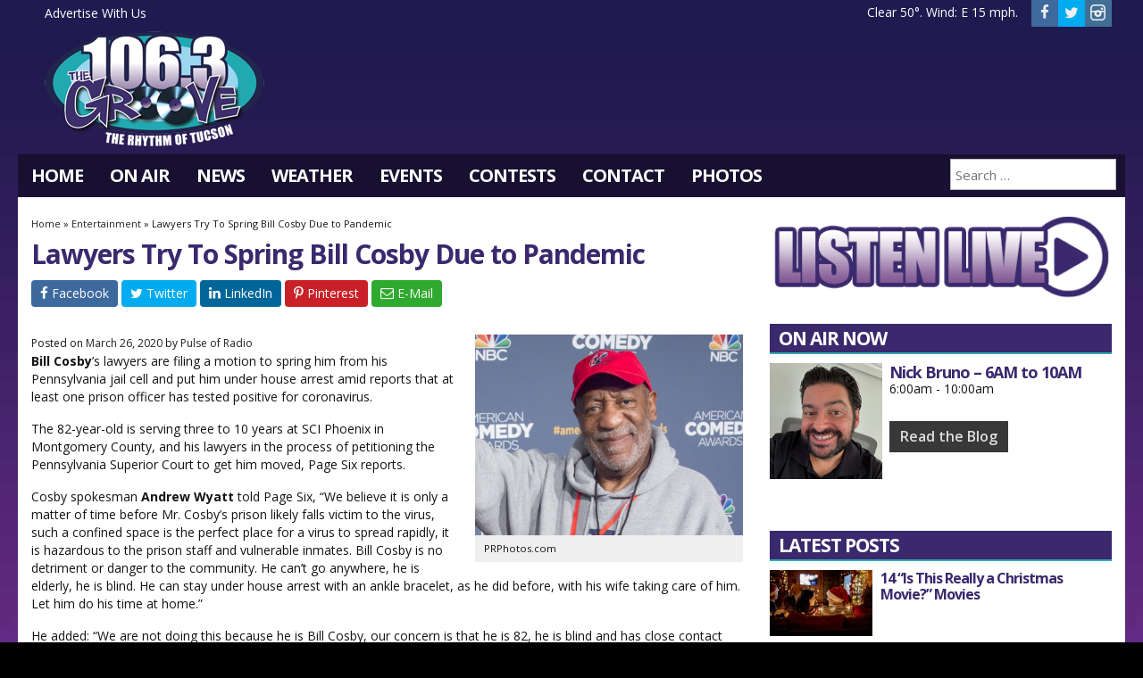

--- FILE ---
content_type: text/html; charset=UTF-8
request_url: https://www.1063thegroove.com/entertainment/lawyers-try-to-spring-bill-cosby-due-to-pandemic
body_size: 16403
content:
<!DOCTYPE html><html lang="en-US"><head><meta charset="UTF-8"><meta name="viewport" content="width=device-width, initial-scale=1.0"><title>Lawyers Try To Spring Bill Cosby Due to Pandemic | 106.3 The Groove</title><link rel="icon" href="https://www.1063thegroove.com/wp-content/uploads/2019/02/32.png"><meta name='robots' content='max-image-preview:large' /><link rel='dns-prefetch' href='//fonts.googleapis.com' /><link rel="alternate" type="application/rss+xml" title="106.3 The Groove &raquo; Feed" href="https://www.1063thegroove.com/feed/" /><link rel="alternate" type="application/rss+xml" title="106.3 The Groove &raquo; Comments Feed" href="https://www.1063thegroove.com/comments/feed/" /><link rel="alternate" type="application/rss+xml" title="106.3 The Groove &raquo; Lawyers Try To Spring Bill Cosby Due to Pandemic Comments Feed" href="https://www.1063thegroove.com/entertainment/lawyers-try-to-spring-bill-cosby-due-to-pandemic/feed/" /><link rel="alternate" title="oEmbed (JSON)" type="application/json+oembed" href="https://www.1063thegroove.com/wp-json/oembed/1.0/embed?url=https%3A%2F%2Fwww.1063thegroove.com%2Fentertainment%2Flawyers-try-to-spring-bill-cosby-due-to-pandemic%2F" /><link rel="alternate" title="oEmbed (XML)" type="text/xml+oembed" href="https://www.1063thegroove.com/wp-json/oembed/1.0/embed?url=https%3A%2F%2Fwww.1063thegroove.com%2Fentertainment%2Flawyers-try-to-spring-bill-cosby-due-to-pandemic%2F&#038;format=xml" /><style id='wp-img-auto-sizes-contain-inline-css' type='text/css'>img:is([sizes=auto i],[sizes^="auto," i]){contain-intrinsic-size:3000px 1500px}
/*# sourceURL=wp-img-auto-sizes-contain-inline-css */</style><style id='classic-theme-styles-inline-css' type='text/css'>/*! This file is auto-generated */
.wp-block-button__link{color:#fff;background-color:#32373c;border-radius:9999px;box-shadow:none;text-decoration:none;padding:calc(.667em + 2px) calc(1.333em + 2px);font-size:1.125em}.wp-block-file__button{background:#32373c;color:#fff;text-decoration:none}
/*# sourceURL=/wp-includes/css/classic-themes.min.css */</style><link data-optimized="1" rel='stylesheet' id='builder-ext-css' href='https://www.1063thegroove.com/wp-content/litespeed/css/006c3a614a8a90418a9c64bbfaae7e32.css?ver=e7e32' type='text/css' media='all' /><link data-optimized="1" rel='stylesheet' id='bootstrap-css' href='https://www.1063thegroove.com/wp-content/litespeed/css/782018aa3dfc29b0319cb78cfb96b8d4.css?ver=6b8d4' type='text/css' media='all' /><link data-optimized="1" rel='stylesheet' id='srb_bootstrap-css' href='https://www.1063thegroove.com/wp-content/litespeed/css/62ff6c15169799f11895273a972879eb.css?ver=879eb' type='text/css' media='all' /><link data-optimized="1" rel='stylesheet' id='srb_core-css' href='https://www.1063thegroove.com/wp-content/litespeed/css/8a1f82c4bc69c281ddbf9170f50efc87.css?ver=efc87' type='text/css' media='all' /><link data-optimized="1" rel='stylesheet' id='srr_shortcodes_css-css' href='https://www.1063thegroove.com/wp-content/litespeed/css/dd5e8ead2c1d2e6bb634d7c6a0bf3f12.css?ver=f3f12' type='text/css' media='screen' /><link data-optimized="1" rel='stylesheet' id='srr-weather-css' href='https://www.1063thegroove.com/wp-content/litespeed/css/5d9fc36e8af5b307e367ccd3747cd13a.css?ver=cd13a' type='text/css' media='all' /><link data-optimized="1" rel='stylesheet' id='bootstrap-4-css' href='https://www.1063thegroove.com/wp-content/litespeed/css/d85737637738ac8b155c911b6a952988.css?ver=52988' type='text/css' media='all' /><link data-optimized="1" rel='stylesheet' id='skyrocket-style-css' href='https://www.1063thegroove.com/wp-content/litespeed/css/3327b289d36276bc2eb673637cf25c18.css?ver=25c18' type='text/css' media='all' /><link rel='stylesheet' id='csf-google-web-fonts-css' href='//fonts.googleapis.com/css?family=Open%20Sans:400,700,600&#038;display=swap' type='text/css' media='all' /> <script type="text/javascript" src="https://www.1063thegroove.com/wp-includes/js/jquery/jquery.min.js" id="jquery-core-js"></script> <script type="text/javascript" src="https://www.1063thegroove.com/wp-includes/js/jquery/jquery-migrate.min.js" id="jquery-migrate-js"></script> <link rel="https://api.w.org/" href="https://www.1063thegroove.com/wp-json/" /><link rel="alternate" title="JSON" type="application/json" href="https://www.1063thegroove.com/wp-json/wp/v2/posts/8856" /><link rel="EditURI" type="application/rsd+xml" title="RSD" href="https://www.1063thegroove.com/xmlrpc.php?rsd" /><link rel="canonical" href="https://www.1063thegroove.com/entertainment/lawyers-try-to-spring-bill-cosby-due-to-pandemic/" /><link rel='shortlink' href='https://www.1063thegroove.com/?p=8856' /> <script async defer type="text/javascript" src="https://xp.audience.io/sdk.js"></script> <div id="srrads-site-url" data-site-url="https://www.1063thegroove.com"></div><style type="text/css">.event-style2 .event-date, .event-style3 .event-date{color:#FFFFFF}.event-style2 .event-date, .event-style3 .event-date{background-color:#222222}.srrwx-acc-toggle, .weather-acc-toggle, #weatheralert-carousel h5, #weatheralert-carousel a, #weatheralert-carousel a:hover, #weatheralert-carousel span{color:#da1f2e;}.srrwx-acc-toggle, .weather-acc-toggle, #localalert-weather, #weatheralert-carousel{background-color:#e1e1e1;}.srrwx-alert, .weather-acc-content{color:#141414;}.srrwx-alert, .weather-acc-content{background-color:#eeeeee;}#srrwx_alerts ul li i:before, #srrwx_alerts ul li i:after{background-color:#777777;}.container, #localalert-weather{max-width:1240px;}body{background-image:url(https://www.1063thegroove.com/wp-content/uploads/2019/02/bgp.jpg);background-color:#000000;background-position:left top;background-repeat:repeat-x;background-size:contain;}.main-content .container, #mobile-sidebar .container{background-color:#fff;}.topbar{background-color:transparent;}#topbar-menu, .topbar, .topbar-nav a, .topbar-weather, .topbar-weather a, .quickforecast, quickforecast a, #stream-wrapper{font-family:"Open Sans";color:#ffffff;font-weight:normal;font-size:14px;line-height:14px;}.header{background-color:transparent;background-position:center center;background-size:cover;}.site-branding{padding-top:5px;padding-right:0px;padding-bottom:0px;padding-left:15px;}.header-content{padding-top:24px;padding-right:0px;padding-bottom:0px;padding-left:0px;}#main-navigation,.main-navigation-toggle{background-image:url(https://www.1063thegroove.com/wp-content/uploads/2019/02/b50.png);background-color:transparent;background-repeat:repeat;}.main-navigation-menu li.current-menu-item, .current-menu-parent, .main-navigation-menu a:hover, #smoothup:hover,.main-navigation-toggle:hover, .site-navigation .active, .main-navigation-menu li.current-menu-item .sub-menu a:hover{background-color:#4c3593;}.main-navigation-menu a, .navsearchbutt i{font-family:"Open Sans";color:#ffffff;font-weight:700;text-transform:uppercase;font-size:20px;line-height:27px;letter-spacing:-1px;}.main-navigation-menu ul, .main-navigation-menu li.current-menu-item .sub-menu{background-color:#1e0e37;}.main-navigation-menu ul a,.main-navigation-menu .submenu-dropdown-toggle{font-family:"Open Sans";color:#ffffff;font-weight:600;text-transform:uppercase;font-size:17px;line-height:24px;letter-spacing:-1px;}.whatshot{background-color:#292929;}.whatshot, .whatshot a{font-family:"Open Sans";color:#ffffff;font-weight:normal;}#localalert{background-color:#dd3333;}#localalert{font-family:"Open Sans";color:#ffffff;font-style:400;text-align:left;font-size:15px;line-height:17px;}#localalert a{color:#f1f1f1;}#localalert a:hover{color:#ffffff;}body, .main-content, .search-form{font-family:"Open Sans";color:#141414;font-weight:normal;font-size:14px;line-height:20px;}h1{font-family:"Open Sans";color:#3a296d;font-weight:700;font-size:30px;line-height:34px;letter-spacing:-1px;}h2{font-family:"Open Sans";color:#3a296d;font-weight:700;font-size:24px;line-height:28px;letter-spacing:-1px;}h3{font-family:"Open Sans";color:#3a296d;font-weight:700;font-size:21px;line-height:23px;letter-spacing:-1px;}h4{font-family:"Open Sans";color:#3a296d;font-weight:700;font-size:22px;line-height:22px;letter-spacing:-1px;}h5{font-family:"Open Sans";color:#3a296d;font-weight:700;font-size:16px;line-height:18px;letter-spacing:-1px;}.main-content a, #srr-wait-wrap, .list-style1 li:before, .list-style2 li:before, .list-style3 li:before, .list-style4 li:before, .list-style5 li:before, .list-style6 li:before, .list-style7 li:before, .list-style8 li:before, .list-style9 li:before, .list-style10 li:before, .forecast-detail span, .sponsored-title{color:#3a296d;}.main-content a, #srr-wait-wrap, .list-style1 li:before, .list-style2 li:before, .list-style3 li:before, .list-style4 li:before, .list-style5 li:before, .list-style6 li:before, .list-style7 li:before, .list-style8 li:before, .list-style9 li:before, .list-style10 li:before, .forecast-detail span, .sponsored-title:hover{color:#222;}.main-content a, #srr-wait-wrap, .list-style1 li:before, .list-style2 li:before, .list-style3 li:before, .list-style4 li:before, .list-style5 li:before, .list-style6 li:before, .list-style7 li:before, .list-style8 li:before, .list-style9 li:before, .list-style10 li:before, .forecast-detail span, .sponsored-title:active{color:#222;}.content-sharing, .ss_sharing{background-color:#dedede;}.content-sharing .srricon, .ss_sharing .srricon{color:#eeeeee;}.content-sharing a, .ss_sharing a{background-color:#a9a9a9;}.page-template-page-stream-php{background-color:#333;}#stream-wrapper h1, #stream-wrapper h2, #stream-wrapper h3, #stream-wrapper h4, #stream-wrapper h5{color:#FFF;}#stream-wrapper{color:#FFF;}.fullwide-ad{padding-top:0px;padding-right:0px;padding-bottom:0px;padding-left:0px;}.widget{background-color:transparent;}.widget-title{background-color:#3a296d;}.widget-title, .widget-title a, .snb .snb_expand{font-family:"Open Sans";color:#ffffff;font-weight:700;text-transform:uppercase;font-size:21px;line-height:22px;}.widget-title{border-top-width:0px;border-right-width:0px;border-bottom-width:2px;border-left-width:0px;border-color:#31a9b2;border-style:solid;}.widget-title{padding-top:5px;padding-right:5px;padding-bottom:5px;padding-left:10px;}.widget-title{margin-top:0px;margin-right:0px;margin-bottom:10px;margin-left:0px;}.site-footer .container{background-image:url(https://www.1063thegroove.com/wp-content/uploads/2019/02/b50.png);background-color:transparent;}footer, .footer{font-family:"Open Sans";color:#fff;font-weight:normal;font-size:14px;line-height:24px;}footer a, .footer a{color:#dddddd;}footer a, .footer a:hover{color:#fff;}footer a, .footer a:active{color:#fff;}.btn, .btn-primary, .btn-default, .button, .navposts a, input[type="button"], input[type="reset"], input[type="submit"], #cancel-comment-reply-link, .pagination a, .vfbp-form .btn, .vfbp-form .btn-primary, .nowplaying_image .nowplaying_start{background-color:#3f3f3f;}.btn:hover, .btn-primary:hover, .btn-default:hover, .btn-primary:active, .button:hover, .button:active, .navposts a:hover, input[type="button"]:hover, input[type="button"]:active, input[type="reset"]:hover, input[type="submit"]:hover, input[type="submit"]:active, #cancel-comment-reply-link:hover, .pagination a:hover, .pagination .current, .vfbp-form .btn:hover, .vfbp-form .btn-primary:hover,.vfbp-form .btn:active, .vfbp-form .btn-primary:active, .weather-tabs [id^="weather-tab"]:checked + label{background-color:#3a296d;}.event-entry-link a, .comment-reply a, .navposts a, .btn, .btn-primary, .btn-default, .btn-default:hover, .event-entry-link a:hover, .button, .button:hover, a.button, a.button:hover, .button a, input[type="button"], input[type="reset"], #cancel-comment-reply-link, input[type="submit"], .pagination a, .pagination .current, .vfbp-form .btn, .vfbp-form .btn-primary, .nowplaying_image .nowplaying_start, a.button:not([href]):not([tabindex]){font-family:"Open Sans";color:#FFFFFF;font-weight:600;font-size:16px;line-height:16px;}.ninja-forms-cont, .css-event-form, #srr-form-wrap, .vfbp-form, .submit-srr-entry-form{background-color:#eeeeee;}input, select, textarea, .vfbp-form .vfb-form-control, .submit-srr-entry-form .form-control{color:#141414;}form label, #srr-form-wrap, .vfb-control-label, .submit-srr-entry-form .form-title-label{color:#252525;}input, select, textarea, .vfbp-form .vfb-form-control, .submit-srr-entry-form .form-control{background-color:#ffffff;}input, select, textarea, .vfbp-form .vfb-form-control, .submit-srr-entry-form .form-control{border-top-width:1px;border-right-width:1px;border-bottom-width:1px;border-left-width:1px;border-color:#bbbbbb;border-style:solid;}.submit-srr-entry-form{padding-top:10px;padding-right:10px;padding-bottom:10px;padding-left:10px;}.vfbp-form, .submit-srr-entry-form{border-top-width:0px;border-right-width:0px;border-bottom-width:0px;border-left-width:0px;border-color:#bbbbbb;border-style:solid;}</style><link rel="image_src" type="image/jpeg" href="https://www.1063thegroove.com/wp-content/uploads/2020/03/Bill_Cosby_04_14.jpg"/><link rel="canonical" href="https://www.1063thegroove.com/entertainment/lawyers-try-to-spring-bill-cosby-due-to-pandemic/"/><meta property="og:image" content="https://www.1063thegroove.com/wp-content/uploads/2020/03/Bill_Cosby_04_14.jpg"/><meta property="og:locale" content="en_US"/><meta property="og:type" content="article"/><meta property="og:title" content="Lawyers Try To Spring Bill Cosby Due to Pandemic - 106.3 The Groove"/><meta property="og:description" content="Lawyers Try To Spring Bill Cosby Due to Pandemic"/><meta property="og:url" content="https://www.1063thegroove.com/entertainment/lawyers-try-to-spring-bill-cosby-due-to-pandemic/"/><meta property="og:site_name" content="106.3 The Groove"/><meta property="article:published_time" content="2020-03-26 01:51"/><meta property="og:image" content="https://www.1063thegroove.com/wp-content/uploads/2020/03/Bill_Cosby_04_14.jpg" /><meta property="og:image:secure_url" content="https://www.1063thegroove.com/wp-content/uploads/2020/03/Bill_Cosby_04_14.jpg" /><meta name="twitter:card" content="summary_large_image"/><meta name="twitter:description" content="Lawyers Try To Spring Bill Cosby Due to Pandemic"><meta name="twitter:title" content="Lawyers Try To Spring Bill Cosby Due to Pandemic - 106.3 The Groove"/><meta name="twitter:image:alt" content="Lawyers Try To Spring Bill Cosby Due to Pandemic"><meta name="twitter:image" content="https://www.1063thegroove.com/wp-content/uploads/2020/03/Bill_Cosby_04_14.jpg"><style type="text/css" media="screen">.header.container {padding: 0 15px 8px 15px;}
.widget .onair-info h2{line-height:20px;}
#mobile-sidebar .widget{margin-bottom:0px;}
@media (max-width: 639px){
.srrslider-slides {height: 215px!important;}
}				@media screen and (max-width:991px){.desktoponly,.hidden_mobile{display:none}.stickywidget{position:inherit;top:auto}}
		@media screen and (min-width:991px){.mobileonly,.hidden_desktop{display:none}}</style> <script async src="https://www.googletagmanager.com/gtag/js?id=UA-140253188-1"></script> <script>window.dataLayer = window.dataLayer || [];
  function gtag(){dataLayer.push(arguments);}
  gtag('js', new Date());

  gtag('config', 'UA-140253188-1');</script> <script>jQuery(document).ready(function() {
			jQuery('img.svg').each(function(){
				var $img = jQuery(this); var imgID = $img.attr('id'); var imgClass = $img.attr('class'); var imgURL = $img.attr('src');
				jQuery.get(imgURL, function(data) {
					var $svg = jQuery(data).find('svg');
					if(typeof imgID !== 'undefined') { $svg = $svg.attr('id', imgID); }
					if(typeof imgClass !== 'undefined') { $svg = $svg.attr('class', imgClass+' replaced-svg'); }
					$svg = $svg.removeAttr('xmlns:a');
					$img.replaceWith($svg);
				});
			});
		});

		jQuery(document).ready(function($) {
			jQuery('.popup a').on('click', function(){
				newwindow=window.open($(this).attr('href'),'','height=640,width=960');
				if (window.focus) {newwindow.focus()}
				return false;
			});
		});</script> <style id='global-styles-inline-css' type='text/css'>:root{--wp--preset--aspect-ratio--square: 1;--wp--preset--aspect-ratio--4-3: 4/3;--wp--preset--aspect-ratio--3-4: 3/4;--wp--preset--aspect-ratio--3-2: 3/2;--wp--preset--aspect-ratio--2-3: 2/3;--wp--preset--aspect-ratio--16-9: 16/9;--wp--preset--aspect-ratio--9-16: 9/16;--wp--preset--color--black: #000000;--wp--preset--color--cyan-bluish-gray: #abb8c3;--wp--preset--color--white: #ffffff;--wp--preset--color--pale-pink: #f78da7;--wp--preset--color--vivid-red: #cf2e2e;--wp--preset--color--luminous-vivid-orange: #ff6900;--wp--preset--color--luminous-vivid-amber: #fcb900;--wp--preset--color--light-green-cyan: #7bdcb5;--wp--preset--color--vivid-green-cyan: #00d084;--wp--preset--color--pale-cyan-blue: #8ed1fc;--wp--preset--color--vivid-cyan-blue: #0693e3;--wp--preset--color--vivid-purple: #9b51e0;--wp--preset--gradient--vivid-cyan-blue-to-vivid-purple: linear-gradient(135deg,rgb(6,147,227) 0%,rgb(155,81,224) 100%);--wp--preset--gradient--light-green-cyan-to-vivid-green-cyan: linear-gradient(135deg,rgb(122,220,180) 0%,rgb(0,208,130) 100%);--wp--preset--gradient--luminous-vivid-amber-to-luminous-vivid-orange: linear-gradient(135deg,rgb(252,185,0) 0%,rgb(255,105,0) 100%);--wp--preset--gradient--luminous-vivid-orange-to-vivid-red: linear-gradient(135deg,rgb(255,105,0) 0%,rgb(207,46,46) 100%);--wp--preset--gradient--very-light-gray-to-cyan-bluish-gray: linear-gradient(135deg,rgb(238,238,238) 0%,rgb(169,184,195) 100%);--wp--preset--gradient--cool-to-warm-spectrum: linear-gradient(135deg,rgb(74,234,220) 0%,rgb(151,120,209) 20%,rgb(207,42,186) 40%,rgb(238,44,130) 60%,rgb(251,105,98) 80%,rgb(254,248,76) 100%);--wp--preset--gradient--blush-light-purple: linear-gradient(135deg,rgb(255,206,236) 0%,rgb(152,150,240) 100%);--wp--preset--gradient--blush-bordeaux: linear-gradient(135deg,rgb(254,205,165) 0%,rgb(254,45,45) 50%,rgb(107,0,62) 100%);--wp--preset--gradient--luminous-dusk: linear-gradient(135deg,rgb(255,203,112) 0%,rgb(199,81,192) 50%,rgb(65,88,208) 100%);--wp--preset--gradient--pale-ocean: linear-gradient(135deg,rgb(255,245,203) 0%,rgb(182,227,212) 50%,rgb(51,167,181) 100%);--wp--preset--gradient--electric-grass: linear-gradient(135deg,rgb(202,248,128) 0%,rgb(113,206,126) 100%);--wp--preset--gradient--midnight: linear-gradient(135deg,rgb(2,3,129) 0%,rgb(40,116,252) 100%);--wp--preset--font-size--small: 13px;--wp--preset--font-size--medium: 20px;--wp--preset--font-size--large: 36px;--wp--preset--font-size--x-large: 42px;--wp--preset--spacing--20: 0.44rem;--wp--preset--spacing--30: 0.67rem;--wp--preset--spacing--40: 1rem;--wp--preset--spacing--50: 1.5rem;--wp--preset--spacing--60: 2.25rem;--wp--preset--spacing--70: 3.38rem;--wp--preset--spacing--80: 5.06rem;--wp--preset--shadow--natural: 6px 6px 9px rgba(0, 0, 0, 0.2);--wp--preset--shadow--deep: 12px 12px 50px rgba(0, 0, 0, 0.4);--wp--preset--shadow--sharp: 6px 6px 0px rgba(0, 0, 0, 0.2);--wp--preset--shadow--outlined: 6px 6px 0px -3px rgb(255, 255, 255), 6px 6px rgb(0, 0, 0);--wp--preset--shadow--crisp: 6px 6px 0px rgb(0, 0, 0);}:where(.is-layout-flex){gap: 0.5em;}:where(.is-layout-grid){gap: 0.5em;}body .is-layout-flex{display: flex;}.is-layout-flex{flex-wrap: wrap;align-items: center;}.is-layout-flex > :is(*, div){margin: 0;}body .is-layout-grid{display: grid;}.is-layout-grid > :is(*, div){margin: 0;}:where(.wp-block-columns.is-layout-flex){gap: 2em;}:where(.wp-block-columns.is-layout-grid){gap: 2em;}:where(.wp-block-post-template.is-layout-flex){gap: 1.25em;}:where(.wp-block-post-template.is-layout-grid){gap: 1.25em;}.has-black-color{color: var(--wp--preset--color--black) !important;}.has-cyan-bluish-gray-color{color: var(--wp--preset--color--cyan-bluish-gray) !important;}.has-white-color{color: var(--wp--preset--color--white) !important;}.has-pale-pink-color{color: var(--wp--preset--color--pale-pink) !important;}.has-vivid-red-color{color: var(--wp--preset--color--vivid-red) !important;}.has-luminous-vivid-orange-color{color: var(--wp--preset--color--luminous-vivid-orange) !important;}.has-luminous-vivid-amber-color{color: var(--wp--preset--color--luminous-vivid-amber) !important;}.has-light-green-cyan-color{color: var(--wp--preset--color--light-green-cyan) !important;}.has-vivid-green-cyan-color{color: var(--wp--preset--color--vivid-green-cyan) !important;}.has-pale-cyan-blue-color{color: var(--wp--preset--color--pale-cyan-blue) !important;}.has-vivid-cyan-blue-color{color: var(--wp--preset--color--vivid-cyan-blue) !important;}.has-vivid-purple-color{color: var(--wp--preset--color--vivid-purple) !important;}.has-black-background-color{background-color: var(--wp--preset--color--black) !important;}.has-cyan-bluish-gray-background-color{background-color: var(--wp--preset--color--cyan-bluish-gray) !important;}.has-white-background-color{background-color: var(--wp--preset--color--white) !important;}.has-pale-pink-background-color{background-color: var(--wp--preset--color--pale-pink) !important;}.has-vivid-red-background-color{background-color: var(--wp--preset--color--vivid-red) !important;}.has-luminous-vivid-orange-background-color{background-color: var(--wp--preset--color--luminous-vivid-orange) !important;}.has-luminous-vivid-amber-background-color{background-color: var(--wp--preset--color--luminous-vivid-amber) !important;}.has-light-green-cyan-background-color{background-color: var(--wp--preset--color--light-green-cyan) !important;}.has-vivid-green-cyan-background-color{background-color: var(--wp--preset--color--vivid-green-cyan) !important;}.has-pale-cyan-blue-background-color{background-color: var(--wp--preset--color--pale-cyan-blue) !important;}.has-vivid-cyan-blue-background-color{background-color: var(--wp--preset--color--vivid-cyan-blue) !important;}.has-vivid-purple-background-color{background-color: var(--wp--preset--color--vivid-purple) !important;}.has-black-border-color{border-color: var(--wp--preset--color--black) !important;}.has-cyan-bluish-gray-border-color{border-color: var(--wp--preset--color--cyan-bluish-gray) !important;}.has-white-border-color{border-color: var(--wp--preset--color--white) !important;}.has-pale-pink-border-color{border-color: var(--wp--preset--color--pale-pink) !important;}.has-vivid-red-border-color{border-color: var(--wp--preset--color--vivid-red) !important;}.has-luminous-vivid-orange-border-color{border-color: var(--wp--preset--color--luminous-vivid-orange) !important;}.has-luminous-vivid-amber-border-color{border-color: var(--wp--preset--color--luminous-vivid-amber) !important;}.has-light-green-cyan-border-color{border-color: var(--wp--preset--color--light-green-cyan) !important;}.has-vivid-green-cyan-border-color{border-color: var(--wp--preset--color--vivid-green-cyan) !important;}.has-pale-cyan-blue-border-color{border-color: var(--wp--preset--color--pale-cyan-blue) !important;}.has-vivid-cyan-blue-border-color{border-color: var(--wp--preset--color--vivid-cyan-blue) !important;}.has-vivid-purple-border-color{border-color: var(--wp--preset--color--vivid-purple) !important;}.has-vivid-cyan-blue-to-vivid-purple-gradient-background{background: var(--wp--preset--gradient--vivid-cyan-blue-to-vivid-purple) !important;}.has-light-green-cyan-to-vivid-green-cyan-gradient-background{background: var(--wp--preset--gradient--light-green-cyan-to-vivid-green-cyan) !important;}.has-luminous-vivid-amber-to-luminous-vivid-orange-gradient-background{background: var(--wp--preset--gradient--luminous-vivid-amber-to-luminous-vivid-orange) !important;}.has-luminous-vivid-orange-to-vivid-red-gradient-background{background: var(--wp--preset--gradient--luminous-vivid-orange-to-vivid-red) !important;}.has-very-light-gray-to-cyan-bluish-gray-gradient-background{background: var(--wp--preset--gradient--very-light-gray-to-cyan-bluish-gray) !important;}.has-cool-to-warm-spectrum-gradient-background{background: var(--wp--preset--gradient--cool-to-warm-spectrum) !important;}.has-blush-light-purple-gradient-background{background: var(--wp--preset--gradient--blush-light-purple) !important;}.has-blush-bordeaux-gradient-background{background: var(--wp--preset--gradient--blush-bordeaux) !important;}.has-luminous-dusk-gradient-background{background: var(--wp--preset--gradient--luminous-dusk) !important;}.has-pale-ocean-gradient-background{background: var(--wp--preset--gradient--pale-ocean) !important;}.has-electric-grass-gradient-background{background: var(--wp--preset--gradient--electric-grass) !important;}.has-midnight-gradient-background{background: var(--wp--preset--gradient--midnight) !important;}.has-small-font-size{font-size: var(--wp--preset--font-size--small) !important;}.has-medium-font-size{font-size: var(--wp--preset--font-size--medium) !important;}.has-large-font-size{font-size: var(--wp--preset--font-size--large) !important;}.has-x-large-font-size{font-size: var(--wp--preset--font-size--x-large) !important;}
/*# sourceURL=global-styles-inline-css */</style><link data-optimized="1" rel='stylesheet' id='srr-ads-style-css' href='https://www.1063thegroove.com/wp-content/litespeed/css/c9015992736c0643f47c8300c1aac7c0.css?ver=ac7c0' type='text/css' media='all' /></head><body class="wp-singular post-template-default single single-post postid-8856 single-format-standard wp-theme-srr-bigtown group-blog" aria-role="main"><header id="masthead" class="site-header"><div class="header container" itemscope="" itemtype="https://schema.org/WPHeader"><div class="row topbar"><div class="site-header-inner col-md-5"><div class="menu-top-menu-container"><ul id="topbar-menu" class="topbar-nav"><li id="menu-item-2719" class="menu-item menu-item-type-post_type menu-item-object-page menu-item-2719"><a href="https://www.1063thegroove.com/advertise-with-us/" itemprop="url">Advertise With Us</a></li></ul></div></div><div class="site-header-inner col-md-7"><div class="topbar-social"><div class="topbar-weather">
<a href="https://www.1063thegroove.com/weather"><style>.weather-today,.weather-today .icon,.weather-today .summary,.weather-today .temps,.weather-today .rainclouds{display:inline-block}.topbar-weather{position:relative;float:left;padding:7px 15px 0 0}</style><div class="weather-today"><div class="summary">
Clear 50&#176;. Wind: E 15 mph.</div></div>
</a></div><div class="social topbar"><a href="https://www.facebook.com/1063thegroove/" class="srricon icon-facebook-f" target="_blank"></a><a href="https://twitter.com/1063TheGroove" class="srricon icon-twitter" target="_blank"></a><a href="https://www.instagram.com/1063thegroove/" class="srricon icon-instagram" target="_blank"></a></div></div></div></div><div class="row"><div class="site-header-inner col-sm-12 col-md-3"><div class="site-branding">
<a href="https://www.1063thegroove.com/" title="106.3 The Groove" rel="home"><img src="https://www.1063thegroove.com/wp-content/uploads/2023/05/GrooveWeb.png" alt="106.3 The Groove"></a></div></div><div class="site-header-inner col-sm-12 col-md-9 topad"><div class="header-content "></div></div></div></div><div class="site-navigation" itemscope="" itemtype="https://schema.org/SiteNavigationElement"><div class="container"><div class="row" style="display:block"><div class="navsearch"><form role="search" method="get" class="search-form" action="https://www.1063thegroove.com/">
<label>
<input type="search" class="search-field" placeholder="Search &hellip;" value="" name="s" title="Search for:">
</label>
<input type="submit" class="search-submit" value="Search"></form></div><nav id="main-navigation" class="primary-navigation navigation clearfix"><ul id="menu-main-menu" class="main-navigation-menu"><li id="menu-item-2710" class="menu-item menu-item-type-custom menu-item-object-custom menu-item-home menu-item-2710"><a href="https://www.1063thegroove.com/" itemprop="url">Home</a></li><li id="menu-item-2712" class="menu-item menu-item-type-post_type menu-item-object-page menu-item-has-children menu-item-2712"><a href="https://www.1063thegroove.com/onair/" itemprop="url">On Air</a><ul class="sub-menu"><li id="menu-item-2714" class="menu-item menu-item-type-post_type menu-item-object-page menu-item-2714"><a href="https://www.1063thegroove.com/onair/" itemprop="url">All On Air Staff</a></li><li id="menu-item-8104" class="menu-item menu-item-type-custom menu-item-object-custom menu-item-8104"><a href="https://www.1063thegroove.com/onair/nick/" itemprop="url">Nick Bruno &#8211; 6am to 10am</a></li><li id="menu-item-13398" class="menu-item menu-item-type-custom menu-item-object-custom menu-item-13398"><a href="https://www.1063thegroove.com/onair/the-x-man-10am-to-3pm/" itemprop="url">The X-Man &#8211; 10AM to 3PM</a></li><li id="menu-item-12277" class="menu-item menu-item-type-custom menu-item-object-custom menu-item-12277"><a href="https://www.1063thegroove.com/onair/melissa-santa-cruz/" itemprop="url">Melissa Santa Cruz &#8211; 3PM to 7PM</a></li></ul></li><li id="menu-item-2817" class="menu-item menu-item-type-custom menu-item-object-custom menu-item-has-children menu-item-2817"><a href="#" itemprop="url">News</a><ul class="sub-menu"><li id="menu-item-2834" class="menu-item menu-item-type-taxonomy menu-item-object-category menu-item-2834"><a href="https://www.1063thegroove.com/category/rb-news/" itemprop="url">Music News</a></li><li id="menu-item-2818" class="menu-item menu-item-type-taxonomy menu-item-object-category current-post-ancestor current-menu-parent current-post-parent menu-item-2818"><a href="https://www.1063thegroove.com/category/entertainment/" itemprop="url">Entertainment</a></li></ul></li><li id="menu-item-2713" class="menu-item menu-item-type-post_type menu-item-object-page menu-item-2713"><a href="https://www.1063thegroove.com/weather/" itemprop="url">Weather</a></li><li id="menu-item-2715" class="menu-item menu-item-type-custom menu-item-object-custom menu-item-2715"><a href="https://www.1063thegroove.com/events" itemprop="url">Events</a></li><li id="menu-item-2716" class="menu-item menu-item-type-custom menu-item-object-custom menu-item-2716"><a href="https://www.1063thegroove.com/win/" itemprop="url">Contests</a></li><li id="menu-item-2711" class="menu-item menu-item-type-post_type menu-item-object-page menu-item-has-children menu-item-2711"><a href="https://www.1063thegroove.com/contact-us/" itemprop="url">Contact</a><ul class="sub-menu"><li id="menu-item-2737" class="menu-item menu-item-type-post_type menu-item-object-page menu-item-2737"><a href="https://www.1063thegroove.com/contact-us/" itemprop="url">Contact Us</a></li><li id="menu-item-3548" class="menu-item menu-item-type-post_type menu-item-object-page menu-item-3548"><a href="https://www.1063thegroove.com/advertise-with-us/" itemprop="url">Advertise With Us</a></li><li id="menu-item-2738" class="menu-item menu-item-type-post_type menu-item-object-page menu-item-2738"><a href="https://www.1063thegroove.com/public-service-announcements/" itemprop="url">Submit PSA</a></li></ul></li><li id="menu-item-4467" class="menu-item menu-item-type-taxonomy menu-item-object-category menu-item-4467"><a href="https://www.1063thegroove.com/category/photos/" itemprop="url">Photos</a></li></ul></nav><div id="searchbar" style="display:none;overflow:hidden;"><form role="search" method="get" class="search-form" action="https://www.1063thegroove.com">
<input type="search" class="search-field" placeholder="Search..." value="" name="s" title="Search for:">
<input type="submit" style="display:none" class="search-submit" value="Search"></form></div></div></div></div></header><div class="main-content"><div class="container"><div class="row"><div class="main-content-inner col-sm-12 col-md-8"><article id="post-8856" class="post-8856 post type-post status-publish format-standard has-post-thumbnail hentry category-entertainment tag-bill tag-cosby tag-due tag-lawyers tag-pandemic tag-spring tag-to tag-try" itemscope="" itemtype="https://schema.org/CreativeWork"><header class="page-header"><div class="breadcrumbs"><a href="https://www.1063thegroove.com/" rel="v:url" property="v:title">Home</a> &raquo; <a href="https://www.1063thegroove.com/category/entertainment/">Entertainment</a> &raquo; <span class="current">Lawyers Try To Spring Bill Cosby Due to Pandemic</span></div><h1 class="page-title" itemprop="headline">Lawyers Try To Spring Bill Cosby Due to Pandemic</h1><div class="post-sharing popup">
<a href="https://www.facebook.com/sharer/sharer.php?u=https://www.1063thegroove.com/entertainment/lawyers-try-to-spring-bill-cosby-due-to-pandemic" target="_blank" rel="nofollow noopener" aria-label="Share to Facebook" title="Share to Facebook" class="share-facebook"><i role="button" class="srricon icon-facebook-f"></i><span> Facebook</span></a>
<a href="https://twitter.com/intent/tweet?text=Lawyers Try To Spring Bill Cosby Due to Pandemic on 1063 The Groove: Bill Cosbyrsquos lawyers are filing a motion to spring him from his Pennsylvania jail cell and put him under house arrest amid reports that at least one prison officer ...  Read more at https://www.1063thegroove.com/entertainment/lawyers-try-to-spring-bill-cosby-due-to-pandemic" target="_blank" rel="nofollow noopener" aria-label="Share to Twitter" title="Share to Twitter" class="share-twitter"><i role="button" class="srricon icon-twitter"></i><span> Twitter</span></a>
<a href="https://www.linkedin.com/shareArticle?mini=true&amp;url=https://www.1063thegroove.com/entertainment/lawyers-try-to-spring-bill-cosby-due-to-pandemic&title=Lawyers Try To Spring Bill Cosby Due to Pandemic on 1063 The Groove&summary=Bill Cosbyrsquos lawyers are filing a motion to spring him from his Pennsylvania jail cell and put him under house arrest amid reports that at least one prison officer ... &source=https://www.1063thegroove.com/entertainment/lawyers-try-to-spring-bill-cosby-due-to-pandemic" target="_blank" rel="nofollow noopener" aria-label="Share to LinkedIn" title="Share to LinkedIn" class="share-linkedin"><i role="button" class="srricon icon-linkedin"></i><span> LinkedIn</span></a>
<a href="https://pinterest.com/pin/create/button/?url=https://www.1063thegroove.com/entertainment/lawyers-try-to-spring-bill-cosby-due-to-pandemic&media=https://www.1063thegroove.com/wp-content/uploads/2020/03/Bill_Cosby_04_14-750x563.jpg&description=Bill Cosbyrsquos lawyers are filing a motion to spring him from his Pennsylvania jail cell and put him under house arrest amid reports that at least one prison officer ... " target="_blank" rel="nofollow noopener" aria-label="Share to Pinterest" title="Share to Pinterest" class="share-pinterest"><i role="button" class="srricon icon-pinterest"></i><span> Pinterest</span></a>
<a href="/cdn-cgi/l/email-protection#[base64]" target="_self" rel="nofollow noopener" aria-label="Share to E-Mail" title="Share to E-Mail" class="share-email"><i role="button" class="srricon icon-mail"></i><span> E-Mail</span></a></div></header><div class="entry-content"><div class="featured-image featured-image-right">
<img data-lazyloaded="1" src="[data-uri]" width="800" height="600" data-src="https://www.1063thegroove.com/wp-content/uploads/2020/03/Bill_Cosby_04_14.jpg" alt="Lawyers Try To Spring Bill Cosby Due to Pandemic" /><noscript><img width="800" height="600" src="https://www.1063thegroove.com/wp-content/uploads/2020/03/Bill_Cosby_04_14.jpg" alt="Lawyers Try To Spring Bill Cosby Due to Pandemic" /></noscript><div class="featured-caption">PRPhotos.com</div></div><div class="entry-meta">
<span class="posted-on">Posted on <a href="https://www.1063thegroove.com/entertainment/lawyers-try-to-spring-bill-cosby-due-to-pandemic/" title="1:51 am" rel="bookmark"><time class="entry-date published" datetime="2020-03-26T01:51:40-07:00">March 26, 2020</time></a></span><span class="byline" itemprop="author" itemscope="" itemtype="https://schema.org/Person"> by <span class="author vcard"><a class="url fn n" href="https://www.1063thegroove.com/author/pulse/" title="View all posts by Pulse of Radio">Pulse of Radio</a></span></span></div><p><B>Bill Cosby</B>&rsquo;s lawyers are filing a motion to spring him from his Pennsylvania jail cell and put him under house arrest amid reports that at least one prison officer has tested positive for coronavirus.&nbsp;</p><p>The 82-year-old is serving three to 10 years&nbsp;at SCI Phoenix in Montgomery County,&nbsp;and his lawyers in the process of petitioning the Pennsylvania Superior Court to get him moved, Page Six reports.</p><p>Cosby spokesman <B>Andrew Wyatt </B>told Page Six, &ldquo;We believe it is only a matter of time before Mr. Cosby&rsquo;s prison likely falls victim to the virus, such a confined space is the perfect place for a virus to spread rapidly, it is hazardous to the prison staff and vulnerable inmates.&nbsp;Bill Cosby is no detriment or danger to the community. He can&rsquo;t go anywhere, he is elderly, he is blind. He can stay under house arrest with an ankle bracelet, as he did before, with his wife taking care of him. Let him do his time at home.&rdquo;</p><p>He added:&nbsp;&ldquo;We are not doing this because he is Bill Cosby, our concern is that he is 82, he is blind and has close contact with workers who take him to his medical appointments every day in a wheelchair, they take him for his meals and clean his cell. If they get infected they could pass it on to him.&rdquo;</p><p>The convicted sex offender lived under house arrest in his 9,000 square foot mansion in Elkins Park, PA with his wife Camille until being transferred to jail.</p><p>The Trump administration is considering the release of nonviolent federal prisoners to reduce the risk of a larger outbreak in prison. Harvey Weinstein, another famous offender, is in solitary after being found positive for coronavirus. &nbsp;</p></div></article><div class="relatedposts-wrapper"><style>.related-cat{color:transparent}.related-cat a,.related-sponsor a{background-color:#da1f2e;color:#ffffff !important}</style><h3>Related Articles</h3><style>@media (max-width:630px){.relatedposts {height:175px !important}}</style><div class="relatedposts three" style="min-height:220px; "><div class="relatedimage" style="background-image: url('https://boom-site-wp.s3.us-east-2.amazonaws.com/wp-content/uploads/2025/06/30223211/Bill-Burr_R.jpeg'); height:140px;">
<a href="https://www.1063thegroove.com/entertainment/bill-burr-is-developing-fox-sitcom-about-the-life-of-comedian-earthquake/" rel="bookmark" aria-label="Bill Burr Is Developing Fox Sitcom About The Life Of Comedian Earthquake" title="Bill Burr Is Developing Fox Sitcom About The Life Of Comedian Earthquake"><span role="button"></span></a></div><div class="related-title"><a href="https://www.1063thegroove.com/entertainment/bill-burr-is-developing-fox-sitcom-about-the-life-of-comedian-earthquake/" rel="bookmark" title="Bill Burr Is Developing Fox Sitcom About The Life Of Comedian Earthquake">Bill Burr Is Developing Fox Sitcom About The Life Of Comedian Earthquake</a></div></div><style>@media (max-width:630px){.relatedposts {height:175px !important}}</style><div class="relatedposts three" style="min-height:220px; "><div class="relatedimage" style="background-image: url('https://boom-site-wp.s3.us-east-2.amazonaws.com/wp-content/uploads/2025/06/12230525/Mel-Brooks_R.jpeg'); height:140px;">
<a href="https://www.1063thegroove.com/entertainment/mel-brooks-bill-pullman-rick-moranis-to-return-for-spaceballs-sequel/" rel="bookmark" aria-label="Mel Brooks, Bill Pullman, Rick Moranis To Return For ‘Spaceballs’ Sequel" title="Mel Brooks, Bill Pullman, Rick Moranis To Return For ‘Spaceballs’ Sequel"><span role="button"></span></a></div><div class="related-title"><a href="https://www.1063thegroove.com/entertainment/mel-brooks-bill-pullman-rick-moranis-to-return-for-spaceballs-sequel/" rel="bookmark" title="Mel Brooks, Bill Pullman, Rick Moranis To Return For ‘Spaceballs’ Sequel">Mel Brooks, Bill Pullman, Rick Moranis To Return For ‘Spaceballs’ Sequel</a></div></div><style>@media (max-width:630px){.relatedposts {height:175px !important}}</style><div class="relatedposts three" style="min-height:220px; margin-right:0px;"><div class="relatedimage" style="background-image: url('https://www.1063thegroove.com/wp-includes/images/media/default.svg'); height:140px;">
<a href="https://www.1063thegroove.com/rb-news/sabrina-carpenter-announces-new-album-mans-best-friend-due-out-august-29/" rel="bookmark" aria-label="Sabrina Carpenter Announces New Album ‘Man’s Best Friend,’ Due Out August 29" title="Sabrina Carpenter Announces New Album ‘Man’s Best Friend,’ Due Out August 29"><span role="button"></span></a></div><div class="related-title"><a href="https://www.1063thegroove.com/rb-news/sabrina-carpenter-announces-new-album-mans-best-friend-due-out-august-29/" rel="bookmark" title="Sabrina Carpenter Announces New Album ‘Man’s Best Friend,’ Due Out August 29">Sabrina Carpenter Announces New Album ‘Man’s Best Friend,’ Due Out August 29</a></div></div><div class="clear"></div><style>@media (max-width:630px){.relatedposts {height:175px !important}}</style><div class="relatedposts three" style="min-height:220px; "><div class="relatedimage" style="background-image: url('https://www.1063thegroove.com/wp-includes/images/media/default.svg'); height:140px;">
<a href="https://www.1063thegroove.com/rb-news/hozier-postpones-some-tour-dates-due-to-illness-after-struggling-through-governors-ball-set/" rel="bookmark" aria-label="Hozier Postpones Some Tour Dates Due To Illness After “Struggling” Through Governors Ball Set" title="Hozier Postpones Some Tour Dates Due To Illness After “Struggling” Through Governors Ball Set"><span role="button"></span></a></div><div class="related-title"><a href="https://www.1063thegroove.com/rb-news/hozier-postpones-some-tour-dates-due-to-illness-after-struggling-through-governors-ball-set/" rel="bookmark" title="Hozier Postpones Some Tour Dates Due To Illness After “Struggling” Through Governors Ball Set">Hozier Postpones Some Tour Dates Due To Illness After “Struggling” Through Governors Ball Set</a></div></div><style>@media (max-width:630px){.relatedposts {height:175px !important}}</style><div class="relatedposts three" style="min-height:220px; "><div class="relatedimage" style="background-image: url('https://boom-site-wp.s3.us-east-2.amazonaws.com/wp-content/uploads/2025/06/10204610/R-Kelly_R.jpeg'); height:140px;">
<a href="https://www.1063thegroove.com/entertainment/r-kellys-lawyers-seek-immediate-release-claiming-threats-on-his-life/" rel="bookmark" aria-label="R. Kelly’s Lawyers Seek Immediate Release, Claiming Threats On His Life" title="R. Kelly’s Lawyers Seek Immediate Release, Claiming Threats On His Life"><span role="button"></span></a></div><div class="related-title"><a href="https://www.1063thegroove.com/entertainment/r-kellys-lawyers-seek-immediate-release-claiming-threats-on-his-life/" rel="bookmark" title="R. Kelly’s Lawyers Seek Immediate Release, Claiming Threats On His Life">R. Kelly’s Lawyers Seek Immediate Release, Claiming Threats On His Life</a></div></div><style>@media (max-width:630px){.relatedposts {height:175px !important}}</style><div class="relatedposts three" style="min-height:220px; margin-right:0px;"><div class="relatedimage" style="background-image: url('https://www.1063thegroove.com/wp-includes/images/media/default.svg'); height:140px;">
<a href="https://www.1063thegroove.com/rb-news/dangelo-cancels-long-awaited-comeback-performance-at-roots-picnic-due-to-unforeseen-medical-issue/" rel="bookmark" aria-label="D’Angelo Cancels Long-Awaited Comeback Performance At Roots Picnic Due To “Unforeseen” Medical Issue" title="D’Angelo Cancels Long-Awaited Comeback Performance At Roots Picnic Due To “Unforeseen” Medical Issue"><span role="button"></span></a></div><div class="related-title"><a href="https://www.1063thegroove.com/rb-news/dangelo-cancels-long-awaited-comeback-performance-at-roots-picnic-due-to-unforeseen-medical-issue/" rel="bookmark" title="D’Angelo Cancels Long-Awaited Comeback Performance At Roots Picnic Due To “Unforeseen” Medical Issue">D’Angelo Cancels Long-Awaited Comeback Performance At Roots Picnic Due To “Unforeseen” Medical Issue</a></div></div><div class="clear"></div></div></div><div class="sidebar col-sm-12 col-md-4" itemscope="" itemtype="https://schema.org/WPSideBar"><div class="sidebar-padder"><aside id="srr_listenlive-3" class="widget srr_listenlive"><div class="srr-listenlive popup"><a href="https://radio.securenetsystems.net/v5/KTGV"><img data-lazyloaded="1" src="[data-uri]" width="404" height="99" data-src="https://www.1063thegroove.com/wp-content/uploads/2019/02/listenlive.png" alt="Listen Live"><noscript><img width="404" height="99" src="https://www.1063thegroove.com/wp-content/uploads/2019/02/listenlive.png" alt="Listen Live"></noscript></a></div></aside><aside id="onairwidget-3" class="widget OnAirWidget"><h4 class="widget-title">On Air Now</h4><div class="onairnow"><div class="onair-img" style="height:130px;background-image: url(https://www.1063thegroove.com/wp-content/uploads/2025/10/Nick.jpg)">
<a href="https://www.1063thegroove.com/onair/nick/"><span class="imglink" style="display:block;height:100%;"></span></a></div><div class="onair-info">
<a href="https://www.1063thegroove.com/onair/nick/" rel="bookmark" title="Nick Bruno &#8211; 6AM to 10AM"><h2>Nick Bruno &#8211; 6AM to 10AM</h2></a><div class="onair-time">6:00am - 10:00am</div><div class="onair-social"></div><div class="onair-blog"><a class="button" href="https://www.1063thegroove.com/onair/nick/">Read the Blog</a></div></div></div></aside><aside id="srradblockwidget-3" class="widget AdBlockWidget"><div id="ad-widget-wrapper" style="margin-bottom:20px; max-height: px; overflow:hidden"></div></aside><aside id="srr_latest_widget-2" class="widget widget_srr_latest_widget"><h4 class="widget-title">Latest Posts</h4><div class="latest-wrapper"><style>.latest-cat{color:transparent;}.latest-cat a,.latest-sponsor a{background-color:#da1f2e}.latest-cat a,.latest-sponsor a{color:#ffffff !important}.latest-wrapper .latest-meta span{border-bottom: 2px solid #da1f2e}</style><div class="latest-one"><div class="latest-image" style="background-image: url(https://www.1063thegroove.com/wp-content/uploads/2025/12/Christmas-Movies-1-225x150.jpg)">
<a href="https://www.1063thegroove.com/nick/14-is-this-really-a-christmas-movie-movies/" rel="bookmark" title="14 &#8220;Is This Really a Christmas Movie?&#8221; Movies"><span role="button"></span></a></div><div class="latest-post" itemscope="" itemtype="https://schema.org/CreativeWork"><header class="entry-header">
<a href="https://www.1063thegroove.com/nick/14-is-this-really-a-christmas-movie-movies/" title="Permalink to 14 &#8220;Is This Really a Christmas Movie?&#8221; Movies" rel="bookmark"><h2 class="entry-title" itemprop="headline">14 &#8220;Is This Really a Christmas Movie?&#8221; Movies</h2></a></header><div class="latest-meta"></div></div></div><div class="clear"></div><div class="latest-one"><div class="latest-image" style="background-image: url(https://www.1063thegroove.com/wp-content/uploads/2025/10/Create-a-fun-600x400-image-for-_Nick-Brunos-Viral-Video-of-the-Day_-225x126.jpg)">
<a href="https://www.1063thegroove.com/nick/a-guy-spent-six-months-teaching-an-octopus-to-play-an-underwater-piano/" rel="bookmark" title="A Guy Spent Six Months Teaching an Octopus to Play an Underwater Piano"><span role="button"></span></a></div><div class="latest-post" itemscope="" itemtype="https://schema.org/CreativeWork"><header class="entry-header">
<a href="https://www.1063thegroove.com/nick/a-guy-spent-six-months-teaching-an-octopus-to-play-an-underwater-piano/" title="Permalink to A Guy Spent Six Months Teaching an Octopus to Play an Underwater Piano" rel="bookmark"><h2 class="entry-title" itemprop="headline">A Guy Spent Six Months Teaching an Octopus to Play an Underwater Piano</h2></a></header><div class="latest-meta"></div></div></div><div class="clear"></div><div class="latest-one"><div class="latest-image" style="background-image: url(https://boom-site-wp.s3.us-east-2.amazonaws.com/wp-content/uploads/2025/09/01222914/Box-Office_R.jpeg)">
<a href="https://www.1063thegroove.com/entertainment/zootopia-2-reclaims-top-box-office-spot-after-hitting-1-billion-milestone/" rel="bookmark" title="‘Zootopia 2’ Reclaims Top Box Office Spot After Hitting $1 Billion Milestone"><span role="button"></span></a></div><div class="latest-post" itemscope="" itemtype="https://schema.org/CreativeWork"><header class="entry-header">
<a href="https://www.1063thegroove.com/entertainment/zootopia-2-reclaims-top-box-office-spot-after-hitting-1-billion-milestone/" title="Permalink to ‘Zootopia 2’ Reclaims Top Box Office Spot After Hitting $1 Billion Milestone" rel="bookmark"><h2 class="entry-title" itemprop="headline">‘Zootopia 2’ Reclaims Top Box Office Spot After Hitting $1 Billion Milestone</h2></a></header><div class="latest-meta"></div></div></div><div class="clear"></div><div class="latest-one"><div class="latest-image" style="background-image: url(https://boom-site-wp.s3.us-east-2.amazonaws.com/wp-content/uploads/2025/05/18225243/Abstract1_R.jpeg)">
<a href="https://www.1063thegroove.com/entertainment/character-actor-peter-greene-best-known-for-pulp-fiction-and-the-mask-roles-dies-at-60/" rel="bookmark" title="Character Actor Peter Greene, Best Known For ‘Pulp Fiction’ And ‘The Mask’ Roles, Dies At 60"><span role="button"></span></a></div><div class="latest-post" itemscope="" itemtype="https://schema.org/CreativeWork"><header class="entry-header">
<a href="https://www.1063thegroove.com/entertainment/character-actor-peter-greene-best-known-for-pulp-fiction-and-the-mask-roles-dies-at-60/" title="Permalink to Character Actor Peter Greene, Best Known For ‘Pulp Fiction’ And ‘The Mask’ Roles, Dies At 60" rel="bookmark"><h2 class="entry-title" itemprop="headline">Character Actor Peter Greene, Best Known For ‘Pulp Fiction’ And ‘The Mask’ Roles, Dies At 60</h2></a></header><div class="latest-meta"></div></div></div><div class="clear"></div><div class="latest-one"><div class="latest-image" style="background-image: url(https://boom-site-wp.s3.us-east-2.amazonaws.com/wp-content/uploads/2025/12/14222308/Cristiano-Ronaldo_R.jpeg)">
<a href="https://www.1063thegroove.com/entertainment/soccer-star-cristiano-ronaldo-to-appear-in-final-fast-furious-film/" rel="bookmark" title="Soccer Star Cristiano Ronaldo To Appear In Final ‘Fast &amp; Furious’ Film"><span role="button"></span></a></div><div class="latest-post" itemscope="" itemtype="https://schema.org/CreativeWork"><header class="entry-header">
<a href="https://www.1063thegroove.com/entertainment/soccer-star-cristiano-ronaldo-to-appear-in-final-fast-furious-film/" title="Permalink to Soccer Star Cristiano Ronaldo To Appear In Final ‘Fast &amp; Furious’ Film" rel="bookmark"><h2 class="entry-title" itemprop="headline">Soccer Star Cristiano Ronaldo To Appear In Final ‘Fast &amp; Furious’ Film</h2></a></header><div class="latest-meta"></div></div></div><div class="clear"></div></div></aside></div></div></div></div></div><footer id="colophon" class="site-footer" itemscope="" itemtype="https://schema.org/WPFooter"><div class="container"><div class="row"><div class="site-footer-inner col-sm-12 footer"><div class="footerad "><style>.adblock_slide_4670{display:none;max-height:90px}@media (max-width:767px){.adblock_slide_4670{max-height:inherit}}</style><div class="adblock_carousel" data-timer="6000" style="overflow:hidden;margin:0 auto;width:100%;text-align:center;"><div class="adblock_slide adblock_slide_4670 ads-animate-opacity" style="max-width:728px;">
<a class="adlink impressionAdEnabled ad_12796" href="https://www.1063thegroove.com/advertise-with-us/" target="_blank" id="12796" rel="nofollow noopener"><img src="https://www.1063thegroove.com/wp-content/uploads/2021/03/Advertise-With-Us-Promo-728x90-1.jpg" width="728" height="90" class="adimage" alt="https://www.1063thegroove.com/advertise-with-us/" style="display:block;overflow:hidden;"></a></div></div></div><div class="copyright">
<a href="#top" id="smoothup" title="Back to top"><i class="srricon icon-up-open"></i></a><div class="footer-nav-wrap"><ul id="menu-footer-menu" class="footer-nav"><li id="menu-item-2773" class="menu-item menu-item-type-custom menu-item-object-custom menu-item-2773"><a target="_blank" href="https://publicfiles.fcc.gov/fm-profile/KTGV" itemprop="url">Public Inspection File</a></li><li id="menu-item-14705" class="menu-item menu-item-type-custom menu-item-object-custom menu-item-14705"><a href="https://publicfiles.fcc.gov/fm-profile/KTGV/equal-employment-opportunity-records" itemprop="url">EEO</a></li><li id="menu-item-2724" class="menu-item menu-item-type-post_type menu-item-object-page menu-item-2724"><a href="https://www.1063thegroove.com/terms-of-use/" itemprop="url">Terms of Use</a></li><li id="menu-item-2723" class="menu-item menu-item-type-post_type menu-item-object-page menu-item-2723"><a href="https://www.1063thegroove.com/privacy-statement/" itemprop="url">Privacy Statement</a></li><li id="menu-item-2721" class="menu-item menu-item-type-post_type menu-item-object-page menu-item-2721"><a href="https://www.1063thegroove.com/contest-guidelines/" itemprop="url">Contest Guidelines</a></li><li id="menu-item-2725" class="menu-item menu-item-type-post_type menu-item-object-page menu-item-2725"><a href="https://www.1063thegroove.com/trademark-notice/" itemprop="url">Trademark Notice</a></li><li id="menu-item-2720" class="menu-item menu-item-type-post_type menu-item-object-page menu-item-2720"><a href="https://www.1063thegroove.com/advertise-with-us/" itemprop="url">Advertise With Us</a></li><li id="menu-item-3359" class="menu-item menu-item-type-taxonomy menu-item-object-category menu-item-3359"><a href="https://www.1063thegroove.com/category/photos/" itemprop="url">Photos</a></li></ul></div><div class="footer-copyright"><p><a href="https://www.bustosmedia.com/" target="_blank" rel="noopener"><img data-lazyloaded="1" src="[data-uri]" class="alignnone size-full wp-image-2775" data-src="https://www.1063thegroove.com/wp-content/uploads/2019/02/bustosmedia_footer.png" alt="Bustos Media, LLC" width="118" height="35" data-id="2775" /><noscript><img class="alignnone size-full wp-image-2775" src="https://www.1063thegroove.com/wp-content/uploads/2019/02/bustosmedia_footer.png" alt="Bustos Media, LLC" width="118" height="35" data-id="2775" /></noscript></a><br />
Copyright 2025, 106.3 The Groove by Bustos Media, LLC. All Rights Reserved.</p></div><div class="license">
Powered by <a href="https://www.skyrocketradio.com" aria-label="Skyrocket Radio" title="Skyrocket Radio" target="_blank">Skyrocket Radio</a>.   <br>
<span class="weathernod">Weather information provided by <a href="https://www.weatherology.com" aria-label="Weatherology" title="Weatherology" target="_blank">Weatherlogy</a>.</span></div></div></div></div></div></footer> <script data-cfasync="false" src="/cdn-cgi/scripts/5c5dd728/cloudflare-static/email-decode.min.js"></script><script type="speculationrules">{"prefetch":[{"source":"document","where":{"and":[{"href_matches":"/*"},{"not":{"href_matches":["/wp-*.php","/wp-admin/*","/wp-content/uploads/*","/wp-content/*","/wp-content/plugins/*","/wp-content/themes/srr-bigtown/*","/*\\?(.+)"]}},{"not":{"selector_matches":"a[rel~=\"nofollow\"]"}},{"not":{"selector_matches":".no-prefetch, .no-prefetch a"}}]},"eagerness":"conservative"}]}</script>  <script type="text/javascript">(function(d){
					var app = d.createElement('script');
					app.type = 'text/javascript';
					app.async = true;
					var pt = ('https:' == document.location.protocol ? 'https://' : 'http://');
					app.src = pt + 'www.speakpipe.com/loader/8w20ztm1rvt9nd9qpji1aoewd6i4v925.js?wp-plugin=1';
					var s = d.getElementsByTagName('script')[0];
					s.parentNode.insertBefore(app, s);
				})(document);</script>  <script>jQuery(document).ready(function() {jQuery('.adlink').click(function(){ var linkid=jQuery(this).attr('id'); jQuery.get("https://www.1063thegroove.com/wp-content/plugins/srr-ads/click.php", { id: linkid } ); }); })</script><style></style><script type="text/javascript" src="https://www.1063thegroove.com/wp-content/plugins/srr-ads/includes/js/front-ads.js" id="ads-js"></script> <script type="text/javascript" src="https://www.1063thegroove.com/wp-content/plugins/srr-builder/includes/bootstrap/front/js/bootstrap.min.js" id="bootstrap-js"></script> <script type="text/javascript" src="https://www.1063thegroove.com/wp-content/plugins/srr-builder/includes/js/modernizr-3.3.1-respond-1.4.2.min.js" id="modernizr-js"></script> <script type="text/javascript" id="srb_core-js-extra">/*  */
var srbAjax = {"ajaxurl":"https://www.1063thegroove.com/wp-admin/admin-ajax.php","pluginurl":"https://www.1063thegroove.com/wp-content/plugins/srr-builder/"};
//# sourceURL=srb_core-js-extra
/*  */</script> <script type="text/javascript" src="https://www.1063thegroove.com/wp-content/plugins/srr-builder/includes/js/builder-core.js" id="srb_core-js"></script> <script type="text/javascript" src="https://www.1063thegroove.com/wp-content/plugins/srr-shortcodes/js/main.js" id="srr_shortcodes_js-js"></script> <script type="text/javascript" src="https://www.1063thegroove.com/wp-content/themes/srr-bigtown/includes/js/bootstrap.min.js" id="bootstrap-4-js-js"></script> <script type="text/javascript" src="https://www.1063thegroove.com/wp-content/themes/srr-bigtown/includes/js/navigation.min.js" id="bigtown-jquery-navigation-js"></script> <script type="text/javascript" src="https://www.1063thegroove.com/wp-content/themes/srr-bigtown/includes/js/jquery.countdown.min.js" id="srr-countdown-js"></script> <script type="text/javascript" src="https://www.1063thegroove.com/wp-includes/js/comment-reply.min.js" id="comment-reply-js" async="async" data-wp-strategy="async" fetchpriority="low"></script> <script>jQuery(document).ready(function(o){o(window).scroll(function(){o(this).scrollTop()<200?o("#smoothup").fadeOut():o("#smoothup").fadeIn()}),o("#smoothup").on("click",function(){return o("html, body").animate({scrollTop:0},"slow"),!1})});</script> <script>jQuery(document).ready(function(){jQuery('#searchbutt').click(function(){jQuery('#searchbar').toggle();});jQuery('[data-countdown]').each(function(){var $this=jQuery(this),finalDate=jQuery(this).data('countdown');$this.countdown(finalDate, function(event){$this.html(event.strftime('<div class="time">%D<div class="timetext">Days</div></div><div class="time">%H<div class="timetext">Hours</div></div><div class="time">%M<div class="timetext">Mins</div></div><div class="time">%S<div class="timetext">Secs</div></div>'));});});});</script>  <script async src="https://www.googletagmanager.com/gtag/js?id=UA-140253188-1"></script> <script>window.dataLayer = window.dataLayer || [];
  function gtag(){dataLayer.push(arguments);}
  gtag('js', new Date());

  gtag('config', 'UA-140253188-1');</script> <script data-no-optimize="1">window.lazyLoadOptions=Object.assign({},{threshold:300},window.lazyLoadOptions||{});!function(t,e){"object"==typeof exports&&"undefined"!=typeof module?module.exports=e():"function"==typeof define&&define.amd?define(e):(t="undefined"!=typeof globalThis?globalThis:t||self).LazyLoad=e()}(this,function(){"use strict";function e(){return(e=Object.assign||function(t){for(var e=1;e<arguments.length;e++){var n,a=arguments[e];for(n in a)Object.prototype.hasOwnProperty.call(a,n)&&(t[n]=a[n])}return t}).apply(this,arguments)}function o(t){return e({},at,t)}function l(t,e){return t.getAttribute(gt+e)}function c(t){return l(t,vt)}function s(t,e){return function(t,e,n){e=gt+e;null!==n?t.setAttribute(e,n):t.removeAttribute(e)}(t,vt,e)}function i(t){return s(t,null),0}function r(t){return null===c(t)}function u(t){return c(t)===_t}function d(t,e,n,a){t&&(void 0===a?void 0===n?t(e):t(e,n):t(e,n,a))}function f(t,e){et?t.classList.add(e):t.className+=(t.className?" ":"")+e}function _(t,e){et?t.classList.remove(e):t.className=t.className.replace(new RegExp("(^|\\s+)"+e+"(\\s+|$)")," ").replace(/^\s+/,"").replace(/\s+$/,"")}function g(t){return t.llTempImage}function v(t,e){!e||(e=e._observer)&&e.unobserve(t)}function b(t,e){t&&(t.loadingCount+=e)}function p(t,e){t&&(t.toLoadCount=e)}function n(t){for(var e,n=[],a=0;e=t.children[a];a+=1)"SOURCE"===e.tagName&&n.push(e);return n}function h(t,e){(t=t.parentNode)&&"PICTURE"===t.tagName&&n(t).forEach(e)}function a(t,e){n(t).forEach(e)}function m(t){return!!t[lt]}function E(t){return t[lt]}function I(t){return delete t[lt]}function y(e,t){var n;m(e)||(n={},t.forEach(function(t){n[t]=e.getAttribute(t)}),e[lt]=n)}function L(a,t){var o;m(a)&&(o=E(a),t.forEach(function(t){var e,n;e=a,(t=o[n=t])?e.setAttribute(n,t):e.removeAttribute(n)}))}function k(t,e,n){f(t,e.class_loading),s(t,st),n&&(b(n,1),d(e.callback_loading,t,n))}function A(t,e,n){n&&t.setAttribute(e,n)}function O(t,e){A(t,rt,l(t,e.data_sizes)),A(t,it,l(t,e.data_srcset)),A(t,ot,l(t,e.data_src))}function w(t,e,n){var a=l(t,e.data_bg_multi),o=l(t,e.data_bg_multi_hidpi);(a=nt&&o?o:a)&&(t.style.backgroundImage=a,n=n,f(t=t,(e=e).class_applied),s(t,dt),n&&(e.unobserve_completed&&v(t,e),d(e.callback_applied,t,n)))}function x(t,e){!e||0<e.loadingCount||0<e.toLoadCount||d(t.callback_finish,e)}function M(t,e,n){t.addEventListener(e,n),t.llEvLisnrs[e]=n}function N(t){return!!t.llEvLisnrs}function z(t){if(N(t)){var e,n,a=t.llEvLisnrs;for(e in a){var o=a[e];n=e,o=o,t.removeEventListener(n,o)}delete t.llEvLisnrs}}function C(t,e,n){var a;delete t.llTempImage,b(n,-1),(a=n)&&--a.toLoadCount,_(t,e.class_loading),e.unobserve_completed&&v(t,n)}function R(i,r,c){var l=g(i)||i;N(l)||function(t,e,n){N(t)||(t.llEvLisnrs={});var a="VIDEO"===t.tagName?"loadeddata":"load";M(t,a,e),M(t,"error",n)}(l,function(t){var e,n,a,o;n=r,a=c,o=u(e=i),C(e,n,a),f(e,n.class_loaded),s(e,ut),d(n.callback_loaded,e,a),o||x(n,a),z(l)},function(t){var e,n,a,o;n=r,a=c,o=u(e=i),C(e,n,a),f(e,n.class_error),s(e,ft),d(n.callback_error,e,a),o||x(n,a),z(l)})}function T(t,e,n){var a,o,i,r,c;t.llTempImage=document.createElement("IMG"),R(t,e,n),m(c=t)||(c[lt]={backgroundImage:c.style.backgroundImage}),i=n,r=l(a=t,(o=e).data_bg),c=l(a,o.data_bg_hidpi),(r=nt&&c?c:r)&&(a.style.backgroundImage='url("'.concat(r,'")'),g(a).setAttribute(ot,r),k(a,o,i)),w(t,e,n)}function G(t,e,n){var a;R(t,e,n),a=e,e=n,(t=Et[(n=t).tagName])&&(t(n,a),k(n,a,e))}function D(t,e,n){var a;a=t,(-1<It.indexOf(a.tagName)?G:T)(t,e,n)}function S(t,e,n){var a;t.setAttribute("loading","lazy"),R(t,e,n),a=e,(e=Et[(n=t).tagName])&&e(n,a),s(t,_t)}function V(t){t.removeAttribute(ot),t.removeAttribute(it),t.removeAttribute(rt)}function j(t){h(t,function(t){L(t,mt)}),L(t,mt)}function F(t){var e;(e=yt[t.tagName])?e(t):m(e=t)&&(t=E(e),e.style.backgroundImage=t.backgroundImage)}function P(t,e){var n;F(t),n=e,r(e=t)||u(e)||(_(e,n.class_entered),_(e,n.class_exited),_(e,n.class_applied),_(e,n.class_loading),_(e,n.class_loaded),_(e,n.class_error)),i(t),I(t)}function U(t,e,n,a){var o;n.cancel_on_exit&&(c(t)!==st||"IMG"===t.tagName&&(z(t),h(o=t,function(t){V(t)}),V(o),j(t),_(t,n.class_loading),b(a,-1),i(t),d(n.callback_cancel,t,e,a)))}function $(t,e,n,a){var o,i,r=(i=t,0<=bt.indexOf(c(i)));s(t,"entered"),f(t,n.class_entered),_(t,n.class_exited),o=t,i=a,n.unobserve_entered&&v(o,i),d(n.callback_enter,t,e,a),r||D(t,n,a)}function q(t){return t.use_native&&"loading"in HTMLImageElement.prototype}function H(t,o,i){t.forEach(function(t){return(a=t).isIntersecting||0<a.intersectionRatio?$(t.target,t,o,i):(e=t.target,n=t,a=o,t=i,void(r(e)||(f(e,a.class_exited),U(e,n,a,t),d(a.callback_exit,e,n,t))));var e,n,a})}function B(e,n){var t;tt&&!q(e)&&(n._observer=new IntersectionObserver(function(t){H(t,e,n)},{root:(t=e).container===document?null:t.container,rootMargin:t.thresholds||t.threshold+"px"}))}function J(t){return Array.prototype.slice.call(t)}function K(t){return t.container.querySelectorAll(t.elements_selector)}function Q(t){return c(t)===ft}function W(t,e){return e=t||K(e),J(e).filter(r)}function X(e,t){var n;(n=K(e),J(n).filter(Q)).forEach(function(t){_(t,e.class_error),i(t)}),t.update()}function t(t,e){var n,a,t=o(t);this._settings=t,this.loadingCount=0,B(t,this),n=t,a=this,Y&&window.addEventListener("online",function(){X(n,a)}),this.update(e)}var Y="undefined"!=typeof window,Z=Y&&!("onscroll"in window)||"undefined"!=typeof navigator&&/(gle|ing|ro)bot|crawl|spider/i.test(navigator.userAgent),tt=Y&&"IntersectionObserver"in window,et=Y&&"classList"in document.createElement("p"),nt=Y&&1<window.devicePixelRatio,at={elements_selector:".lazy",container:Z||Y?document:null,threshold:300,thresholds:null,data_src:"src",data_srcset:"srcset",data_sizes:"sizes",data_bg:"bg",data_bg_hidpi:"bg-hidpi",data_bg_multi:"bg-multi",data_bg_multi_hidpi:"bg-multi-hidpi",data_poster:"poster",class_applied:"applied",class_loading:"litespeed-loading",class_loaded:"litespeed-loaded",class_error:"error",class_entered:"entered",class_exited:"exited",unobserve_completed:!0,unobserve_entered:!1,cancel_on_exit:!0,callback_enter:null,callback_exit:null,callback_applied:null,callback_loading:null,callback_loaded:null,callback_error:null,callback_finish:null,callback_cancel:null,use_native:!1},ot="src",it="srcset",rt="sizes",ct="poster",lt="llOriginalAttrs",st="loading",ut="loaded",dt="applied",ft="error",_t="native",gt="data-",vt="ll-status",bt=[st,ut,dt,ft],pt=[ot],ht=[ot,ct],mt=[ot,it,rt],Et={IMG:function(t,e){h(t,function(t){y(t,mt),O(t,e)}),y(t,mt),O(t,e)},IFRAME:function(t,e){y(t,pt),A(t,ot,l(t,e.data_src))},VIDEO:function(t,e){a(t,function(t){y(t,pt),A(t,ot,l(t,e.data_src))}),y(t,ht),A(t,ct,l(t,e.data_poster)),A(t,ot,l(t,e.data_src)),t.load()}},It=["IMG","IFRAME","VIDEO"],yt={IMG:j,IFRAME:function(t){L(t,pt)},VIDEO:function(t){a(t,function(t){L(t,pt)}),L(t,ht),t.load()}},Lt=["IMG","IFRAME","VIDEO"];return t.prototype={update:function(t){var e,n,a,o=this._settings,i=W(t,o);{if(p(this,i.length),!Z&&tt)return q(o)?(e=o,n=this,i.forEach(function(t){-1!==Lt.indexOf(t.tagName)&&S(t,e,n)}),void p(n,0)):(t=this._observer,o=i,t.disconnect(),a=t,void o.forEach(function(t){a.observe(t)}));this.loadAll(i)}},destroy:function(){this._observer&&this._observer.disconnect(),K(this._settings).forEach(function(t){I(t)}),delete this._observer,delete this._settings,delete this.loadingCount,delete this.toLoadCount},loadAll:function(t){var e=this,n=this._settings;W(t,n).forEach(function(t){v(t,e),D(t,n,e)})},restoreAll:function(){var e=this._settings;K(e).forEach(function(t){P(t,e)})}},t.load=function(t,e){e=o(e);D(t,e)},t.resetStatus=function(t){i(t)},t}),function(t,e){"use strict";function n(){e.body.classList.add("litespeed_lazyloaded")}function a(){console.log("[LiteSpeed] Start Lazy Load"),o=new LazyLoad(Object.assign({},t.lazyLoadOptions||{},{elements_selector:"[data-lazyloaded]",callback_finish:n})),i=function(){o.update()},t.MutationObserver&&new MutationObserver(i).observe(e.documentElement,{childList:!0,subtree:!0,attributes:!0})}var o,i;t.addEventListener?t.addEventListener("load",a,!1):t.attachEvent("onload",a)}(window,document);</script><script defer src="https://static.cloudflareinsights.com/beacon.min.js/vcd15cbe7772f49c399c6a5babf22c1241717689176015" integrity="sha512-ZpsOmlRQV6y907TI0dKBHq9Md29nnaEIPlkf84rnaERnq6zvWvPUqr2ft8M1aS28oN72PdrCzSjY4U6VaAw1EQ==" data-cf-beacon='{"version":"2024.11.0","token":"767c4062bf8446619de6be5e0a449bce","r":1,"server_timing":{"name":{"cfCacheStatus":true,"cfEdge":true,"cfExtPri":true,"cfL4":true,"cfOrigin":true,"cfSpeedBrain":true},"location_startswith":null}}' crossorigin="anonymous"></script>
</body></html>
<!-- Page optimized by LiteSpeed Cache @2025-12-15 07:11:14 -->

<!-- Page cached by LiteSpeed Cache 7.6.2 on 2025-12-15 07:11:14 -->

--- FILE ---
content_type: text/css
request_url: https://www.1063thegroove.com/wp-content/litespeed/css/62ff6c15169799f11895273a972879eb.css?ver=879eb
body_size: 957
content:
.srb-row{-moz-box-sizing:border-box;-webkit-box-sizing:border-box;box-sizing:border-box}.srb-row .btn{text-decoration:none;box-shadow:none}.srb-row .btn:focus,.srb-row .btn:hover{border-width:1px;border-style:solid;box-shadow:none}.srb-row .btn{display:inline-block;margin-bottom:0;font-weight:400;text-align:center;vertical-align:middle;-ms-touch-action:manipulation;touch-action:manipulation;cursor:pointer;background-image:none;border:1px solid #fff0;white-space:nowrap;padding:6px 12px;font-size:14px;line-height:1.42857143;border-radius:4px;-webkit-user-select:none;-moz-user-select:none;-ms-user-select:none;user-select:none}.srb-row .btn:focus,.srb-row .btn:active:focus,.srb-row .btn.active:focus,.srb-row .btn.focus,.srb-row .btn:active.focus,.srb-row .btn.active.focus{outline:thin dotted;outline:5px auto -webkit-focus-ring-color;outline-offset:-2px}.srb-row .btn:hover,.srb-row .btn:focus,.srb-row .btn.focus{color:#333;text-decoration:none}.srb-row .btn:active,.srb-row .btn.active{outline:0;background-image:none;-webkit-box-shadow:inset 0 3px 5px rgb(0 0 0 / .125);box-shadow:inset 0 3px 5px rgb(0 0 0 / .125)}.srb-row .btn.disabled,.srb-row .btn[disabled],.srb-row fieldset[disabled] .btn{cursor:not-allowed;opacity:.65;filter:alpha(opacity=65);-webkit-box-shadow:none;box-shadow:none}.srb-row a.btn.disabled,.srb-row fieldset[disabled] a.btn{pointer-events:none}.srb-row .btn-default{color:#333;background-color:#fff;border-color:#ccc}.srb-row .btn-default:focus,.srb-row .btn-default.focus{color:#333;background-color:#e6e6e6;border-color:#8c8c8c}.srb-row .btn-default:hover{color:#333;background-color:#e6e6e6;border-color:#adadad}.srb-row .btn-default:active,.srb-row .btn-default.active,.srb-row .open>.dropdown-toggle.btn-default{color:#333;background-color:#e6e6e6;border-color:#adadad}.srb-row .btn-default:active:hover,.srb-row .btn-default.active:hover,.srb-row .open>.dropdown-toggle.btn-default:hover,.srb-row .btn-default:active:focus,.srb-row .btn-default.active:focus,.srb-row .open>.dropdown-toggle.btn-default:focus,.srb-row .btn-default:active.focus,.srb-row .btn-default.active.focus,.srb-row .open>.dropdown-toggle.btn-default.focus{color:#333;background-color:#d4d4d4;border-color:#8c8c8c}.srb-row .btn-default:active,.srb-row .btn-default.active,.srb-row .open>.dropdown-toggle.btn-default{background-image:none}.srb-row .btn-default.disabled:hover,.srb-row .btn-default[disabled]:hover,.srb-row fieldset[disabled] .btn-default:hover,.srb-row .btn-default.disabled:focus,.srb-row .btn-default[disabled]:focus,.srb-row fieldset[disabled] .btn-default:focus,.srb-row .btn-default.disabled.focus,.srb-row .btn-default[disabled].focus,.srb-row fieldset[disabled] .btn-default.focus{background-color:#fff;border-color:#ccc}.srb-row .btn-default .badge{color:#fff;background-color:#333}.srb-row .btn-primary{color:#fff;background-color:#337ab7;border-color:#2e6da4}.srb-row .btn-primary:focus,.srb-row .btn-primary.focus{color:#fff;background-color:#286090;border-color:#122b40}.srb-row .btn-primary:hover{color:#fff;background-color:#286090;border-color:#204d74}.srb-row .btn-primary:active,.srb-row .btn-primary.active,.srb-row .open>.dropdown-toggle.btn-primary{color:#fff;background-color:#286090;border-color:#204d74}.srb-row .btn-primary:active:hover,.srb-row .btn-primary.active:hover,.srb-row .open>.dropdown-toggle.btn-primary:hover,.srb-row .btn-primary:active:focus,.srb-row .btn-primary.active:focus,.srb-row .open>.dropdown-toggle.btn-primary:focus,.srb-row .btn-primary:active.focus,.srb-row .btn-primary.active.focus,.srb-row .open>.dropdown-toggle.btn-primary.focus{color:#fff;background-color:#204d74;border-color:#122b40}.srb-row .btn-primary:active,.srb-row .btn-primary.active,.srb-row .open>.dropdown-toggle.btn-primary{background-image:none}.srb-row .btn-primary.disabled:hover,.srb-row .btn-primary[disabled]:hover,.srb-row fieldset[disabled] .btn-primary:hover,.srb-row .btn-primary.disabled:focus,.srb-row .btn-primary[disabled]:focus,.srb-row fieldset[disabled] .btn-primary:focus,.srb-row .btn-primary.disabled.focus,.srb-row .btn-primary[disabled].focus,.srb-row fieldset[disabled] .btn-primary.focus{background-color:#337ab7;border-color:#2e6da4}.srb-row .btn-primary .badge{color:#337ab7;background-color:#fff}.srb-row .btn-success{color:#fff;background-color:#5cb85c;border-color:#4cae4c}.srb-row .btn-success:focus,.srb-row .btn-success.focus{color:#fff;background-color:#449d44;border-color:#255625}.srb-row .btn-success:hover{color:#fff;background-color:#449d44;border-color:#398439}.srb-row .btn-success:active,.srb-row .btn-success.active,.srb-row .open>.dropdown-toggle.btn-success{color:#fff;background-color:#449d44;border-color:#398439}.srb-row .btn-success:active:hover,.srb-row .btn-success.active:hover,.srb-row .open>.dropdown-toggle.btn-success:hover,.srb-row .btn-success:active:focus,.srb-row .btn-success.active:focus,.srb-row .open>.dropdown-toggle.btn-success:focus,.srb-row .btn-success:active.focus,.srb-row .btn-success.active.focus,.srb-row .open>.dropdown-toggle.btn-success.focus{color:#fff;background-color:#398439;border-color:#255625}.srb-row .btn-success:active,.srb-row .btn-success.active,.srb-row .open>.dropdown-toggle.btn-success{background-image:none}.srb-row .btn-success.disabled:hover,.srb-row .btn-success[disabled]:hover,.srb-row fieldset[disabled] .btn-success:hover,.srb-row .btn-success.disabled:focus,.srb-row .btn-success[disabled]:focus,.srb-row fieldset[disabled] .btn-success:focus,.srb-row .btn-success.disabled.focus,.srb-row .btn-success[disabled].focus,.srb-row fieldset[disabled] .btn-success.focus{background-color:#5cb85c;border-color:#4cae4c}.srb-row .btn-success .badge{color:#5cb85c;background-color:#fff}.srb-row .btn-info{color:#fff;background-color:#5bc0de;border-color:#46b8da}.srb-row .btn-info:focus,.srb-row .btn-info.focus{color:#fff;background-color:#31b0d5;border-color:#1b6d85}.srb-row .btn-info:hover{color:#fff;background-color:#31b0d5;border-color:#269abc}.srb-row .btn-info:active,.srb-row .btn-info.active,.srb-row .open>.dropdown-toggle.btn-info{color:#fff;background-color:#31b0d5;border-color:#269abc}.srb-row .btn-info:active:hover,.srb-row .btn-info.active:hover,.srb-row .open>.dropdown-toggle.btn-info:hover,.srb-row .btn-info:active:focus,.srb-row .btn-info.active:focus,.srb-row .open>.dropdown-toggle.btn-info:focus,.srb-row .btn-info:active.focus,.srb-row .btn-info.active.focus,.srb-row .open>.dropdown-toggle.btn-info.focus{color:#fff;background-color:#269abc;border-color:#1b6d85}.srb-row .btn-info:active,.srb-row .btn-info.active,.srb-row .open>.dropdown-toggle.btn-info{background-image:none}.srb-row .btn-info.disabled:hover,.srb-row .btn-info[disabled]:hover,.srb-row fieldset[disabled] .btn-info:hover,.srb-row .btn-info.disabled:focus,.srb-row .btn-info[disabled]:focus,.srb-row fieldset[disabled] .btn-info:focus,.srb-row .btn-info.disabled.focus,.srb-row .btn-info[disabled].focus,.srb-row fieldset[disabled] .btn-info.focus{background-color:#5bc0de;border-color:#46b8da}.srb-row .btn-info .badge{color:#5bc0de;background-color:#fff}.srb-row .btn-warning{color:#fff;background-color:#f0ad4e;border-color:#eea236}.srb-row .btn-warning:focus,.srb-row .btn-warning.focus{color:#fff;background-color:#ec971f;border-color:#985f0d}.srb-row .btn-warning:hover{color:#fff;background-color:#ec971f;border-color:#d58512}.srb-row .btn-warning:active,.srb-row .btn-warning.active,.srb-row .open>.dropdown-toggle.btn-warning{color:#fff;background-color:#ec971f;border-color:#d58512}.srb-row .btn-warning:active:hover,.srb-row .btn-warning.active:hover,.srb-row .open>.dropdown-toggle.btn-warning:hover,.srb-row .btn-warning:active:focus,.srb-row .btn-warning.active:focus,.srb-row .open>.dropdown-toggle.btn-warning:focus,.srb-row .btn-warning:active.focus,.srb-row .btn-warning.active.focus,.srb-row .open>.dropdown-toggle.btn-warning.focus{color:#fff;background-color:#d58512;border-color:#985f0d}.srb-row .btn-warning:active,.srb-row .btn-warning.active,.srb-row .open>.dropdown-toggle.btn-warning{background-image:none}.srb-row .btn-warning.disabled:hover,.srb-row .btn-warning[disabled]:hover,.srb-row fieldset[disabled] .btn-warning:hover,.srb-row .btn-warning.disabled:focus,.srb-row .btn-warning[disabled]:focus,.srb-row fieldset[disabled] .btn-warning:focus,.srb-row .btn-warning.disabled.focus,.srb-row .btn-warning[disabled].focus,.srb-row fieldset[disabled] .btn-warning.focus{background-color:#f0ad4e;border-color:#eea236}.srb-row .btn-warning .badge{color:#f0ad4e;background-color:#fff}.srb-row .btn-danger{color:#fff;background-color:#d9534f;border-color:#d43f3a}.srb-row .btn-danger:focus,.srb-row .btn-danger.focus{color:#fff;background-color:#c9302c;border-color:#761c19}.srb-row .btn-danger:hover{color:#fff;background-color:#c9302c;border-color:#ac2925}.srb-row .btn-danger:active,.srb-row .btn-danger.active,.srb-row .open>.dropdown-toggle.btn-danger{color:#fff;background-color:#c9302c;border-color:#ac2925}.srb-row .btn-danger:active:hover,.srb-row .btn-danger.active:hover,.srb-row .open>.dropdown-toggle.btn-danger:hover,.srb-row .btn-danger:active:focus,.srb-row .btn-danger.active:focus,.srb-row .open>.dropdown-toggle.btn-danger:focus,.srb-row .btn-danger:active.focus,.srb-row .btn-danger.active.focus,.srb-row .open>.dropdown-toggle.btn-danger.focus{color:#fff;background-color:#ac2925;border-color:#761c19}.srb-row .btn-danger:active,.srb-row .btn-danger.active,.srb-row .open>.dropdown-toggle.btn-danger{background-image:none}.srb-row .btn-danger.disabled:hover,.srb-row .btn-danger[disabled]:hover,.srb-row fieldset[disabled] .btn-danger:hover,.srb-row .btn-danger.disabled:focus,.srb-row .btn-danger[disabled]:focus,.srb-row fieldset[disabled] .btn-danger:focus,.srb-row .btn-danger.disabled.focus,.srb-row .btn-danger[disabled].focus,.srb-row fieldset[disabled] .btn-danger.focus{background-color:#d9534f;border-color:#d43f3a}.srb-row .btn-danger .badge{color:#d9534f;background-color:#fff}.srb-row .btn-link{color:#337ab7;font-weight:400;border-radius:0}.srb-row .btn-link,.srb-row .btn-link:active,.srb-row .btn-link.active,.srb-row .btn-link[disabled],.srb-row fieldset[disabled] .btn-link{background-color:#fff0;-webkit-box-shadow:none;box-shadow:none}.srb-row .btn-link,.srb-row .btn-link:hover,.srb-row .btn-link:focus,.srb-row .btn-link:active{border-color:#fff0}.srb-row .btn-link:hover,.srb-row .btn-link:focus{color:#23527c;text-decoration:underline;background-color:#fff0}.srb-row .btn-link[disabled]:hover,.srb-row fieldset[disabled] .btn-link:hover,.srb-row .btn-link[disabled]:focus,.srb-row fieldset[disabled] .btn-link:focus{color:#777;text-decoration:none}.srb-row .navbar-default .navbar-brand{border:none;box-shadow:none;text-decoration:none}.srb-row .nav>li>a{border:none;box-shadow:none}

--- FILE ---
content_type: text/css
request_url: https://www.1063thegroove.com/wp-content/litespeed/css/3327b289d36276bc2eb673637cf25c18.css?ver=25c18
body_size: 19068
content:
@font-face{font-display:swap;font-family:srricons;src:url(/wp-content/themes/srr-bigtown/includes/font/srricons.eot?11700900);src:url(/wp-content/themes/srr-bigtown/includes/font/srricons.eot?11700900#iefix) format('embedded-opentype'),url(/wp-content/themes/srr-bigtown/includes/font/srricons.woff?11700900) format('woff'),url(/wp-content/themes/srr-bigtown/includes/font/srricons.ttf?11700900) format('truetype'),url(/wp-content/themes/srr-bigtown/includes/font/srricons.svg?11700900#srricons) format('svg');font-weight:400;font-style:normal}[class*=" icon-"]:before,[class^=icon-]:before{font-family:srricons;font-style:normal;font-weight:400;display:inline-block;text-decoration:inherit;text-align:center;font-variant:normal;text-transform:none}.icon-music:before{content:'\e800'}.icon-search:before{content:'\e801'}.icon-heart:before{content:'\e802'}.icon-heart-empty:before{content:'\e803'}.icon-star:before{content:'\e804'}.icon-star-empty:before{content:'\e805'}.icon-user:before{content:'\e806'}.icon-users:before{content:'\e807'}.icon-ok:before{content:'\e808'}.icon-ok-circled:before{content:'\e809'}.icon-ok-circled2:before{content:'\e80a'}.icon-cancel:before{content:'\e80b'}.icon-cancel-circled:before{content:'\e80c'}.icon-plus:before{content:'\e80d'}.icon-plus-circled:before{content:'\e80e'}.icon-minus:before{content:'\e80f'}.icon-minus-circled:before{content:'\e810'}.icon-help-circled:before{content:'\e811'}.icon-info-circled:before{content:'\e812'}.icon-lock:before{content:'\e813'}.icon-eye:before{content:'\e814'}.icon-thumbs-up:before{content:'\e815'}.icon-thumbs-down:before{content:'\e816'}.icon-pencil:before{content:'\e817'}.icon-attention:before{content:'\e818'}.icon-attention-circled:before{content:'\e819'}.icon-location:before{content:'\e81a'}.icon-comment:before{content:'\e81b'}.icon-home:before{content:'\e81c'}.icon-phone:before{content:'\e81d'}.icon-print:before{content:'\e81e'}.icon-clock:before{content:'\e81f'}.icon-mic-2:before{content:'\e820'}.icon-mic-outline:before{content:'\e821'}.icon-award:before{content:'\e822'}.icon-volume-up:before{content:'\e823'}.icon-calendar:before{content:'\e824'}.icon-headphones:before{content:'\e825'}.icon-mobile:before{content:'\e826'}.icon-mail:before{content:'\e827'}.icon-play-circled2:before{content:'\e828'}.icon-left-open:before{content:'\e829'}.icon-right-open:before{content:'\e82a'}.icon-skyrocket:before{content:'\e82b'}.icon-iheart:before{content:'\e82c'}.icon-right-dir:before{content:'\e82d'}.icon-left-dir:before{content:'\e82e'}.icon-umbrella:before{content:'\e82f'}.icon-chat:before{content:'\e830'}.icon-cloud:before{content:'\e831'}.icon-camera:before{content:'\e832'}.icon-arrows-cw:before{content:'\e833'}.icon-basket:before{content:'\e834'}.icon-down-open:before{content:'\e835'}.icon-up-open:before{content:'\e836'}.icon-tunein:before{content:'\e837'}.icon-download:before{content:'\f02e'}.icon-upload:before{content:'\f02f'}.icon-link:before{content:'\f07b'}.icon-phone-squared:before{content:'\f098'}.icon-twitter:before{content:'\f099'}.icon-facebook-f:before{content:'\f09a'}.icon-rss:before{content:'\f09e'}.icon-menu:before{content:'\f0c9'}.icon-pinterest-circled:before{content:'\f0d2'}.icon-pinterest-squared:before{content:'\f0d3'}.icon-mail-alt:before{content:'\f0e0'}.icon-linkedin:before{content:'\f0e1'}.icon-download-cloud:before{content:'\f0ed'}.icon-upload-cloud:before{content:'\f0ee'}.icon-plus-squared:before{content:'\f0fe'}.icon-angle-double-left:before{content:'\f100'}.icon-angle-double-right:before{content:'\f101'}.icon-info:before{content:'\f129'}.icon-mic:before{content:'\f130'}.icon-angle-circled-left:before{content:'\f137'}.icon-angle-circled-right:before{content:'\f138'}.icon-angle-circled-up:before{content:'\f139'}.icon-angle-circled-down:before{content:'\f13a'}.icon-rss-squared:before{content:'\f143'}.icon-play-circled:before{content:'\f144'}.icon-minus-squared:before{content:'\f146'}.icon-ok-squared:before{content:'\f14a'}.icon-thumbs-up-alt:before{content:'\f164'}.icon-thumbs-down-alt:before{content:'\f165'}.icon-youtube-squared:before{content:'\f166'}.icon-youtube:before{content:'\f167'}.icon-youtube-play:before{content:'\f16a'}.icon-flickr:before{content:'\f16e'}.icon-apple:before{content:'\f179'}.icon-android:before{content:'\f17b'}.icon-skype:before{content:'\f17e'}.icon-vimeo:before{content:'\f194'}.icon-bank:before{content:'\f19c'}.icon-soundcloud:before{content:'\f1be'}.icon-share:before{content:'\f1e0'}.icon-share-squared:before{content:'\f1e1'}.icon-trash:before{content:'\f1f8'}.icon-copyright:before{content:'\f1f9'}.icon-diamond:before{content:'\f219'}.icon-facebook:before{content:'\f230'}.icon-pinterest:before{content:'\f231'}.icon-map-pin:before{content:'\f276'}.icon-vimeo-v:before{content:'\f27d'}.icon-snapchat:before{content:'\f2ab'}.icon-snapchat-ghost:before{content:'\f2ac'}.icon-snapchat-square:before{content:'\f2ad'}.icon-user-circle:before{content:'\f2bd'}.icon-podcast:before{content:'\f2ce'}.icon-window-close:before{content:'\f2d3'}.icon-window-close-o:before{content:'\f2d4'}.icon-twitter-squared:before{content:'\f304'}.icon-facebook-r:before{content:'\f308'}.icon-linkedin-squared:before{content:'\f30c'}.icon-instagram:before{content:'\f31e'}.icon-instagram-filled:before{content:'\f31f'}.srricon{font-family:srricons}.dropdown-menu li a{display:block;padding:3px 20px;clear:both;font-weight:400;color:#333;white-space:nowrap}.dropdown-menu li a:focus,.dropdown-menu li a:hover{text-decoration:none}.dropdown-menu ul{list-style:none}.container{padding:0 15px 15px 15px}.header{position:relative}body{word-wrap:break-word}a:hover{text-decoration:none}h1,h2,h3{margin-top:10px;margin-bottom:5px}input,textarea{padding:5px}select{padding:4px 0}.button,button{cursor:pointer}button:focus{outline:0}embed,iframe,object{max-width:100%}.srr-audioplayer{display:block;width:100%;overflow:hidden;padding:5px 0}.alignleft{display:inline;float:left;margin-right:1.5em}.alignright{display:inline;float:right;margin-left:1.5em}.aligncenter{clear:both;display:block;margin:0 auto}.center{text-align:center}img{display:inline-block;height:auto;max-width:100%}.wp-caption{border:1px solid #ccc;margin-bottom:10px;max-width:100%;border-radius:0;padding:10px}.wp-caption.aligncenter{margin-bottom:10px}.wp-caption img[class*=wp-image-]{display:block}.wp-caption .wp-caption-text{text-align:center;margin-top:10px}.screen-reader-text{clip:rect(1px,1px,1px,1px);position:absolute!important}.screen-reader-text:active,.screen-reader-text:focus,.screen-reader-text:hover{background-color:#f1f1f1;border-radius:3px;box-shadow:0 0 2px 2px rgb(0 0 0 / .6);clip:auto!important;color:#21759b;display:block;font-size:14px;font-weight:700;height:auto;left:5px;padding:15px 23px 14px;text-decoration:none;top:5px;width:auto;z-index:100000}.entry-content ul{margin:0 0 20px;padding:0 0 0 15px;list-style-type:disc}.entry-content ul li ul{list-style-type:circle}.entry-content li>ul,li>ol{margin:0}.list-style1 li,.list-style10 li,.list-style2 li,.list-style3 li,.list-style4 li,.list-style5 li,.list-style6 li,.list-style7 li,.list-style8 li,.list-style9 li{padding:3px 0 3px 22px;position:relative;list-style:none}.list-style1 li:before,.list-style10 li:before,.list-style2 li:before,.list-style3 li:before,.list-style4 li:before,.list-style5 li:before,.list-style6 li:before,.list-style7 li:before,.list-style8 li:before,.list-style9 li:before{font-family:srricons;font-style:normal;font-weight:400;display:inline-block;text-decoration:inherit;width:1em;margin-right:10px;text-align:center;font-variant:normal;text-transform:none;line-height:.9em;margin-left:0;font-size:15px;position:absolute;left:0;top:7px}ul.list-style1 li:before{content:'\e82a'}ul.list-style2 li:before{content:'\f138'}ul.list-style3 li:before{content:'\e808'}ul.list-style4 li:before{content:'\e809'}ul.list-style5 li:before{content:'\f14a'}ul.list-style6 li:before{content:'\e82d'}ul.list-style7 li:before{content:'\f144'}ul.list-style8 li:before{content:'\e804'}ul.list-style9 li:before{content:'\e805'}ul.list-style10 li:before{content:'\|e82d'}.topbar{height:30px;overflow:hidden}.topbar-nav{margin-bottom:0;padding-left:0;list-style:none}.topbar-nav>li{float:left;padding-top:8px}.topbar-nav>li>a{position:relative;padding:0 15px;border-right:1px solid #fff}ul.topbar-nav>li:first-child>a{padding:0 15px 0 5px}ul.topbar-nav>li:last-child a{padding:0 0 0 15px;border-right:0}.topbar-nav>li>a:focus,.topbar-nav>li>a:hover{text-decoration:none}.topbar-social{float:right;text-align:center}.social .srricon{font-family:srricons;display:inline-block;font-size:17px;line-height:17px;height:30px;width:30px;padding:6px;color:#eee!important}.author-social a:hover,.onair-entry-social a:hover,.onair-social a:hover,.onairpage-social a:hover,.social .srricon:hover,.social.topbar .srricon:hover{color:#fff!important}.author-social .icon-link,.onair-entry-social .icon-link,.onair-social .icon-link,.onairpage-social .icon-link,.social .icon-link,.social.topbar .icon-link{background-color:#e23f0f}.author-social .icon-mic,.onair-entry-social .icon-mic,.onair-social .icon-mic,.onairpage-social .icon-mic{background-color:#9430e0}.author-social .icon-mail,.onair-entry-social .icon-mail,.onair-social .icon-mail,.onairpage-social .icon-mail{background-color:#00a478}.author-social .icon-facebook-f,.onair-entry-social .icon-facebook-f,.onair-social .icon-facebook-f,.onairpage-social .icon-facebook-f,.social .icon-facebook-f,.social.topbar .icon-facebook-f{background-color:#3d699e}.author-social .icon-twitter,.onair-entry-social .icon-twitter,.onair-social .icon-twitter,.onairpage-social .icon-twitter,.social .icon-twitter,.social.topbar .icon-twitter{background-color:#00abf0}.author-social .icon-instagram,.onair-entry-social .icon-instagram,.onair-social .icon-instagram,.onairpage-social .icon-instagram,.social .icon-instagram,.social.topbar .icon-instagram{background-color:#406e94}.author-social .icon-pinterest,.onair-entry-social .icon-pinterest,.onair-social .icon-pinterest,.onairpage-social .icon-pinterest,.social .icon-pinterest,.social.topbar .icon-pinterest{background-color:#ca2027}.author-social .icon-snapchat,.onair-entry-social .icon-snapchat,.onair-social .icon-snapchat,.onairpage-social .icon-snapchat,.social .icon-snapchat,.social.topbar .icon-snapchat{color:#777!important;background-color:#fffc00}.author-social .icon-snapchat:hover,.onair-entry-social .icon-snapchat:hover,.onair-social .icon-snapchat:hover,.onairpage-social .icon-snapchat:hover,.social .icon-snapchat:hover,.social.topbar .icon-snapchat:hover{color:#111!important}.author-social .icon-youtube,.onair-entry-social .icon-youtube,.onair-social .icon-youtube,.onairpage-social .icon-youtube,.social .icon-youtube,.social.topbar .icon-youtube{background-color:#e52d27}.social .icon-vimeo,.social.topbar .icon-vimeo{background-color:#1ab7ea}.social .icon-soundcloud,.social.topbar .icon-soundcloud{background-color:#f50000}.social .icon-podcast,.social.topbar .icon-podcast{background-color:#872ec4}.social .icon-tunein,.social.topbar .icon-tunein{background-color:#0faba1}.social .icon-iheart,.social.topbar .icon-iheart{background-color:#c6002b}.author-social .icon-vine,.onair-social .icon-vine,.social .icon-vine,.social.topbar .icon-vine{background-color:#00a478}.author-social .icon-flickr,.onair-social .icon-flickr,.social .icon-flickr,.social.topbar .icon-flickr{background-color:#fc0589}.author-social .icon-rss,.onair-social .icon-rss,.social .icon-rss,.social.topbar .icon-rss{background-color:#f38f36}.author-social .icon-apple,.onair-social .icon-apple,.social .icon-apple,.social.topbar .icon-apple{background-color:#444}.author-social .icon-android,.onair-social .icon-android,.social .icon-android,.social.topbar .icon-android{background-color:#690}.author-social .icon-linkedin,.onair-social .icon-linkedin,.social .icon-linkedin,.social.topbar .icon-linkedin{background-color:#069}.author-social .icon-skype,.onair-social .icon-skype,.social .icon-skype,.social.topbar .icon-skype{background-color:#00adf1}.author-social .icon-soundcloud{background-color:#f30}.stationinfo-logo,.stationinfo-social{display:block;text-align:center}.stationinfo-logo img{max-width:300px}.stationinfo-social{margin-top:8px}.socialbar .srricon{font-weight:400!important;text-align:center;margin-right:2px}.socialbar a{padding:7px 12px}.post-sharing a{margin:10px 0;font-size:14px;display:inline-block;text-align:center;padding:5px 10px;border-radius:4px}.post-sharing i{font-size:15px}.post-sharing .share-facebook{color:#fff;background-color:#3d699e}.post-sharing .share-facebook:hover{background-color:#5b8bc5}.post-sharing .share-twitter{color:#fff;background-color:#00abf0}.post-sharing .share-twitter:hover{background-color:#4ac5f7}.post-sharing .share-linkedin{color:#fff;background-color:#069}.post-sharing .share-linkedin:hover{background-color:#2494cc}.post-sharing .share-pinterest{color:#fff;background-color:#ca2027}.post-sharing .share-pinterest:hover{background-color:#e8474e}.post-sharing .share-email{color:#fff;background-color:#2fa92e}.post-sharing .share-email:hover{background-color:#47c546}.share-this-page{text-transform:uppercase;font-size:10px;letter-spacing:3px}@media (max-width:767px){.post-sharing span{display:none}}.topadblock,.topcontentblock{margin:0 auto;padding:15px 0}.topadblock .container,.topcontentblock .container{padding:0}.headerad{position:relative;width:100%;max-width:728px;text-align:center;margin:0 auto;max-height:118px;overflow:hidden}.fullwide-ad{margin:0 auto}@media (max-width:991px){.site-branding{text-align:center;padding-left:0!important}.headerad{padding-top:5px}.topbar-nav{display:none}.topbar-social{width:100%;text-align:right}}@media (max-width:767px){#peelback{display:none!important}}@media (max-width:540px){.topbar-weather{display:none}.topbar-social{text-align:center}}.whatshot{height:35px;overflow:hidden}.whatshot-nav{margin-bottom:0;padding-left:0;list-style:none}.whatshot-nav>li{float:left;padding-top:9px}.whatshot-nav>li>a{position:relative;padding:0 15px;border-right:1px solid #fff}ul.whatshot-nav>li:first-child>a{padding:0 15px 0 5px}ul.whatshot-nav>li:last-child a{border-right:0}.topbar-nav>li>a:focus,.whatshot-nav>li>a:hover{text-decoration:none}.whatshottitle{display:inline-block;float:left;font-weight:700;padding-top:9px;margin-right:8px}@media (max-width:769px){.whatshot{display:none}}#main-navigation{width:100%}.site-navigation .container{padding:0 15px 0 15px}.main-navigation-toggle,.sidebar-navigation-toggle{display:none;border:none;color:#fff}.main-navigation-menu{float:left;margin:0;padding:0;list-style-type:none;list-style-position:outside;position:relative}.main-navigation-menu li{float:left;position:relative}.main-navigation-menu a{display:block;padding:10px 15px;text-decoration:none;-webkit-transition:all .2s ease;transition:all .2s ease}.main-navigation-menu a,.main-navigation-menu a:hover,.main-navigation-menu a:link{text-decoration:none}.main-navigation-menu ul{position:absolute;display:none;z-index:200;margin:0;list-style-type:none;list-style-position:outside;padding:0}.main-navigation-menu ul li{margin:0}.main-navigation-menu ul a{width:250px;padding:12px 15px;float:left;-webkit-transition:none;transition:none}.main-navigation-menu ul li:last-child a{border-bottom:none}.main-navigation-menu ul a:hover,.main-navigation-menu ul a:link,.main-navigation-menu ul a:visited{text-decoration:none}.main-navigation-menu li ul ul{margin-left:250px}.main-navigation-menu li:hover ul ul,.main-navigation-menu li:hover ul ul ul,.main-navigation-menu li:hover ul ul ul ul{display:none}.main-navigation-menu li li li li:hover ul,.main-navigation-menu li li li:hover ul,.main-navigation-menu li li:hover ul,.main-navigation-menu li:hover ul{display:block}.main-navigation-menu li.current-menu-item ul li a,.main-navigation-menu ul li.current-menu-item a,.main-navigation-menu ul li.current-menu-item ul li a{text-decoration:none}.sub-menu{-webkit-margin-before:0;-webkit-margin-after:1em;-webkit-margin-start:0;-webkit-margin-end:0;-webkit-padding-start:0;-webkit-padding-end:0}.navsearch{float:right;margin-top:5px;margin-right:10px}.navsearch input[type=search]{font-size:15px!important;height:35px}.navsearch input[type=submit]{display:none}.navsearch .form-control{border:0;min-width:200px;border-radius:0;box-shadow:none;transition:none}.navsearch .search-form{line-height:16px!important}.navsearchbutt{float:right;margin-top:10px;margin-right:15px}.navsearchbutt i{font-family:srricons!important;cursor:pointer}#searchbar{width:100%;border-bottom:1px solid #aaa;transition-property:all;transition-duration:.5s;transition-timing-function:cubic-bezier(0,1,.5,1)}#searchbar .search-field{width:100%;border:0;padding:10px 15px;font-size:18px;font-weight:600;text-align:center}@media only screen and (max-width:1199px){.main-navigation-menu a{padding:10px 8px}}@media only screen and (max-width:967px){.main-navigation-menu li{float:none;position:static}.main-navigation-menu ul{position:static;display:block}.main-navigation-menu ul a{width:auto;float:none}.main-navigation-menu li ul ul{margin-left:0}.main-navigation-toggle{float:left;display:inline-block;padding:.8em 1.2em}.main-navigation-toggle:active,.main-navigation-toggle:hover{cursor:pointer}.main-navigation-toggle:after{float:left;display:inline-block;font-size:24px;font-family:srricons;text-decoration:inherit;vertical-align:middle;content:'\f0c9'}.main-navigation-toggle.active:after{font-size:24px;line-height:1;font-family:srricons;content:'\e80b'}.main-navigation-menu{float:left;width:100%;display:none}.main-navigation-menu a{display:block;clear:left;padding:10px 15px}.main-navigation-menu ul{width:100%}.main-navigation-menu ul a{display:block;width:100%;padding-left:30px}.main-navigation-menu ul ul a{padding-left:45px}.main-navigation-menu ul ul ul a{padding-left:60px}.main-navigation-menu ul ul ul ul a{padding-left:75px}.main-navigation-menu a:hover,.main-navigation-menu li.current-menu-item a{background:0 0;text-decoration:none}.main-navigation-menu .submenu-dropdown-toggle{float:right;display:block;margin:0;padding:9px 12px;background:0 0!important}.main-navigation-menu .submenu-dropdown-toggle:hover{cursor:pointer}.main-navigation-menu .submenu-dropdown-toggle:before{font-size:18px;font-family:srricons;-webkit-font-smoothing:antialiased;-moz-osx-font-smoothing:grayscale;text-decoration:inherit;vertical-align:middle;content:'\e835'}.main-navigation-menu .submenu-dropdown-toggle.active:before{content:'\e836'}.main-navigation-menu ul .submenu-dropdown-toggle:before{font-size:20px}.navsearch input[type=search]{line-height:29px}.navsearchbutt{margin-top:9px;margin-right:18px}}@media only screen and (min-width:967px){.main-navigation-menu{display:block!important}}.postnav-wrapper{display:block;margin:20px 0}.nav-previous{float:left;color:#fff}.nav-next{float:right;color:#fff}.nav-next a,.nav-previous a{color:#fff}.localalert{padding:20px 15px!important}.localalert p{margin-bottom:0}.taxonomy-description{text-align:center}.page-header{padding-bottom:0;margin:20px 0 20px}.main-content-inner{padding-bottom:1.5em}#comments{width:100%;overflow:hidden}.hentry{display:block;overflow:hidden}.clear{clear:both}.content-wrap{margin-top:20px;position:relative;display:block;overflow:hidden}.content-wrap .entry-summary{margin:0}.content-padder{display:block;overflow:hidden}.post-thumbnail{position:relative;width:30%;min-height:150px;background-size:cover;float:left;margin-right:10px;background-position:center top 20%;overflow:hidden;z-index:100}.post-thumbnail span{display:block;height:100%;width:100%;position:absolute}.category article,.homeposts-wrapper article,.jockpost-wrapper article{display:flex}.attachment-thumbnail{width:100%;max-width:250px}.post-wrap{width:68%;float:right}.above-content{margin-bottom:20px}.belowcontent,.belowhome{margin-top:20px}.entry-title{line-height:22px;font-size:21px;margin-top:0;margin-bottom:1px}.entry-meta{display:block;width:100%;font-size:12px}.inlineads{display:block;width:100%;max-width:750px;text-align:center;margin:10px auto;overflow:hidden}.page-title{margin:7px 0 2px}@media (max-width:767px){.page-title{text-align:center}.sd-content{text-align:center}}@media (max-width:630px){.category article,.hentry,.homeposts-wrapper article,.jockpost-wrapper article{display:block}.post-thumbnail{display:block;width:100%;height:200px;float:none;text-align:center;margin-bottom:10px}}.site-description,.site-title{display:block;text-indent:-9999px;margin:0;padding:0;height:0}.featured-image{position:relative}.img-full img{margin-top:15px;width:100%;height:auto}.img-center{display:table;margin:15px auto 0;text-align:center;max-width:100%}.img-right{float:right;width:40%;margin:0 0 15px 20px;position:relative;display:block;background-repeat:no-repeat;background-position:center top 20%;background-size:cover}.img-fullmax{margin-top:15px;background-repeat:no-repeat;background-position:center top 20%;background-size:cover}.img-fullmaxtitle{position:relative;display:block;background-repeat:no-repeat;background-position:center top 20%;background-size:cover;margin-bottom:15px}.img-fullmaxalt{margin-bottom:15px;background-repeat:no-repeat;background-position:center top 20%;background-size:cover}.img-fullmaxtitle .post-title{position:absolute;bottom:0;left:0;padding:30px 20px 20px 20px;width:100%}.img-fullmaxtitle .bottom-fade{height:50%;width:100%;position:absolute;bottom:0;background:-moz-linear-gradient(top,#fff0 0,#000 100%);background:-webkit-gradient(linear,left top,left bottom,color-stop(0,#fff0),color-stop(100%,#000));background:-webkit-linear-gradient(top,#fff0 0,#000 100%);background:-o-linear-gradient(top,#fff0 0,#000 100%);background:-ms-linear-gradient(top,#fff0 0,#000 100%);background:linear-gradient(to bottom,#fff0 0,#000 100%)}.img-fullmaxtitle .entry-meta a,.img-fullmaxtitle .post-title h1{color:#fff}.img-fullmaxtitle .entry-meta{color:#ddd}.featured-caption{text-align:left;background-color:#efefef;font-size:80%;padding:5px 10px}.img-center .featured-caption,.img-right .featured-caption{position:absolute;bottom:10px;right:0;text-align:left;color:#ccc;background-color:rgb(0 0 0 / .7);font-size:70%;padding:2px 10px;border-radius:0}.img-fullmax .featured-caption,.img-fullmaxalt .featured-caption,.img-fullmaxtitle .featured-caption{position:absolute;top:5px;right:5px;text-align:left;color:#ccc;background-color:rgb(0 0 0 / .7);font-size:70%;padding:2px 10px;border-radius:20px}.featured-image-none{display:none}.featured-image-right{width:300px;float:right;margin-left:15px}.featured-image-left{width:300px;float:left;margin-right:15px}.featured-image-center{width:100%;text-align:center;margin-bottom:15px}@media (max-width:991px){.img-fullmaxtitle .post_stats{display:block;margin:0}.featured-image,.featured-image-left,.featured-image-right{width:100%;float:none;text-align:center;margin:0 auto 15px}.featured-image .onairpage-social{text-align:center!important}}.belowpost{margin:15px 0}.category_rss{display:block;margin-bottom:15px}.category_rss .srricon{color:#ff7815}.entry-content,.entry-summary,.page-content{margin:1.5em 0 0}.page-links{clear:both;margin:0 0 1.5em}.comment-content a{word-wrap:break-word}.bypostauthor{display:block}.custom-logo-link{display:inline-block}.wp-caption{margin-bottom:1.5em;max-width:100%}.wp-caption img[class*=wp-image-]{display:block;margin-left:auto;margin-right:auto}.wp-caption .wp-caption-text{margin:.8075em 0}.inlineads,.wp-caption-text{text-align:center}.fullwidth-top{padding:15px 15px 0}.fullwidth-bottom{padding-top:15px}.content-sharing{display:block;margin-top:8px;padding:5px;overflow:hidden}.content-sharing a{padding:3px;display:inline-block;text-align:center;margin-right:4px}.widget .content-sharing{display:none}.author-info{background:#efefef;padding:10px}.author-avatar{float:left;margin-right:15px;width:120px;display:inline-block}.author-description{float:left;width:79%;display:inline-block}.author-description h4{margin-top:2px;font-weight:700}.author-social a{display:inline-block;font-size:17px;height:30px;width:30px;padding:6px 7px;color:#eee!important;margin-right:2px;text-align:center}.author-social a:hover{color:#fff!important}@media (max-width:1199px){.author-description{width:75%}}@media (max-width:991px){.author-description{width:79%}}@media (max-width:767px){.author-description{width:79%}}@media (max-width:720px){.author-description{width:75%}}@media (max-width:620px){.author-avatar{float:none;text-align:center;width:100%}.author-description{width:100%;text-align:center}}.relatedposts-wrapper{display:block;overflow:hidden;margin-bottom:20px;margin-top:10px;padding-top:10px;border-top:1px solid #ddd}.relatedposts-wrapper .two{width:49.4%}.relatedposts-wrapper .three{width:32.3%}.relatedposts-wrapper .four{width:24%}.relatedposts{margin-right:7px;float:left;font-weight:700;position:relative}.relatedposts:last-child{margin-right:0}.relatedposts .relatedimage{position:relative;width:100%;background-repeat:no-repeat;background-position:center top 20%;background-size:cover}.relatedposts2{margin-right:7px;float:left;font-weight:700;position:relative;background-repeat:no-repeat;background-position:center top 20%;background-size:cover;margin-bottom:7px}.relatedposts .relatedimage span{width:100%;height:100%;top:0;left:0;z-index:1;display:block}.relatedposts .related-title{min-height:100px;margin:5px 0}.related-cat{position:absolute;top:10px;left:10px;z-index:1}.related-cat a{font-size:12px;padding:3px 5px;font-weight:700;text-transform:uppercase}.relatedposts2 .related-sponsor a{padding:4px 8px;font-weight:700;text-transform:uppercase}.relatedposts2 .related-sponsor{z-index:1}.relatedposts2 .related-title{position:absolute;bottom:10px;left:10px;z-index:1}.relatedposts2 .related-title h1{font-size:15px;letter-spacing:0;line-height:18px;margin-top:3px;margin-bottom:2px;text-transform:uppercase}.relatedposts2 .related-title a{color:#fff!important}.promo-boxes{text-align:center;display:block;overflow:hidden;border-top:1px solid #dedede;padding-top:20px}.promo-box{margin-bottom:4px}.paging-navigation{display:block;overflow:hidden;margin-top:15px}.pagination-wrapper{display:block;text-align:center}.pagination{clear:both;padding:20px 0;margin:0 auto;display:inline-block}.pagination a,.pagination span{display:block;float:left;margin:2px 2px 2px 0;padding:8px 9px 7px 9px;text-decoration:none;width:auto}.pagination .current{padding:8px 9px 7px 9px}.postnav-wrapper{display:block;margin:30px 0}.sponsored-post{display:block;width:100%;overflow:hidden;margin-bottom:15px}.sponsored-title{font-size:12px;font-weight:700;float:right}.belowpost{text-align:center}@media (max-width:767px){.promo-boxes{display:none}.sponsored-title{float:none;width:100%;display:block;text-align:left}.single .sponsored-title{float:none;width:100%;display:block;text-align:center}}@media (max-width:630px){.content-wrap{margin-bottom:0}.post-wrap{width:100%;float:none}.relatedposts-wrapper .four,.relatedposts-wrapper .three,.relatedposts-wrapper .two{width:100%;float:none}}.sitemap ul{padding:0!important}.sitemap li{list-style:none;margin:0;padding:0}.onair-entry{position:relative;display:block;padding-bottom:5px;border-bottom:1px solid #ddd;margin-bottom:15px}.onair-entry-img{width:130px;height:130px;background-size:cover;float:left;margin-right:15px;background-position:center top 20%}.onair-entry-head{overflow:hidden;margin-bottom:7px}.onair-entry-name{float:left}.onair-entry-name h2{margin:0;padding:0}.onair-entry-social{float:right}.onair-callin{padding:10px 3px 0;font-weight:700}.onair-phone{font-weight:700}.onair-phone span{font-weight:400}.onairpage-img{background-size:cover;background-position:center center}.onairpage-social{margin-top:4px;margin-bottom:5px}.onairpage-callin{margin:5px 0;font-weight:700;background-color:#eee;padding:3px 5px}.onairpage-callin span{font-weight:400}.onair-entry-social a,.onairpage-social a{display:inline-block;font-size:17px;height:30px;width:28px;padding:6px;color:#eee!important;margin-right:2px;text-align:center}.onair-entry-social a:hover,.onairpage-social a:hover{color:#fff!important}.onairsched-show{display:block;width:100%}.onairsched-entry{display:block;min-height:15px;width:100%;overflow:hidden;padding:2px 4px;margin-bottom:2px}.onairsched-time{float:left;min-width:125px;padding-top:5px;margin-right:10px}.onairsched-title{float:left;padding-top:5px}.onairsched-entry .onair-entry-social a{font-size:15px;height:28px;width:26px}.onairsched-show .live{background-color:#ca0000;color:#fff;border-radius:3px}.onairsched-show .live a{color:#fff!important}.onairsched-show .live .onairsched-title{font-weight:700}.onairsched-show .live .onairsched-title:after{font-weight:400;content:" is on now!"}@media (max-width:991px){.onairpage-img{max-height:300px;max-width:400px;margin:0 auto}.onairpage-social{text-align:center;margin-top:4px}.onairpage-social img{max-width:40px}.onair-entry-name h2{font-size:20px}.onair-entry-social{float:left;width:100%}.onair-entry-social img{max-width:20px}.onairsched-entry .onair-entry-social{display:none}.onairsched-show .live .onairsched-title:after{content:""}}.onair-entry-summary{display:block;min-height:100px}.imonairnow a,.imonairnow-page a{color:#ddd!important}.imonairnow a:hover,.imonairnow-page a:hover{color:#fff!important}.imonairnow{position:absolute;top:95px;background:#c00;font-size:14px;text-align:center;padding:2px 4px;margin:5px 0 0 0;color:#fff;box-shadow:2px 2px 1px 0 rgb(0 0 0 / .75)}.imonairnow-page{position:absolute;top:25px;background:#c00;font-size:14px;text-align:center;padding:3px 5px;margin:5px 0 0 0;color:#fff;box-shadow:2px 2px 1px 0 rgb(0 0 0 / .75)}.featured-image .imonairnow-page{top:10px}.onairdefault{text-align:center;margin:0 auto;width:100%;max-width:400px}.comment .children{margin-left:1.5em}.required{color:#da0000}.comment-form-author input,.comment-form-email input{margin-left:4px;padding:5px}#cancel-comment-reply-link{padding:5px 15px;font-size:13px;border-radius:20px}#comments .panel-footer{display:inline-block;background-color:#888}.comment-list ul{list-style:none}.breadcrumbs{margin:0;font-size:11px}@media (max-width:767px){.breadcrumbs{text-align:center}}#sidebar-left,#sidebar-right{padding-top:20px}.sidebar-padder{margin-top:20px}.sidebar-ad{text-align:center;margin-bottom:20px}.widget{margin-bottom:2em}.widget_nav_menu ul.sub-menu li,.widget_pages ul.children li{padding-left:15px}.widget_search .search-form input[type=submit]{display:none}.widget select{max-width:100%}.widget-title{padding:5px;width:100%}.home-heading{margin:0}.widget ul{margin:0;padding:0 5px;list-style:none}.widget ul li{margin:10px 0}.mlx-ad-wrapper{margin:0 auto!important}.sidebar-padder .wp-adm{margin-bottom:2em}.sidecontent-left{position:fixed;width:160px;left:50%;top:30px;max-width:160px;margin-left:-760px}.sidecontent-right{position:fixed;width:160px;right:50%;top:30px;max-width:160px;margin-right:-760px}.brpwp-title a{font-weight:700}.listenlive_sponsoredby{font-size:12px;text-align:center;display:block}#stream-wrapper{text-align:center;width:100%;padding:20px}.stream-branding{margin:0}.stream-content{padding:10px 0}.stream{padding:10px 0}#stream-wrapper .stream-ad{margin-top:20px}.stream-left{display:inline-block;float:left;width:48.5%}.stream-right{display:inline-block;width:48.5%}.stream-form{text-align:left}.stream-form .ninja-forms-cont{background-color:#fff0;padding:5px 0}.stream-form .ninja-forms-required-items{padding-bottom:8px}.stream-form input[type=text],textarea{color:#141414;padding:5px;width:100%}.stream-form textarea{height:60px}@media (max-width:700px){.stream-left{display:block;float:none;width:100%}.stream-right{display:block;width:100%}}.notemplate{background-image:none}.notemplate .container{width:100%;height:100%;padding:20px;margin:0;display:block;overflow:hidden;text-align:center}.fb_iframe_widget{display:block!important}.fb-like-box iframe{width:100%!important}.fb-like-box span{width:auto!important;position:initial!important}.fb_iframe_widget_fluid span{width:100%!important}.fb_iframe_widget span{position:static!important}.shareaholic-canvas{height:52px;margin-left:-14px;margin-top:-10px}.wp_gmaps_canvas{margin-bottom:15px}.error404 li{list-style:none}.error404 .entry-content ul{margin:0!important;padding:0!important}.footerad{position:relative;width:100%;max-width:728px;text-align:center;padding:20px 0 20px;margin:0 auto;overflow:hidden}.copyright{margin-bottom:20px;text-align:center}.license{display:block;width:100%;text-align:center;padding-top:9px;font-size:14px;line-height:16px;opacity:.8}.menu-footer-menu-container{display:block;width:100%;text-align:center;overflow:hidden}.menu-footer-menu-container ul{display:inline-block;-webkit-padding-start:0}.footer-copyright{display:block;width:100%}.footer-nav-wrap{display:block;width:100%;overflow:hidden}.footer-nav{list-style:none;display:inline-block;padding:0!important}.footer-nav>li{float:left}.footer-nav>li>a{position:relative;padding:0 15px;border-right:1px solid #fff}ul.footer-nav>li:last-child a{border-right:0}.footer-nav>li>a:focus,.footer-nav>li>a:hover{text-decoration:none}.mobilespacer{display:block;height:40px}#bot-mobile{position:fixed;bottom:0;height:50px;background-color:rgb(0 0 0 / .8);width:100%;text-align:center;z-index:100000}#bot-mobile img{max-height:50px;width:auto}.footer-columns{margin:20px 0}.footer-column .menu-footer-menu-container ul{display:block}@media (max-width:991px){.footer-nav>li{float:none}.footer-nav>li>a{padding:5px 15px;border-right:0}}@media (max-width:540px){.footerad{max-height:80px}.event-entry-info{padding-top:0}}@media (min-width:767px){#smoothup{height:50px;width:50px;opacity:.6;border-radius:5px;position:fixed;bottom:10px;right:10px;display:none;background:rgb(0 0 0 / .3);padding:8px 0}#smoothup i{color:#fff;font-size:30px;line-height:30px;text-align:center}#smoothup:hover{opacity:1}}.ninja-forms-cont{padding:10px}.button,input[type=button],input[type=reset],input[type=submit]{padding:8px 30px;border:0}.ninja-forms-required-items{color:red}.ninja-forms-error-msg{font-weight:700;color:red}.ninja-forms-success-msg{font-weight:700;color:#12681c}#ninja_forms_required_items,.field-wrap{margin-bottom:10px!important}.widget .ninja-forms-required-items{display:none}.widget .ninja-forms-cont{margin-top:-5px}.ninja-forms-all-fields-wrap .submit-wrap{text-align:center}button[disabled],button[disabled]:hover,html input[disabled],html input[disabled]:hover{cursor:default;background-color:#777!important;opacity:.5}.vfbp-form{padding:13px 0;margin-bottom:15px}.vfb-form-group h1,.vfb-form-group h2,.vfb-form-group h3,.vfb-form-group h4{margin-left:15px;margin-top:0}.ytctitle{text-align:center}.yt-heading{margin-top:20px!important;margin-bottom:0!important}.channel-container{position:relative;padding-bottom:56.25%;margin-bottom:20px;height:0;overflow:hidden;margin-top:20px}.channel-container embed,.channel-container iframe,.channel-container object{position:absolute;top:0;left:0;width:100%;height:100%}.ytc-promotion a{display:none}.main-content .video{position:relative;padding-bottom:56.25%;margin-bottom:10px;height:0}.main-content .video embed,.main-content .video iframe,.main-content .video object{position:absolute;top:0;left:0;width:100%;height:100%}#wpsimplegallery_container{width:100%;overflow:hidden}#wpsimplegallery li{display:inline-block!important;width:32%!important;margin:0 5px 5px 0!important}#wpsimplegallery li img{margin:0!important}.simple-image{text-align:center}.simple-image p{text-align:left}#facebook_likebox_widget{margin-top:-6px}.listing1,.listing2{padding-bottom:10px;border-bottom:1px solid #ccc;margin-bottom:10px}.listing3{padding-bottom:10px;border-bottom:1px solid #ccc;margin-bottom:10px;min-height:140px}.list-entry-img{width:130px;height:130px;background-size:cover;float:left;margin-right:15px;background-position:center center}.list-entry-info h2{font-size:19px;margin-top:0;margin-bottom:0}.navposts a{padding:8px 25px}.btn-primary{border:0!important}.widget_brpwp_wrapper li{min-height:45px!important}@media print{#comments,.breadcrumbs,.headerad,.sharedaddy,.sidebar,.site-footer,.topbar{display:none}a[href]:after{display:none}}#closing{display:block;overflow:hidden;margin-bottom:10px}.closing-title{font-weight:700}#teamlogo{width:100%;margin-bottom:15px;text-align:center}#teamlogo img{max-height:450px}#teampow{display:block;margin-bottom:20px;overflow:hidden;background:rgb(0 0 0 / .05);padding:11px}.sports-wrap1{display:block;width:100%;overflow:hidden;margin-bottom:20px}.sports-wrap2{position:relative;display:inline;width:49%;margin-right:1%;float:left;margin-bottom:40px;text-align:center}.sports-wrap3{position:relative;display:inline;width:32.3%;margin-right:1%;float:left;margin-bottom:40px;text-align:center}.sports-wrap1 .team-thumbnail{width:220px;height:100px;background-size:cover;float:left;margin-right:15px;background-position:center center}.sports-wrap2 .team-thumbnail,.sports-wrap3 .team-thumbnail{width:100%;background-size:contain;background-repeat:no-repeat;background-position:center center;margin-bottom:15px}.team-thumbnail{width:160px;height:95px;background-size:cover;float:left;margin-right:15px;background-position:center center}.teampow_image{float:left;width:200px}.team-thumbnail img,.teampow_image img{width:100%;height:auto}.teampow_info h3{margin:0 0 10px}.teampow_name{font-size:1.2em;font-weight:700;margin-bottom:5px}.teampow_sponsor{margin-top:10px}.archivepow_info h5{margin:10px 0 2px}#teamrow{display:block;width:100%;overflow:hidden}.teamheadings{font-weight:700}.pastevent{color:#aaa}.teamloc,.teamscore,.teamtime{width:15%;padding:0 5px;float:left}.teamscore{float:right}.teamopp{width:40%;padding:0 5px;float:left}.teamdate{width:10%;padding:0 5px;float:left}.extrainfo,.schoollink{margin-top:15px}.noscore .teamscore{display:none}.noscore .teamopp{width:60%}.noscore .teamtime{float:right}.nolocation .teamscore{display:none}.nolocation .teamloc{display:none}.nolocation .teamopp{width:70%}.nolocation .teamtime{float:right}#widget-teampow{display:block;margin-bottom:20px;overflow:hidden}.widget-teampow_image{float:none;text-align:center}.widget-teampow_image img{max-height:160px}.widget-teampow_info{margin-top:10px}.widget-teampow_info h3{margin:0 0 8px;text-align:center}.powinfo{margin-bottom:8px;text-align:center}.powsponsor{text-align:center}#widget-teamsched .teamimage{display:block;width:250px;height:165px;margin:0 auto 7px;background-repeat:no-repeat;background-size:cover}#widget-teamsched .nextgame{position:relative;padding:10px;background-color:#444;color:#fff;text-align:center;margin-bottom:8px}#widget-teamsched .nextgame .upnext{position:absolute;top:10px;left:0;padding:1px 8px;background-color:#e70000;color:#fff;font-size:.7em}#widget-teamsched .nextgame .opponent{font-weight:700;font-size:1.3em;margin-bottom:3px;width:250px;margin:0 auto}#widget-teamsched .scheduleinfo{margin-top:8px}#widget-teamrow{font-size:.95em;line-height:1.4em}#widget-teamsched .teamopp{padding:0 5px;float:left}#widget-teamrow .teamdate{width:20%;padding:0 5px;float:left;max-width:60px}#widget-teamrow .teamscore,#widget-teamrow .teamtime{width:20%;max-width:85px;float:right}#widget-teamsched .countdown{margin-top:6px}#widget-teamsched .time{font-weight:700;text-align:center;min-width:40px;display:inline-block;font-size:18px}#widget-teamsched .timetext{font-weight:400;padding:0;margin-top:-3px;text-transform:uppercase;font-size:9px}.pastevent.nolocation .teamopp{width:55%}@media screen and (max-width:1200px){.teamtime{width:12%}.teamloc{width:14%}}@media screen and (max-width:991px){#widget-teamsched .nextgame .opponent{width:100%}.sports-wrap2,.sports-wrap3{width:100%;margin-right:0}.sports-wrap2 .team-thumbnail,.sports-wrap3 .team-thumbnail{width:100%;height:200px!important;float:none;margin-right:0;margin-bottom:10px;background-repeat:no-repeat;background-size:contain}}@media screen and (max-width:767px){.team-thumbnail,.teampow_image{float:none;text-align:center}.team-thumbnail img,.teampow_image img{max-width:250px}.team-wrap,.teampow_info{margin:15px 0 0;width:100%}.sports-wrap1 .team-thumbnail{width:100%;height:200px!important;float:none;margin-right:0;margin-bottom:10px;background-repeat:no-repeat;background-size:contain}}@media screen and (max-width:700px){.teamscore,.teamtime{display:none}.teamdate{width:10%}.teamloc{width:14%}.teamopp{width:50%}.teamdate{width:20%}.noscore .teamdate{width:15%}.noscore .teamopp{width:50%}.noscore .teamtime{display:inherit}}@media screen and (max-width:570px){#widget-teamsched .nextgame .upnext{display:none}.teamopp{width:40%}.teamloc{width:20%}.noscore .teamdate{width:15%}.noscore .teamopp{width:65%}.noscore .teamtime{display:none}}#finalscore{font-size:1.4em;line-height:1.3em;border-radius:4px;background-color:#fefefe;border:1px solid #dedede;overflow:hidden;padding:8px 12px}.half{position:relative;display:inline-block;width:48%;margin:0 3px 5px}.full{position:relative;display:block;width:100%;margin-bottom:5px}.third{position:relative;display:inline-block;width:32%;margin:0 3px 5px}.team1{display:block;width:100%}.team2{display:block;width:100%}.team{width:85%;float:left}.score{width:15%;float:right;text-align:right}.winner .score{font-weight:700}@media screen and (max-width:1200px){.third{width:48%}}@media screen and (max-width:600px){.half,.third{display:block;width:100%;margin:0 0 5px}}#election-content{display:block;overflow:hidden;padding:5px 9px;background-color:#eee;line-height:2em;margin-bottom:8px;border:1px solid #ddd}#election-content h3{margin-top:0;margin-bottom:5px}.election-counts{font-size:.9em}.election-title{width:100%}.election-location{display:inline;float:right;font-size:16px}.election-location a{color:#777!important}.election-total{width:30%;float:left}.election-reporting{float:right;text-align:right}.election-row{border-bottom:1px solid #aaa;overflow:hidden;position:relative}.election-name{width:55%;float:left;font-weight:700}.election-name span{font-weight:400;font-style:italic}.election-votes{width:10%;float:left}.election-percent{width:35%;float:left}.election-extra{display:block;width:100%;margin-top:3px;margin-bottom:-10px}.election-after-content{display:block;margin-top:10px}.meter{height:20px;position:relative;margin:4px 0;background:#555;border-radius:4px}.meter>span{display:block;height:100%;-moz-border-radius:4px;border-radius:4px;border-radius:4px;background-color:#2bc253;background-image:-webkit-gradient(linear,left bottom,left top,color-stop(0,#2bc253),color-stop(1,#54f054));-webkit-box-shadow:inset 0 2px 9px rgb(255 255 255 / .3),inset 0 -2px 6px rgb(0 0 0 / .4);-moz-box-shadow:inset 0 2px 9px rgb(255 255 255 / .3),inset 0 -2px 6px rgb(0 0 0 / .4);box-shadow:inset 0 2px 9px rgb(255 255 255 / .3),inset 0 -2px 6px rgb(0 0 0 / .4);position:relative;overflow:hidden;line-height:1.8em;font-size:.85em;color:#000;font-weight:700;text-align:center}.animate>span>span,.meter>span:after{content:"";position:absolute;top:0;left:0;bottom:0;right:0;background-image:-webkit-gradient(linear,0 0,100% 100%,color-stop(.25,rgb(255 255 255 / .2)),color-stop(.25,transparent),color-stop(.5,transparent),color-stop(.5,rgb(255 255 255 / .2)),color-stop(.75,rgb(255 255 255 / .2)),color-stop(.75,transparent),to(transparent));background-image:-moz-linear-gradient(-45deg,rgb(255 255 255 / .2) 25%,transparent 25%,transparent 50%,rgb(255 255 255 / .2) 50%,rgb(255 255 255 / .2) 75%,transparent 75%,transparent);z-index:1;-webkit-animation:move 2s linear infinite;-webkit-border-radius:4px;-moz-border-radius:4px;border-radius:4px;border-radius:4px;overflow:hidden}.animate>span:after{display:none}@-webkit-keyframes move{0%{background-position:0 0}100%{background-position:50px 50px}}.orange>span{background-color:#f1a165;background-image:-moz-linear-gradient(top,#f1a165,#f36d0a);background-image:-webkit-gradient(linear,left top,left bottom,color-stop(0,#f1a165),color-stop(1,#f36d0a));background-image:-webkit-linear-gradient(#f1a165,#f36d0a)}.red>span{background-color:#f0a3a3;background-image:-moz-linear-gradient(top,#f0a3a3,#f42323);background-image:-webkit-gradient(linear,left top,left bottom,color-stop(0,#f0a3a3),color-stop(1,#f42323));background-image:-webkit-linear-gradient(#f0a3a3,#f42323)}.blue>span{background-color:#8bcfe2;background-image:-moz-linear-gradient(top,#8bcfe2,#3591b7);background-image:-webkit-gradient(linear,left top,left bottom,color-stop(0,#8bcfe2),color-stop(1,#3591b7));background-image:-webkit-linear-gradient(#8bcfe2,#3591b7)}.nostripes>span:after,.nostripes>span>span{-webkit-animation:none;background-image:none}@media screen and (max-width:600px){.election-name span{display:none}}@media screen and (max-width:767px){.desktoponly{display:none}}@media screen and (min-width:767px){.mobileonly{display:none}}#mobile-sidebar .widget{padding:10px 15px;margin:0 auto}.latest-wrapper{display:block;width:100%;overflow:hidden}.latest-wrapper article{margin-bottom:15px}.latest-wrapper h2.widget-title{margin-top:0}.latest-cat{position:absolute;top:10px;left:10px}.latest-cat a{font-size:12px;padding:3px 5px;font-weight:700;text-transform:uppercase}.latest-readmore{margin-top:4px;text-transform:uppercase;font-weight:700;font-size:11px}.latest-readmore a.thelink:before{font-family:srricons;content:'\e82a';font-style:normal;font-weight:400;display:inline-block;text-decoration:inherit;width:1em;margin-right:4px;text-align:center;font-variant:normal;line-height:.9em;margin-left:0;font-size:14px}.dimmed:after{content:" ";z-index:0;display:block;position:absolute;height:100%;top:0;left:0;right:0;background:rgb(0 0 0 / .5)}.latest-one,.latest-one-widget{display:block;width:100%;overflow:hidden;margin-bottom:9px}.latest-one-widget{border-bottom:1px solid #ddd;padding-bottom:9px}.latest-one .latest-image{position:relative;width:30%;float:left;height:150px;background-repeat:no-repeat;background-position:center top 20%;background-size:cover}.latest-one .latest-image span,.latest-one-widget .latest-image span{width:100%;height:100%;top:0;left:0;z-index:1;display:block;position:absolute}.latest-one .latest-post{width:68%;float:right}.latest-one .latest-meta,.latest-one-widget .latest-meta{display:block;width:100%;font-size:12px}.latest-one-widget .latest-image,.widget_srr_latest_widget .latest-one .latest-image{position:relative;width:30%;float:left;height:initial;min-height:74px;background-repeat:no-repeat;background-position:center top 20%;background-size:cover}.latest-one-widget .entry-title,.widget_srr_latest_widget .latest-one .entry-title{font-size:16px!important;line-height:18px!important;margin-top:0;margin-bottom:2px}.latest-one-widget .latest-post,.widget_srr_latest_widget .latest-one .latest-post{width:67.5%;float:right}.latest-one-widget:last-child,.widget_srr_latest_widget .latest-one:last-child{margin-bottom:0}.widget_srr_latest_widget .latest-one .latest-meta .sponsored-title{display:block;float:left;text-align:left}.latest-two{position:relative;min-height:340px;width:49%;float:left;margin-right:1%;margin-bottom:12px}.latest-two .latest-image{position:relative;width:100%;height:200px;background-repeat:no-repeat;background-position:center top 20%;background-size:cover}.latest-two .latest-sponsor{position:absolute;bottom:10px;right:10px;font-size:9px}.latest-two .latest-sponsor a{padding:4px 8px;font-weight:700;text-transform:uppercase}.latest-two .latest-image span{width:100%;height:100%;top:0;left:0;z-index:1;display:block}.latest-two .latest-title h2{font-size:18px;line-height:19px;margin-top:8px;margin-bottom:2px}.latest-two .latest-meta{font-size:12px}.widget_srr_latest_widget .latest-two{width:100%;min-height:0;float:none;margin-right:0;margin-bottom:15px}.widget_srr_latest_widget .latest-two:last-child{margin-bottom:0}.widget_srr_latest_widget .latest-two .latest-image{height:155px}.latest-three{position:relative;min-height:290px;width:49%;float:left;margin-right:15px;margin-bottom:12px}.latest-three .latest-image{position:relative;width:100%;height:200px;background-repeat:no-repeat;background-position:center top 20%;background-size:cover;margin-bottom:7px}.latest-three .latest-sponsor span{font-size:9px}.latest-three .latest-sponsor a{padding:4px 8px;font-weight:700;text-transform:uppercase}.latest-three .latest-title{position:absolute;bottom:10px;left:10px}.latest-three .latest-title h2{font-size:16px;color:#fff!important;letter-spacing:0;line-height:18px;margin-top:3px;margin-bottom:2px;text-transform:uppercase}.latest-three .latest-title a{color:#fff!important}.latest-three .latest-meta{font-size:12px;color:#eee}.latest-three a.read-more{display:none}.widget_srr_latest_widget .latest-three{width:100%;min-height:0;float:none;margin-right:0;margin-bottom:15px}.widget_srr_latest_widget .latest-three:last-child{margin-bottom:0}.latest-four{position:relative;width:49%;height:250px;float:left;margin-right:15px;margin-bottom:12px;background-repeat:no-repeat;background-position:center top 20%;background-size:cover}.latest-four .latest-sponsor span{font-size:9px}.latest-four .latest-sponsor a{padding:4px 8px;font-weight:700;text-transform:uppercase}.latest-four .latest-title{position:absolute;bottom:0;left:0;padding:10px;width:100%}.latest-four .latest-title h2{font-size:16px;color:#fff!important;letter-spacing:0;line-height:18px;margin-top:3px;margin-bottom:2px;text-transform:uppercase}.latest-four .latest-title a{color:#fff!important}.latest-four .latest-meta{font-size:12px;color:#eee}.latest-four .latest-excerpt{color:#fff!important;font-size:13px;display:none;line-height:16px;height:0;overflow:hidden}.latest-four:hover .latest-excerpt{display:block;height:auto}.latest-four a.read-more{display:none}.widget_srr_latest_widget .latest-four-primary{width:100%;min-height:0;float:none;margin-right:0;margin-bottom:10px}.widget_srr_latest_widget .latest-four{width:100%}.widget_srr_latest_widget .latest-four:last-child{margin-bottom:0}.latest-six-primary{position:relative;width:100%;height:303px;float:left;margin-bottom:7px;background-repeat:no-repeat;background-position:center top 20%;background-size:cover}.latest-six-primary .latest-sponsor span{font-size:9px}.latest-six-primary .latest-sponsor a{padding:4px 8px;font-weight:700;text-transform:uppercase}.latest-six-primary .latest-title{position:absolute;bottom:0;left:0;padding:10px;width:100%}.latest-six-primary .latest-title h2{font-size:18px;color:#fff!important;letter-spacing:0;line-height:18px;margin-top:3px;margin-bottom:2px;text-transform:uppercase}.latest-six-primary .latest-title a{color:#fff!important}.latest-six-primary .latest-meta{font-size:12px;color:#eee}.dimmed:after{content:" ";z-index:0;display:block;position:absolute;height:100%;top:0;left:0;right:0;background:rgb(0 0 0 / .5)}.latest-six-primary .latest-excerpt{color:#fff!important;font-size:13px;line-height:16px;overflow:hidden}.latest-six{position:relative;width:49.5%;height:169px;margin-right:7px;margin-bottom:7px;float:left;background-repeat:no-repeat;background-position:center top 20%;background-size:cover;overflow:hidden}.latest-six .latest-sponsor span{font-size:9px}.latest-six .latest-sponsor a{padding:4px 8px;font-weight:700;text-transform:uppercase}.latest-six .latest-title{position:absolute;bottom:0;left:0;padding:10px;width:100%}.latest-six .latest-title h2{font-size:16px;color:#fff!important;letter-spacing:0;line-height:18px;margin-top:3px;margin-bottom:2px;text-transform:uppercase}.latest-six .latest-title a{color:#fff!important}.latest-six .latest-meta{font-size:12px;color:#eee}.latest-six .latest-excerpt{color:#fff!important;font-size:13px;display:none;line-height:16px;height:0;overflow:hidden}.latest-six:hover .latest-excerpt{display:block;height:auto}.seven-b .latest-title,.seven-b-primary .latest-title{position:absolute;bottom:0;left:0;width:100%;padding:10px;background:rgb(0 0 0 / .6)}.latest-six a.read-more,.latest-six-primary a.read-more{display:none}.widget_srr_latest_widget .latest-six-primary{width:100%;min-height:0;float:none;margin-right:0;margin-bottom:10px}.widget_srr_latest_widget .latest-six{width:100%}.widget_srr_latest_widget .latest-six:last-child{margin-bottom:0}.widget_srr_latest_widget .latest-excerpt{font-size:13px;line-height:17px}.latest-widget1-wrapper{display:block;overflow:hidden;margin-bottom:10px}.latest-widget1-primary{position:relative;width:52%;height:302px;float:left;margin-right:10px;margin-bottom:12px;background-repeat:no-repeat;background-position:center top 20%;background-size:cover}.latest-widget1-primary .latest-sponsor span{font-size:9px}.latest-widget1-primary .latest-sponsor a{padding:4px 8px;font-weight:700;text-transform:uppercase}.latest-widget1-primary .latest-title{position:absolute;bottom:10px;left:10px}.latest-widget1-primary .latest-title h2{font-size:16px;letter-spacing:0;line-height:18px;margin-top:3px;margin-bottom:2px;text-transform:uppercase}.latest-widget1-primary .latest-title a{color:#fff!important}.latest-widget1-primary .latest-meta{font-size:12px;color:#eee}.latest-widget1-primary .latest-excerpt{color:#fff!important;font-size:13px;display:none;line-height:16px;height:0;overflow:hidden}.latest-widget1-primary:hover .latest-excerpt{display:block;height:auto}.latest-widget1{width:46%;overflow:hidden;margin-bottom:10px}.latest-widget1 .latest-image{width:78px;height:68px;float:left;margin-right:8px;background-repeat:no-repeat;background-position:center top 20%;background-size:cover}.latest-widget1 .latest-image span{width:100%;height:100%;top:0;left:0;z-index:1;display:block}.latest-widget1 .latest-title h2{font-size:16px;letter-spacing:0;line-height:18px;margin-top:0;margin-bottom:2px}.latest-widget1 .latest-meta{font-size:12px;line-height:15px}.latest-widget1 .latest-excerpt{display:none}.latest-widget1 .latest-sponsor{font-weight:700;margin-top:5px}.widget_srr_latest_widget .latest-widget1-primary{width:100%;min-height:0;float:none;margin-right:0;margin-bottom:10px}.widget_srr_latest_widget .latest-widget1{width:100%}.widget_srr_latest_widget .latest-widget1:last-child{margin-bottom:0}.latest-widget2-primary{position:relative;width:55%;height:303px;float:left;margin-right:5px;background-repeat:no-repeat;background-position:center top 20%;background-size:cover}.latest-widget2-primary .latest-sponsor span{font-size:9px}.latest-widget2-primary .latest-sponsor a{padding:4px 8px;font-weight:700;text-transform:uppercase}.latest-widget2-primary .latest-title{position:absolute;bottom:0;left:0;padding:10px;width:100%}.latest-widget2-primary .latest-title h2{font-size:16px;letter-spacing:0;line-height:18px;margin-top:3px;margin-bottom:2px;text-transform:uppercase}.latest-widget2-primary .latest-title a{color:#fff!important}.latest-widget2-primary .latest-meta{font-size:12px;color:#eee}.latest-widget2-primary .latest-excerpt{width:95%;color:#fff!important;font-size:13px;display:none;line-height:16px;height:0;overflow:hidden}.latest-widget2-primary:hover .latest-excerpt{display:block;height:auto}.latest-widget2{position:relative;width:44%;height:149px;margin-bottom:5px;float:left;background-repeat:no-repeat;background-position:center top 20%;background-size:cover;overflow:hidden}.latest-widget2 .latest-cat{visibility:hidden}.latest-widget2 .latest-sponsor span{font-size:9px}.latest-widget2 .latest-sponsor a{padding:4px 8px;font-weight:700;text-transform:uppercase}.latest-widget2 .latest-title{position:absolute;bottom:0;left:0;padding:10px;width:100%}.latest-widget2 .latest-title h2{font-size:16px;letter-spacing:0;line-height:18px;margin-top:3px;margin-bottom:2px;text-transform:uppercase}.latest-widget2 .latest-title a{color:#fff!important}.latest-widget2 .latest-meta{font-size:12px;color:#eee}.latest-widget2 .latest-excerpt{width:95%;color:#fff!important;font-size:13px;display:none;line-height:16px;height:0;overflow:none}.latest-widget2:hover .latest-excerpt{display:block;height:auto}.widget_srr_latest_widget .latest-widget2-primary{width:100%;min-height:0;float:none;margin-right:0;margin-bottom:5px}.widget_srr_latest_widget .latest-widget2{width:100%}.widget_srr_latest_widget .latest-widget2:last-child{margin-bottom:0}.moreposts{display:block;width:100%;text-align:center}.moreposts a{display:inline-block}.darktitle .latest-title{background:rgb(0 0 0 / .5)}.snb_list .latest-one-widget .latest-post{font-size:.9em;line-height:1.3em}.snb_list .latest-one-widget .latest-image{background-position:center top 20%;background-size:cover}@media screen and (max-width:1198px){.latest-four,.latest-three,.latest-two{margin-right:10px}.latest-six{margin-right:4px}}@media screen and (max-width:991px){.latest-four,.latest-three,.latest-two{margin-right:14px}}@media screen and (max-width:991px){.latest-one-widget .latest-image,.widget_srr_latest_widget .latest-one .latest-image{height:110px;margin-right:8px}.widget_srr_latest_widget .latest-one .latest-post{width:initial;float:none}.latest-four,.latest-three,.latest-two{margin-right:12px}}@media screen and (max-width:647px){.latest-four,.latest-three,.latest-two{margin-right:10px}.latest-widget1,.latest-widget1-primary{width:100%;margin-right:0}.latest-widget1 .latest-image{width:100px;height:85px}.latest-widget1 .latest-excerpt{display:block;margin-top:5px}.latest-widget2,.latest-widget2-primary{width:100%;margin-right:0;margin-bottom:5px;height:200px}.latest-widget2 .latest-cat{visibility:visible}}@media screen and (max-width:546px){.latest-one .latest-image{width:100%;min-height:200px;float:none;margin-bottom:8px}.latest-one .latest-post{width:100%;float:none}.latest-four,.latest-three,.latest-two{width:100%;margin-right:0}}@media screen and (max-width:450px){.latest-one-widget .latest-image,.widget_srr_latest_widget .latest-one .latest-image{width:100%;min-height:200px;background-size:cover;float:none;margin-right:0;margin-bottom:10px}.latest-one-widget .latest-post{width:100%;float:none}.latest-six{margin-right:0;width:100%;margin-bottom:7px}}.rss-post-thumbnail{width:30%;min-height:135px;float:left;background-position:center top 20%;background-size:cover}.showfeed-widget .rss-post-thumbnail{width:30%;min-height:74px;float:left;background-position:center top 20%;background-size:cover}.linkable{position:relative}.linkable a{position:absolute;width:100%;height:100%;top:0;left:0;text-decoration:none;z-index:10;background-color:#fff;opacity:0}.showfeed-widget{overflow:hidden;margin-bottom:9px;border-bottom:1px solid #ddd;padding-bottom:9px}.showfeed-widget .post-thumbnail{position:relative;width:29.5%;float:left;height:75px}.showfeed-widget .post-thumbnail img{position:absolute;left:50%;top:50%;-webkit-transform:translateY(-50%) translateX(-50%)}.showfeed-widget .entry-title{font-size:16px;line-height:18px;margin-top:0;margin-bottom:2px}.showfeed-widget .post-wrap{width:67.5%;float:right}.showfeed-widget:last-child{margin-bottom:0}.showfeed-more{text-align:center;margin-top:15px}@media screen and (max-width:767px){.showfeed-widget .rss-post-thumbnail{min-height:110px}.showfeed-widget .entry-title{margin-top:0;margin-bottom:1px}}@media screen and (max-width:630px){.showfeed-widget .post-thumbnail{height:110px}}@media screen and (max-width:450px){.rss-post-thumbnail{width:100%;min-height:200px;margin:0 auto;float:none;margin-bottom:10px}.showfeed-widget .rss-post-thumbnail{width:100%;min-height:200px;margin:0 auto;float:none;text-align:center;margin-bottom:10px}.showfeed-widget .post-wrap{width:100%;float:none}.showfeed-widget .post-wrap.floatleft{float:left;text-align:left}.post-wrap{width:100%;float:none}}.onairnow{display:block;margin-bottom:15px;min-height:130px;overflow:hidden}.onair-img{position:relative;display:block;float:left;width:33%;height:130px;background-size:cover;background-position:center center;padding-bottom:10px;margin-bottom:10px}.onair-info{display:block;float:right;width:65%;margin-bottom:10px}.onair-info h2{font-size:18px;font-weight:700;padding:0;margin:0;margin-bottom:3px}.onair-info h4{font-size:14px;font-weight:400;line-height:21px;padding:0;margin:0}.onair-fromblog{font-size:11px;line-height:11px;text-transform:uppercase;font-weight:700;margin-top:5px;padding:3px;background:rgb(100 100 100 / .2);color:#444;text-align:center}.onair-fromblog span::before{content:"From the Blog"}.onair-time{display:block;margin:-4px 0 4px}.onair-img .onair-time{position:absolute;text-align:center;font-size:10px;line-height:13px;padding:4px 0;bottom:-4px;left:0;width:100%}.onair-blog{display:block;margin:10px 0}.onair-blog .button{background:#383838;padding:6px 12px 7px}.onair-blog a.button{color:#ddd}.onair-blog a.button:hover{color:#fff}.onair-social{display:inline-block;margin:6px 0}.onair-social a{font-size:17px;height:30px;width:30px;padding:6px 7px;color:#eee!important;margin-right:2px;text-align:center}.onair-social a:hover{color:#fff!important}.onairnow-large{margin-top:-10px}.onair-image{display:block;overflow:hidden;width:100%;max-height:400px;background-size:cover;background-position:center center}.onair-name{display:block;padding:8px;background:#222;color:#fff;text-align:center}.onair-name a{color:#fff}.onair-name h2{font-size:16px;font-weight:700;padding:0;margin:0;margin-bottom:3px;color:#fff}.onairnow-large .onair-time{font-size:14px;margin-bottom:0}.onairnow-large .onair-blog{margin:0;background:#222;color:#fff;padding:0 10px 10px}.onairnow-large .onair-updates{font-size:11px;line-height:11px;text-transform:uppercase;margin:0;font-weight:700;margin-bottom:5px;padding:5px;background:rgb(100 100 100 / .2);color:#ddd;text-align:center}.onair-updates span::before{content:"Latest Blog Updates"}.onairnow-large .onair-blog h4{font-size:14px;font-weight:400;line-height:21px;padding:4px;margin:0 0 4px;border-bottom:1px dotted #888}.onairnow-large .onair-blog h4:last-child{border-bottom:0;margin-bottom:0}.onairnow-large .onair-blog a{color:#fff}.quote_1{font-family:Georgia,serif;font-size:18px;font-style:italic;width:80%;margin:10px auto;padding:15px 20px 15px 45px;line-height:1.45;position:relative;color:#383838;background:#ececec}.quote_1:before{display:block;content:"\201C";font-size:80px;position:absolute;left:-3px;top:-10px;color:#7a7a7a}.quote_1 cite{color:#999;font-size:14px;display:block;margin-top:5px}.quote_1 cite:before{content:"\2014 \2009"}.quote_2{font-family:Georgia,serif;font-size:16px;font-style:italic;width:100%;margin:10px 0;padding:10px 40px;line-height:1.45;position:relative;color:#383838;border-left:3px dashed #c1c1c1;background:#eee}.quote_2 cite{color:#999;font-size:14px;display:block;margin-top:5px}.quote_2 cite:before{content:"\2014 \2009"}.quote_3{font-family:Georgia,serif;font-size:16px;font-style:italic;width:100%;margin:10px 0;padding:10px 40px;line-height:1.45;position:relative;color:#fff;border-left:5px solid #e14d43;background:#363b3f}.quote_3 cite{color:#efefef;font-size:14px;display:block;margin-top:5px}.quote_3 cite:before{content:"\2014 \2009"}.quote_4{font-family:Georgia,serif;font-size:16px;font-style:italic;width:100%;background-color:#f5f5f5;border-left:3px dashed #c5c5c5;border-right:3px dashed #c5c5c5;text-align:center}.quote_4 cite{color:#a1a1a1;font-size:14px;display:block;margin-top:5px}.quote_4 cite:before{content:"\2014 \2009"}.quote_5{width:80%;margin:10px auto;background-color:#f9f9f9;border:1px solid #ccc;border-radius:6px;box-shadow:1px 1px 1px #ccc;font-size:16px;line-height:23px;font-style:italic}.quote_5 cite{display:block;width:100%;font-size:14px;font-weight:700;text-align:right}.quote_5 cite:before{content:"\2014 \2009"}.quote_6{width:80%;margin:10px auto;color:#fff;padding:20px 30px;background:#7d7e7d;background:-moz-linear-gradient(top,#7d7e7d 0,#0e0e0e 100%);background:-webkit-gradient(linear,left top,left bottom,color-stop(0,#7d7e7d),color-stop(100%,#0e0e0e));background:-webkit-linear-gradient(top,#7d7e7d 0,#0e0e0e 100%);background:-o-linear-gradient(top,#7d7e7d 0,#0e0e0e 100%);background:-ms-linear-gradient(top,#7d7e7d 0,#0e0e0e 100%);background:linear-gradient(to bottom,#7d7e7d 0,#0e0e0e 100%);border:1px solid #ccc;border-radius:6px;box-shadow:1px 1px 1px #ccc;font-style:italic}.quote_6 cite{color:#ccc;display:block;width:100%;font-size:14px;font-weight:700;text-align:right}.quote_6 cite:before{content:"\2014 \2009"}.obituary-entry{display:block;position:relative;padding:7px 0;overflow:hidden}.obituary-content{margin-top:5px}.obituary-link{position:relative;display:block;margin:5px 0 10px;overflow:hidden}.obituary-map{display:block;max-height:310px;width:100%;overflow:hidden}.obituary-map iframe{max-height:300px}.obituary-entry-info h2{font-size:19px;margin-top:0;margin-bottom:0}.obituary-entry-link{width:100%;margin-top:12px}.obituary-sc-entry{display:block;position:relative;padding:7px 0;overflow:hidden}.obituary-sc-entry .obituary-entry-info{padding-top:0}.obituary-style1 .obituary-entry-img{width:160px;height:120px;background-size:cover;float:left;margin-right:15px;background-position:center top 20%}.obituary-style1 .obituary-entry-img span{width:100%;height:100%;top:0;left:0;z-index:1;display:block}.obituary-style1 .obituary-excerpt{margin-top:5px}.obituary-style1 .obit-location{font-size:.8em;color:#777;float:right}.obituary-style2{position:relative;min-height:340px;width:49%;float:left;margin-right:15px;margin-bottom:12px}.obituary-style2 .obituary-image{position:relative;width:100%;height:250px;background-repeat:no-repeat;background-position:center top 20%;background-size:cover}.obituary-style2 .obituary-image span{width:100%;height:100%;top:0;left:0;z-index:1;display:block}.obituary-style2 .obituary-title h2{font-size:18px;line-height:19px;margin-top:8px;margin-bottom:2px}.obituary-style2 .obituary-lifespan{position:absolute;bottom:5px;right:5px;padding:2px 6px;font-size:14px;font-weight:700;background:#222;color:#ddd}.obituary-style3{position:relative;min-height:250px;width:49%;float:left;margin-right:15px;margin-bottom:12px}.obituary-style3 .obituary-image{position:relative;width:100%;height:250px;background-repeat:no-repeat;background-position:center top 20%;background-size:cover;color:#fff}.obituary-style3 .obituary-image span{position:absolute;width:100%;height:100%;top:0;left:0;z-index:1;display:block}.obituary-style3 .obit-lifespan{display:inline;float:left;margin-right:5px}.obituary-style3 .obituary-title h2{color:#fff;font-size:19px;line-height:19px;margin-top:8px;margin-bottom:0}.obituary-style3 a{color:#fff!important}.obituary-style4{position:relative;width:32%;float:left;margin-right:15px;margin-bottom:12px}.obituary-style4 .obituary-image{position:relative;width:100%;height:240px;background-repeat:no-repeat;background-position:center top 20%;background-size:cover}.obituary-style4 .obituary-image span{width:100%;height:100%;top:0;left:0;z-index:1;display:block}.obituary-style4 .obituary-title{text-align:center;min-height:60px}.obituary-style4 .obituary-title h2{font-size:18px;line-height:19px;margin-top:8px;margin-bottom:0}.obituary-style4.endrow{margin-right:0}.obituary-style5{position:relative;width:24%;float:left;margin:0 3px;margin-bottom:12px}.obituary-style5 .obituary-image{position:relative;width:100%;height:175px;background-repeat:no-repeat;background-position:center top 20%;background-size:cover}.obituary-style5 .obituary-image span{width:100%;height:100%;top:0;left:0;z-index:1;display:block}.obituary-style5 .obituary-title{text-align:center;min-height:60px}.obituary-style5 .obituary-title h2{font-size:18px;line-height:19px;margin-top:8px;margin-bottom:0}.obituary-style5.endrow{margin-right:0}#obituary .obituary-image{margin:0 auto 10px;display:block;text-align:center;overflow:hidden}#obituary .obituary-image img{max-height:350px;width:auto}#obit-title .obit-location{float:right;color:#777;font-size:24px}#obituary .obit-lifespan{font-weight:700;font-size:19px;display:block;margin-top:6px}.obit-content{padding-bottom:15px;margin-bottom:15px;border-bottom:1px solid #ccc}.obitlinks{padding-bottom:15px;margin-bottom:20px;border-bottom:1px solid #ccc;display:block;overflow:hidden}.obitlink{width:50%;display:inline-block;float:left;text-align:center}.obitbutton{font-size:1.4em!important;line-height:1.2em!important;width:90%;padding:14px;display:block;margin:0 auto}.obitvisitation{padding-bottom:15px;margin-bottom:20px;border-bottom:1px solid #ccc}.obit-loc-left{width:40%;display:inline-block;float:left}.obit-loc-left img{display:block;margin-bottom:8px;max-width:280px}.obit-loc-left span{font-weight:600;font-size:1.2em}.obit-loc-right{width:59%;display:inline-block}.obit-featured{display:block;text-align:center;margin-bottom:15px}.obit-featured-image{height:220px;max-width:250px;margin:0 auto;background-size:cover;background-position:center top 20%;overflow:hidden}.obit-featured-image span{width:100%;height:100%;top:0;left:0;z-index:1;display:block}.obit-featured-info h2{font-size:20px;line-height:21px;margin-top:6px;margin-bottom:0}.obit-featured-location{color:#777;font-weight:700;font-size:.8em;margin-top:-3px}.obit-widget-more{float:right}.widget .obit-image span{width:100%;height:100%;top:0;left:0;z-index:1;display:block}.obituary-wstyle2{position:relative;display:block;overflow:hidden;margin-bottom:9px;border-bottom:1px solid #ddd;padding-bottom:9px}.obituary-wstyle2 .obit-image{position:relative;width:29.5%;float:left;height:74px;float:left;margin-right:9px;background-position:center top 20%;overflow:hidden;background-size:cover}.obituary-wstyle2 .obit-info{width:68%;float:right}.obituary-wstyle2 h2{font-size:16px!important;line-height:18px!important;margin-top:0;margin-bottom:2px}.obituary-wstyle2 .obit-location{color:#777;font-weight:700;font-size:.9em;line-height:1.3em;margin-top:4px}.obituary-wstyle3{position:relative;width:50%;float:left;text-align:center;margin-bottom:12px}.obituary-wstyle3 h2{font-weight:700;font-size:1.1em;line-height:1.2em;margin-bottom:0}.obituary-wstyle3 .obit-location{color:#777;font-weight:700;font-size:.8em;margin-top:-3px}.obituary-wstyle4{position:relative;width:50%;float:left;text-align:center;padding:0 4px;margin-bottom:12px}.obituary-wstyle4 .obit-image{max-height:120px;background-position:center top 20%;margin:0 auto;width:150px;background-size:cover}.obituary-wstyle4 h2{font-weight:700;font-size:1.1em;line-height:1.2em;margin-bottom:0}.obituary-wstyle4 .obit-location{color:#777;font-weight:700;font-size:.8em;margin-top:-3px}.obituary-wstyle5{position:relative;min-height:120px;width:50%;float:left;padding:0 2px;margin-bottom:12px}.obituary-wstyle5 .obit-image{position:relative;width:100%;height:160px;background-repeat:no-repeat;background-position:center top 20%;background-size:cover;color:#fff}.obituary-wstyle5 .obit-image span{position:absolute;width:100%;height:100%;top:0;left:0;z-index:1;display:block}.obituary-wstyle5 .obit-lifespan{display:inline;float:left;margin-right:5px}.obituary-wstyle5 .obit-title h2{font-size:15px;line-height:17px;margin-top:0;margin-bottom:0;color:#fff}.obituary-wstyle4 .obit-location{color:#777;font-weight:700;font-size:.8em;margin-top:-3px}.obituary-wstyle5 a{color:#fff!important}@media screen and (max-width:1201px){.obituary-style4{margin:4px}.obituary-wstyle2 .obit-info{width:67%;float:right}}@media screen and (max-width:1198px){.obituary-style2,.obituary-style3{margin-right:10px}}@media screen and (max-width:991px){.obituary-style2,.obituary-style3{margin-right:10px}.obituary-style1 .obit-location{display:none}.obituary-style2{margin-right:12px}.obituary-wstyle2 .obit-image{width:160px;height:120px}.obituary-wstyle2 .obit-info{width:initial;float:none}.obituary-style5{width:48.5%}.obituary-style4{width:48%}.obituary-style4 .obituary-title{min-height:100px}.clear4{display:none;clear:none!important}}@media screen and (max-width:767px){.obituary-style5{width:24%}}@media screen and (max-width:647px){.obituary-style2,.obituary-style3{margin-right:10px}.obituary-style4.endrow{margin:4px}.obituary-style4{width:48%}.obituary-style5{width:48.5%}.obituary-style4 .obituary-image,.obituary-style5 .obituary-image{height:225px}}@media screen and (max-width:546px){.obituary-style2,.obituary-style3{margin-right:8px}.obituary-entry-info{padding-top:0}.obituary-entry-img{width:120px;height:90px}}@media screen and (max-width:450px){.obituary-style1 .obituary-entry-img{width:100%;height:auto;max-height:225px;background-size:cover;float:none;margin-right:0;margin-bottom:10px}.obituary-style2,.obituary-style3{width:100%;margin-right:0}.obituary-style4{width:48.5%;margin-right:8px}.obituary-style4 .obituary-image,.obituary-style5 .obituary-image{height:175px}.obituary-wstyle2 .obit-image{width:100%;height:200px;float:none;margin-bottom:8px}.obituary-wstyle2 .obit-info{width:100%;float:none}.obituary-wstyle2 h2{margin-top:0}.obituary-wstyle3,.obituary-wstyle4{width:100%;float:none}.obituary-wstyle5{height:200px;width:100%;float:none;padding:0}.obituary-wstyle5 .obit-image{height:200px}}.contest-style3 .contest-info,.contest-wstyle3 .contest-info,.obituary-style3 .obituary-info,.obituary-wstyle5 .obit-info{position:absolute;width:100%;bottom:0;padding:10px;background:url([data-uri])}.contest_image{margin-bottom:15px}.contest_image img{width:100%;height:auto}.contest_details{margin-bottom:10px}.submit-srr-entry-form{background-color:#f2f2f2;border:1px solid #ddd;margin-bottom:10px;padding:10px 15px}.submit-srr-entry-form span{font-weight:400!important}.contest_dates{font-size:1.1em;margin-top:5px}.contest_dates span{font-weight:700}.contest_rules{font-size:12px;line-height:15px}.contest_rules p{opacity:.7}.contest_outdate{font-weight:700;text-align:center;padding:20px;background:rgb(181 181 181 / .3);border:2px solid #ff7878;margin-bottom:15px}.submit-srr-entry-form h3{margin:0 0 8px}.age-gate{color:red;margin-bottom:.5em;margin-top:.5em;text-align:center}.alert-success{margin-bottom:0;color:inherit;background-color:rgb(134 134 134 / .14);border-color:#ccc}.form-field-_nbsp_ label{display:none}.form-field-_nbsp_ br{display:none}.form-field-_nbsp_ span{font-weight:700!important}.contest-entry-info h2{font-size:19px;margin-top:0;margin-bottom:0}.contest-entry-link{width:100%;margin-top:12px}.contest-sc-entry{display:block;position:relative;padding:7px 0;overflow:hidden}.contest-sc-entry .contest-entry-info{padding-top:0}.contest-style1 .contest-entry-img{width:160px;height:120px;background-size:cover;float:left;margin-right:15px;background-position:center top 20%}.contest-style1 .contest-entry-img img{display:block;z-index:1000}.contest-style1 .contest-excerpt{margin-top:5px}.contest-style2{position:relative;min-height:340px;width:49%;float:left;margin-right:15px;margin-bottom:12px}.contest-style2 .contest-image{position:relative;width:100%;height:250px;background-repeat:no-repeat;background-position:center top 20%;background-size:cover}.contest-style2 .contest-image span{width:100%;height:100%;top:0;left:0;z-index:1;display:block}.contest-style2 .contest-title h2{font-size:18px;line-height:19px;margin-top:8px;margin-bottom:2px}.contest-style3{position:relative;min-height:250px;width:49%;float:left;margin-right:15px;margin-bottom:12px}.contest-style3 .contest-image{position:relative;width:100%;height:250px;background-repeat:no-repeat;background-position:center top 20%;background-size:cover;color:#fff}.contest-style3 .contest-image span{position:absolute;width:100%;height:100%;top:0;left:0;z-index:1;display:block}.contest-style3 .contest-title h2{font-size:19px;line-height:19px;margin-top:8px;margin-bottom:0}.contest-style3 a{color:#fff!important}.contest-style4{position:relative;width:32%;float:left;margin-right:15px;margin-bottom:12px}.contest-style4 .contest-image{position:relative;width:100%;height:240px;background-repeat:no-repeat;background-position:center top 20%;background-size:cover}.contest-style4 .contest-image span{width:100%;height:100%;top:0;left:0;z-index:1;display:block}.contest-style4 .contest-title{text-align:center;min-height:60px}.contest-style4 .contest-title h2{font-size:18px;line-height:19px;margin-top:8px;margin-bottom:0}.contest-style4.endrow{margin-right:0}.contest-featured{display:block;text-align:center;margin-bottom:15px}.contest-featured-image{max-height:220px;margin:0 auto;background-size:cover;background-position:center top 20%;overflow:hidden}.contest-featured-info h2{font-size:20px;line-height:21px;margin-top:6px;margin-bottom:0}.contest-featured-excerpt{display:block;overflow:hidden;margin-bottom:10px}.contest-widget-more{float:right}.contest-wstyle1{position:relative;display:block;overflow:hidden;margin-bottom:9px;border-bottom:1px solid #ddd;padding-bottom:9px}.contest-wstyle1 .contest-image{position:relative;width:29.5%;float:left;height:74px;float:left;margin-right:9px;background-position:center top 20%;overflow:hidden;background-size:cover}.contest-wstyle1 .contest-info{width:68%;float:right}.contest-wstyle1 h2{font-size:16px!important;line-height:18px!important;margin-top:0;margin-bottom:2px}.contest-wstyle1 .contest-excerpt{font-size:.9em;line-height:1.3em;margin-top:4px}.contest-wstyle2{position:relative;width:50%;float:left;text-align:center;padding:0 4px;margin-bottom:12px}.contest-wstyle2 .contest-image{max-height:120px;background-position:center center;margin:0 auto;width:150px;background-size:cover}.contest-wstyle2 h2{font-weight:700;font-size:1.1em;line-height:1.2em;margin-bottom:0}.contest-wstyle3{position:relative;min-height:120px;width:50%;float:left;padding:0 2px;margin-bottom:12px}.contest-wstyle3 .contest-image{position:relative;width:100%;height:160px;background-repeat:no-repeat;background-position:center top 20%;background-size:cover;color:#fff}.contest-wstyle3 .contest-image span{position:absolute;width:100%;height:100%;top:0;left:0;z-index:1;display:block}.contest-wstyle3 .contest-title h2{font-size:15px;line-height:17px;margin-top:0;margin-bottom:0;color:#fff}.contest-wstyle3 a{color:#fff!important}@media screen and (max-width:1201px){.contest-style4{margin-right:8px}.contest-wstyle1 .contest-info{width:67%;float:right}}@media screen and (max-width:1198px){.contest-style2,.contest-style3{margin-right:10px}}@media screen and (max-width:991px){.contest-style2,.contest-style3{margin-right:10px}}@media screen and (max-width:991px){.contest-wstyle1 .contest-image{width:160px;height:120px}.contest-wstyle1 .contest-info{width:initial;float:none}.contest-style2{margin-right:12px}}@media screen and (max-width:647px){.contest-style2,.contest-style3{margin-right:10px}.contest-style4.endrow{margin-right:8px}.contest-style4{width:49%;margin-right:8px}.contest-style4.halfrow{margin-right:0}.contest-style4 .contest-image{height:225px}}@media screen and (max-width:546px){.contest-style2,.contest-style3{margin-right:8px}.contest-entry-info{padding-top:0}.contest-entry-img{width:120px;height:90px}}@media screen and (max-width:450px){.contest-style1 .contest-entry-img{width:100%;height:auto;max-height:225px;background-size:cover;float:none;margin-right:0;margin-bottom:10px}.contest-style2,.contest-style3,.contest-style4{width:100%;margin-right:0}.contest-wstyle1 .contest-image{width:100%;height:200px;float:none;margin-bottom:8px}.contest-wstyle1 .contest-info{width:100%;float:none}.contest-wstyle1 h2{margin-top:0}.contest-wstyle2{width:100%;float:none}.contest-wstyle3{height:200px;width:100%;float:none;padding:0}.contest-wstyle3 .contest-image{height:200px}}#nowplaying1{display:inline-block;height:110px;float:left;margin-bottom:10px}#nowplaying1 .nowplaying_image{position:relative;width:100px;height:100px;background-size:cover;float:left;margin-right:9px;background-position:center center;overflow:hidden;z-index:100}#nowplaying1 .nowplaying_image .nowplaying_start{position:absolute;bottom:0;left:0;padding:3px;font-size:12px!important}#nowplaying1 .nowplaying_title{font-size:16px;line-height:18px;margin-top:0;margin-bottom:2px;font-weight:600}#nowplaying2{display:inline-block;float:left;padding:0 0 25px 0}#nowplaying2 .nowplaying_image{position:relative;width:180px;height:180px;background-size:cover;margin:0 auto 10px;background-position:center center;overflow:hidden;z-index:100}#nowplaying2 .nowplaying_image .nowplaying_start{position:absolute;top:0;padding:3px 5px;font-size:12px!important}#nowplaying2 .nowplaying_info{text-align:center}#nowplaying2 .nowplaying_title{font-size:16px;line-height:18px;margin-top:0;margin-bottom:2px;font-weight:600}#nowplaying2 .nowplaying_album{font-size:.9em;font-style:italic}#nowplaying3{position:relative;display:inline-block;float:left;padding:0 3px 25px 3px}#nowplaying3 .nowplaying_image{position:relative;width:100%;height:220px;background-size:cover;margin:0 auto 10px;background-position:center center;overflow:hidden;z-index:0}#nowplaying3 .nowplaying_image .nowplaying_start{position:absolute;top:0;padding:3px 5px;font-size:12px!important}#nowplaying3 .nowplaying_info{position:absolute;bottom:0;background:rgb(0 0 0 / .6);color:#fff;width:100%;padding:10px 20px 15px;text-align:center}#nowplaying3 .nowplaying_title{font-size:16px;line-height:18px;margin-top:0;margin-bottom:2px;font-weight:600}#nowplaying3 .nowplaying_album{font-size:.9em;font-style:italic}#nowplaying_widget1{display:block;overflow:hidden}#nowplaying_widget1 .nowplaying_image{position:relative;width:29.5%;height:110px;background-size:cover;float:left;margin-right:9px;background-position:center center;overflow:hidden;z-index:100}#nowplaying_widget1 .nowplaying_title{font-size:16px;line-height:18px;margin-top:0;margin-bottom:2px;font-weight:600}#nowplaying_widget1 .nowplaying_album{font-size:.9em;font-style:italic}#nowplaying_widget1 .nowplaying_listen{display:block;margin-top:15px}#nowplaying_widget1 .nowplaying_listen .button{padding:8px 16px;display:inline-block}#nowplaying_widget1 .nowplaying_sponsor{display:block;margin-top:10px;text-align:center}#nowplaying_widget2{display:block;overflow:hidden;padding-bottom:5px}#nowplaying_widget2 .nowplaying_image{position:relative;width:180px;height:180px;background-size:cover;margin:0 auto 10px;background-position:center center;overflow:hidden;z-index:100}#nowplaying_widget2 .nowplaying_info{text-align:center}#nowplaying_widget2 .nowplaying_title{font-size:16px;line-height:18px;margin-top:0;margin-bottom:2px;font-weight:600}#nowplaying_widget2 .nowplaying_album{font-size:.9em;font-style:italic}#nowplaying_widget2 .nowplaying_listen{display:block;margin-top:10px}#nowplaying_widget2 .nowplaying_listen .button{padding:8px 16px;display:inline-block}#nowplaying_widget2 .nowplaying_sponsor{display:block;text-align:center;margin-top:10px}#nowplaying_widget3{position:relative;display:block;overflow:hidden}#nowplaying_widget3 .nowplaying_image{position:relative;width:100%;height:320px;background-size:cover;margin:0 auto 10px;background-position:center center;overflow:hidden;z-index:0}#nowplaying_widget3 .nowplaying_info{position:absolute;bottom:0;background:rgb(0 0 0 / .6);color:#fff;width:100%;padding:10px 20px 15px;text-align:center}#nowplaying_widget3 .nowplaying_title{font-size:16px;line-height:18px;margin-top:0;margin-bottom:2px;font-weight:600}#nowplaying_widget3 .nowplaying_album{font-size:.9em;font-style:italic}#nowplaying_widget3 .nowplaying_listen{display:block;margin-top:10px}#nowplaying_widget3 .nowplaying_listen .button{padding:8px 16px;display:inline-block}#nowplaying_widget3 .nowplaying_sponsor{display:block;text-align:center;margin-top:10px}.nowplaying_nosong{text-align:center}.nowplaying_nosong img{width:100%;max-width:400px}#ondemand1{margin-bottom:20px;padding-bottom:20px;border-bottom:1px solid #ddd}#ondemand2{padding:10px;background:rgb(123 123 123 / .13);margin-bottom:10px}#ondemand3{margin-bottom:20px;padding-bottom:20px;border-bottom:1px solid #ddd}#ondemand4{padding:10px;background:rgb(123 123 123 / .13);margin-bottom:10px}.ondemand_title{margin:10px 0 0}.ondemand_date{font-size:.8em}.ondemand_desc{margin:5px 0;display:block;overflow:hidden}.ondemand_info .wp-video{margin:0 auto}.ondemand_more{padding-top:6px;display:block;text-align:center}.ondemand_sponsor{display:block;margin-top:10px;text-align:center}#ondemand_widget1 #ondemand1{margin-bottom:10px;padding-bottom:10px}@media screen and (max-width:1199px){#nowplaying_widget1 .nowplaying_listen span{display:none}#nowplaying_widget3 .nowplaying_image{width:100%;height:290px}}@media screen and (max-width:991px){#nowplaying_widget1 .nowplaying_listen span{display:initial}#nowplaying_widget3 .nowplaying_image{width:290px;height:290px}}@media screen and (max-width:450px){.nowplaying_listen{text-align:center;width:100%;overflow:hidden}.nowplaying_listen .button{display:block;margin-top:5px}#nowplaying_widget1 .nowplaying_listen span{display:none}}@media screen and (max-width:350px){#nowplaying_widget3 .nowplaying_image{width:100%;height:280px}}.image_toggle{position:relative}.image_close{position:absolute;bottom:7px;right:5px;background:red;color:#fff;font-weight:700;padding:5px 10px 7px;cursor:pointer}#pps_form{display:block;width:100%;text-align:center;border:1px solid #ddd;background-color:#eee;padding:10px 5px}.pps_text{color:#b90000;font-weight:700;font-size:1.2em;margin-bottom:10px}#pps_form input[type=text]{margin-right:5px}.pps_error{display:block;width:100%;text-align:center;color:#fff;background-color:#b90000;padding:5px}.FBWrapper{position:relative;padding-bottom:56.25%;height:0}.FBWrapper iframe{position:absolute;top:0;left:0;width:100%;height:100%}.FBWrapper,.fb-video,.srb-video{position:relative;padding-bottom:56.25%;height:0}.FBWrapper iframe,.fb-video iframe,.srb-video embed,.srb-video iframe,.srb-video object{position:absolute;top:0;left:0;width:100%;height:100%}.srb-video{margin-bottom:10px;overflow:hidden}.srb-tab-container{padding-top:15px}ul.nav-tabs{padding:0}.nav-tabs li{list-style:none}.srb-tabs-container .nav-tabs li a{width:100%;display:block;text-align:center;border:0;border-radius:0}.nav-tabs>li.active>a,.nav-tabs>li.active>a:focus,.nav-tabs>li.active>a:hover{border:0!important}.latest-wrapper,.latest-wrapper-h,.latest-wrapper-v{display:block;width:100%;overflow:hidden}.latest-wrapper article,.latest-wrapper-v article{margin-bottom:15px}.latest-wrapper h2.widget-title,.latest-wrapper-v .latest-wrapper h2.widget-title{margin-top:0}.latest-wrapper-v .inlineads{margin-bottom:12px}.latest-wrapper-h .latest-cat,.latest-wrapper-v .latest-cat{position:absolute;top:10px;left:10px}.latest-wrapper-h .latest-cat a,.latest-wrapper-v .latest-cat a{font-size:12px;padding:3px 5px;font-weight:700;text-transform:uppercase}.latest-wrapper-h .latest-readmore,.latest-wrapper-v .latest-readmore{margin-top:4px;text-transform:uppercase;font-weight:700;font-size:11px}.latest-wrapper-h .latest-readmore a.thelink:before,.latest-wrapper-v .latest-readmore a.thelink:before{font-family:srricons;content:'\e82a';font-style:normal;font-weight:400;display:inline-block;text-decoration:inherit;width:1em;margin-right:4px;text-align:center;font-variant:normal;line-height:.9em;margin-left:0;font-size:14px}.latest-wrapper-h .dimmed:after,.latest-wrapper-v .dimmed:after{content:" ";z-index:0;display:block;position:absolute;height:100%;top:0;left:0;right:0;background:rgb(0 0 0 / .5)}.latest-1b-v,.latest-one-v{display:block;overflow:hidden;margin-bottom:12px}.latest-one-v{width:100%}.latest-1b-v{width:50%;padding-right:10px;float:left}.latest-1b-v .entry-title,.latest-one-v .entry-title{font-size:19px;line-height:20px;margin-bottom:4px}.latest-1b-v .latest-image,.latest-one-v .latest-image{position:relative;width:30%;float:left;margin-right:2%;height:120px;background-repeat:no-repeat;background-position:center top 20%;background-size:cover}.latest-1b-v .latest-image span,.latest-one-v .latest-image span{width:100%;height:100%;top:0;left:0;z-index:1;display:block;position:absolute}.latest-1b-v .latest-post,.latest-one-v .latest-post{width:68%;float:left}.latest-1b-v .latest-meta,.latest-one-v .latest-meta{display:block;width:100%;font-size:12px}.widget .latest-one .latest-image{position:relative;width:30%;float:left;height:initial;min-height:74px;background-repeat:no-repeat;background-position:center top 20%;background-size:cover}.widget .latest-one .entry-title{font-size:16px;line-height:18px;margin-top:0;margin-bottom:2px}.widget .latest-one .latest-post{width:67.5%;float:right}.widget .latest-one:last-child{margin-bottom:0}.widget .latest-one .latest-meta .sponsored-title{display:block;float:left;text-align:left}.latest-two-v{min-height:310px}.latest-three-v{min-height:200px}.latest-four-v,.latest-three-v,.latest-two-v{position:relative;width:49.5%;float:left;margin-right:1%;margin-bottom:12px}.latest-four-v{height:250px;background-repeat:no-repeat;background-position:center top 20%;background-size:cover}.latest-two-v .latest-image{height:220px}.latest-three-v .latest-image,.latest-two-v .latest-image{position:relative;width:100%;background-repeat:no-repeat;background-position:center top 20%;background-size:cover}.latest-three-v .latest-image{margin-bottom:7px;height:200px}.latest-two-v .latest-sponsor{position:absolute;bottom:10px;right:10px;font-size:9px}.latest-four-v .latest-sponsor,.latest-three-v .latest-sponsor{font-size:9px;font-weight:700}.latest-two-v .latest-sponsor a{padding:4px 8px;font-weight:700;text-transform:uppercase}.latest-two-v .latest-image span{width:100%;height:100%;top:0;left:0;z-index:1;display:block}.latest-four-v .latest-title,.latest-three-v .latest-title{position:absolute;bottom:0;left:0;padding:10px;width:100%}.latest-four-v .latest-title a,.latest-three-v .latest-title a{color:#fff!important}.latest-two-v .latest-title h3{font-size:18px;line-height:19px;margin-top:8px;margin-bottom:2px}.latest-three-v .latest-title h3{text-shadow:#000 1px 0 5px}.latest-four-v .latest-title h3,.latest-three-v .latest-title h3{font-size:18px;color:#fff!important;line-height:21px;margin-top:3px;margin-bottom:2px}.latest-two-v .latest-meta{font-size:12px}.latest-four-v .latest-meta,.latest-three-v .latest-meta{font-size:12px;color:#eee}.latest-four-v .latest-excerpt{color:#fff!important;font-size:15px;display:none;line-height:19px;height:0;overflow:hidden}.latest-four-v:hover .latest-excerpt{display:block;height:auto}.latest-five-primary-v,.latest-five-v{display:block;width:100%;overflow:hidden;margin:0 2px 12px 2px}.latest-five-primary-v header{display:block;padding:15px 0}.latest-five-primary-v .entry-title,.latest-five-v .entry-title{font-size:19px;line-height:20px;margin-bottom:4px}.latest-five-primary-v .latest-image,.latest-five-v .latest-image{position:relative;background-repeat:no-repeat;background-position:center center;background-size:cover}.latest-five-primary-v .latest-image{width:100%;height:350px}.latest-five-v .latest-image{width:30%;float:left;margin-right:2%;height:120px}.latest-five-primary-v .latest-image span,.latest-five-v .latest-image span{width:100%;height:100%;top:0;left:0;z-index:1;display:block;position:absolute}.latest-five-primary-v .latest-post{width:100%}.latest-five-v .latest-post{width:68%;float:left}.latest-five-primary-v .latest-meta,.latest-five-v .latest-meta{display:block;width:100%;font-size:12px}.latest-six-primary-v,.latest-six-v{position:relative;width:100%;height:303px;float:left;margin-bottom:15px;background-repeat:no-repeat;background-position:center top 20%;background-size:cover}.latest-six-primary-v{width:100%;height:303px}.latest-six-v{width:49.5%;height:190px;margin-right:1%}.latest-six-primary-v .latest-sponsor,.latest-six-v .latest-sponsor{font-size:9px;font-weight:700}.latest-six-primary-v .latest-title,.latest-six-v .latest-title{position:absolute;bottom:0;left:0;padding:10px;width:100%}.latest-six-primary-v .latest-title h3,.latest-six-v .latest-title h3{font-size:18px;color:#fff!important;line-height:21px;margin-top:3px;margin-bottom:2px}.latest-six-primary-v .latest-title a,.latest-six-v .latest-title a{color:#fff!important}.latest-six-primary-v .latest-meta,.latest-six-v .latest-meta{font-size:12px;color:#eee}.latest-six-primary-v .latest-excerpt,.latest-six-v .latest-excerpt{color:#fff!important;font-size:13px;line-height:16px;overflow:hidden}.latest-six-v .latest-excerpt{display:none;height:0}.latest-six-v:hover .latest-excerpt{display:block;height:auto}.latest-seven-v{display:block;width:100%;overflow:hidden;margin-bottom:12px}.latest-seven-v .entry-title{font-size:19px;line-height:20px;margin-bottom:4px}.latest-seven-v .latest-post{width:100%}.latest-seven-v .latest-meta{display:block;width:100%;font-size:12px}@media screen and (max-width:991px){.latest-1b-v{width:100%}.latest-1b-v .latest-image,.latest-five-primary-v .latest-image,.latest-five-v .latest-image,.latest-one-v .latest-image,.latest-two-v .latest-image{width:100%;float:none;margin-bottom:15px}.latest-1b-v .latest-post,.latest-five-v .latest-post,.latest-one-v .latest-post{width:100%;float:none}.latest-five-primary-v header{padding:0 0 0}.latest-one-widget .latest-image,.widget .latest-one .latest-image{height:110px;margin-right:8px}.widget .latest-one .latest-post{width:initial;float:none}}@media screen and (max-width:767px){.latest-five-v,.latest-four-v,.latest-six-v,.latest-three-v,.latest-two-v{width:100%;margin-right:0;min-height:inherit;margin-bottom:15px}.latest-five-v .latest-image{width:30%;float:left;margin-right:2%;height:120px}.latest-five-primary-v .latest-image{height:250px}.latest-five-v .latest-post{width:68%;float:left}}@media screen and (max-width:546px){.latest-five-v .latest-image,.widget .latest-one .latest-image{width:100%;height:200px;float:none;margin-bottom:15px}.latest-five-v .latest-post{width:100%;float:none}.latest-five-v,.latest-four-v,.latest-six-v,.latest-three-v,.latest-two-v{width:100%;margin-right:0}}@media screen and (max-width:450px){.latest-six-v{margin-right:0;width:100%;margin-bottom:7px}}.latest-1a-primary-h{display:block;width:49.5%;margin-right:1%;overflow:hidden;float:left}.latest-1b-primary-h,.latest-1c-primary-h{position:relative;width:49.5%;margin-right:1%;height:385px;float:left;margin-bottom:7px;background-repeat:no-repeat;background-position:center top 20%;background-size:cover}.latest-1b-primary-h a,.latest-1b-primary-h a:focus,.latest-1b-primary-h a:hover,.latest-1b-primary-h a:visited{color:#fff}.latest-1a-primary-h .entry-header{display:block;padding:15px 0 10px}.latest-1a-primary-h .entry-title{font-size:19px;line-height:20px;margin-bottom:4px}.latest-1b-primary-h .latest-title{text-shadow:#000 1px 0 5px}.latest-1b-primary-h .latest-title,.latest-1c-primary-h .latest-title{position:absolute;bottom:0;left:0;padding:10px 10px 15px;width:100%}.latest-1b-primary-h .latest-title h3{font-size:20px;color:#fff!important;line-height:18px;margin-top:3px;margin:5px 0}.latest-1c-primary-h .latest-title h3{font-size:19px;line-height:21px;margin-top:3px;margin-bottom:0}.latest-1a-primary-h .latest-image{position:relative;width:100%;height:350px;background-repeat:no-repeat;background-position:center center;background-size:cover}.latest-1a-primary-h .latest-image span{width:100%;height:100%;top:0;left:0;z-index:1;display:block;position:absolute}.latest-1a-primary-h .latest-post{width:100%}.latest-1a-primary-h .latest-sponsor{float:right}.latest-1b-primary-h .sponsor,.latest-1c-primary-h .latest-sponsor{float:right;font-size:12px}.latest-1a-primary-h .latest-meta{display:block;width:100%;font-size:13px}.latest-1b-primary-h .latest-meta{font-size:12px;color:#eee;text-shadow:#000 1px 0 5px}.latest-1c-primary-h .latest-meta{font-size:12px}.latest-1b-primary-h .latest-excerpt,.latest-1c-primary-h .latest-excerpt{color:#fff!important;font-size:15px;overflow:hidden}.latest-1b-primary-h .latest-excerpt{line-height:20px}.latest-1c-primary-h .latest-excerpt{line-height:18px;margin:5px 0}.latest-1a-h,.latest-1b-h,.latest-1c-h{display:block;width:49.5%;overflow:hidden;margin-bottom:12px}.latest-1a-h .entry-title,.latest-1b-h .entry-title{font-size:18px;line-height:20px;margin-bottom:4px}.latest-1c-h .entry-title{font-size:17px;line-height:20px;margin-bottom:0}.latest-1a-h .latest-image,.latest-1b-h .latest-image,.latest-1c-h .latest-image{position:relative;width:30%;float:left;margin-right:2%;height:120px;background-repeat:no-repeat;background-position:center top 20%;background-size:cover}.latest-1a-h .latest-image span,.latest-1b-h .latest-image span,.latest-1c-h .latest-image span{width:100%;height:100%;top:0;left:0;z-index:1;display:block;position:absolute}.latest-1a-h .latest-post,.latest-1b-h .latest-post,.latest-1c-h .latest-post{width:68%;float:left}.latest-1c-h .latest-post{padding:7px 7px 0 0}.latest-1a-h .latest-meta,.latest-1b-h .latest-meta,.latest-1c-h .latest-meta{display:block;width:100%;font-size:12px;line-height:17px}.latest-1c-h .latest-meta{padding-bottom:3px}.latest-1c-h .latest-excerpt{font-size:15px;line-height:21px}.latest-1c-h .latest-sponsor{float:right}.latest-2a-h{margin-bottom:15px}.latest-2a-h,.latest-2b-h,.latest-2c-h{position:relative;width:50%;float:left}.latest-2a-h .latest-image,.latest-2b-h .latest-image,.latest-2c-h .latest-image{position:relative;width:100%;height:300px;background-repeat:no-repeat;background-position:center top 20%;background-size:cover;margin-bottom:0}.latest-2a-h .latest-image span,.latest-2b-h .latest-image span,.latest-2c-h .latest-image span{width:100%;height:100%;top:0;left:0;z-index:1;display:block}.latest-2a-h .sponsor,.latest-2b-h .sponsor,.latest-2c-h .sponsor{font-size:11px}.latest-2a-h .latest-title,.latest-2b-h .latest-title{position:absolute;bottom:0;left:0;width:100%}.latest-2a-h .latest-title{padding:15px}.latest-2b-h .latest-title{padding:0 15px 15px}.latest-2c-h .latest-title{padding:15px;width:100%;min-height:135px}.latest-2a-h .latest-title h3,.latest-2b-h .latest-title h3,.latest-2c-h .latest-title h3{font-size:19px;line-height:21px;margin:5px 0}.latest-2a-h .latest-title a,.latest-2a-h .latest-title h3,.latest-2b-h .latest-title a,.latest-2b-h .latest-title h3{color:#fff!important}.latest-2a-h .latest-meta,.latest-2b-h .latest-meta{font-size:12px;color:#eee;text-shadow:#000 1px 0 5px}.latest-2c-h .latest-meta{font-size:12px}.latest-2a-h .latest-excerpt{padding:10px 0;min-height:70px}.latest-2b-h .latest-excerpt{color:#fff!important}.latest-2c-h .latest-excerpt{font-size:16px;line-height:21px;padding:5px 0 10px}.latest-3a-h,.latest-3b-h,.latest-3c-h{position:relative;width:33.33%;float:left}.latest-3a-h .latest-image,.latest-3b-h .latest-image,.latest-3c-h .latest-image{position:relative;width:100%;background-repeat:no-repeat;background-position:center top 20%;background-size:cover;margin-bottom:0}.latest-3a-h .sponsor,.latest-3b-h .sponsor,.latest-3c-h .sponsor{font-size:11px}.latest-3a-h .latest-title,.latest-3b-h .latest-title{position:absolute;bottom:0;left:0;padding:15px;width:100%}.latest-3c-h .latest-title{padding:15px;width:100%;min-height:170px}.latest-3a-h .latest-title a,.latest-3a-h .latest-title h3,.latest-3b-h .latest-title a,.latest-3b-h .latest-title h3{color:#fff!important}.latest-3a-h .latest-title h3,.latest-3b-h .latest-title h3,.latest-3c-h .latest-title h3{font-size:19px;line-height:21px;margin:5px 0}.latest-3a-h .latest-meta,.latest-3b-h .latest-meta{font-size:12px;color:#eee;text-shadow:#000 1px 0 5px}.latest-3c-h .latest-meta{font-size:12px}.latest-3a-h .latest-excerpt{padding:10px 5px 10px 0;min-height:70px}.latest-3b-h .latest-excerpt{font-size:16px;line-height:21px;color:#fff!important}.latest-3c-h .latest-excerpt{font-size:16px;line-height:21px;padding:5px 0 10px}.latest-4a-h,.latest-4b-h,.latest-4c-h{position:relative;width:25%;float:left}.latest-4a-h .latest-image,.latest-4b-h .latest-image,.latest-4c-h .latest-image{position:relative;width:100%;background-repeat:no-repeat;background-position:center top 20%;background-size:cover;margin-bottom:0}.latest-4a-h .sponsor,.latest-4b-h .sponsor,.latest-4c-h .sponsor{font-size:11px}.latest-4a-h .latest-title,.latest-4b-h .latest-title{position:absolute;bottom:0;left:0;padding:15px;width:100%}.latest-4c-h .latest-title{padding:15px;width:100%}.latest-4a-h .latest-title h3,.latest-4b-h .latest-title h3{font-size:19px;color:#fff!important;line-height:21px;margin:5px 0}.latest-4c-h .latest-title h3{font-size:19px;line-height:21px;margin:5px 0}.latest-4a-h .latest-title a,.latest-4b-h .latest-title a{color:#fff!important}.latest-4a-h .latest-meta,.latest-4b-h .latest-meta{font-size:12px;color:#eee;text-shadow:#000 1px 0 5px}.latest-4c-h .latest-meta{font-size:12px}.latest-4a-h .latest-excerpt{padding:10px 5px 10px 0}.latest-4b-h .latest-excerpt{font-size:16px;line-height:21px;color:#fff!important}.latest-4c-h .latest-excerpt{font-size:16px;line-height:21px;padding:5px 0 10px}.latest-5a-h{position:relative;width:100%}.latest-5a-h .latest-image,.latest-5b-h,.latest-5b-primary-h{position:relative;background-repeat:no-repeat;background-position:center top 20%;background-size:cover;margin-bottom:0}.latest-5a-h .latest-image{width:100%}.latest-5a-h .sponsor{font-size:9px;font-weight:700}.latest-5a-h .latest-title{position:absolute;bottom:0;left:0;padding:15px;width:100%}.latest-5a-h .latest-title h3{font-size:21px;color:#fff!important;line-height:23px;margin:5px 0}.latest-5a-h .latest-title a,.latest-5b-h a,.latest-5b-primary-h a{color:#fff!important}.latest-5a-h .latest-meta{font-size:12px;color:#eee;text-shadow:#000 1px 0 5px}.latest-5a-h .latest-excerpt{font-size:16px;line-height:21px;color:#fff!important}.latest-5b-h,.latest-5b-primary-h{width:50%;float:left}.latest-5b-primary-h{height:450px}.latest-5b-h{height:225px}.latest-5b-h .sponsor,.latest-5b-primary-h .sponsor{font-size:11px}.latest-5b-h .latest-title,.latest-5b-primary-h .latest-title{position:absolute;bottom:0;left:0;padding:10px 10px 15px;width:100%;text-shadow:#000 1px 0 5px}.latest-5b-h .latest-title h3,.latest-5b-primary-h .latest-title h3{font-size:20px;color:#fff!important;line-height:18px;margin-top:3px;margin:5px 0}.latest-5b-h .latest-meta,.latest-5b-primary-h .latest-meta{font-size:12px;color:#eee}.latest-5b-h .latest-excerpt,.latest-5b-primary-h .latest-excerpt{color:#fff!important;font-size:15px;line-height:20px;overflow:hidden}.moreposts{display:block;width:100%;text-align:center}.moreposts a{display:inline-block}.darktitle .latest-title{background:rgb(0 0 0 / .5)}@media screen and (max-width:991px){.latest-1a-primary-h .latest-excerpt{min-height:110px}.latest-1b-primary-h,.latest-1c-primary-h{width:100%;margin-right:0;margin-bottom:15px}.latest-1b-h,.latest-1c-h{width:100%}}@media screen and (max-width:767px){.latest-1a-h,.latest-1a-primary-h,.latest-2a-h,.latest-2b-h,.latest-2c-h,.latest-3a-h,.latest-3b-h,.latest-3c-h,.latest-4a-h,.latest-4b-h,.latest-4c-h{width:100%}.latest-1a-primary-h{margin-bottom:15px}.latest-1a-primary-h .latest-excerpt{min-height:inherit}.latest-3c-h .latest-title,.latest-4c-h .latest-title{min-height:0!important}.latest-4c-h .latest-image{height:250px}.latest-2a-h,.latest-2b-h,.latest-2c-h,.latest-3a-h,.latest-3b-h,.latest-3c-h,.latest-4a-h,.latest-4b-h,.latest-4c-h{padding-left:0!important;padding-right:0!important}.latest-5b-h,.latest-5b-primary-h{width:100%;float:none}}@media screen and (max-width:546px){.latest-1a-h .latest-image,.latest-1b-h .latest-image{width:100%;height:200px;float:none;margin-bottom:15px}.latest-1a-h .latest-post,.latest-1b-h .latest-post{width:100%;float:none}.latest-1a-h .latest-sponsor,.latest-1a-primary-h .latest-sponsor{float:none}.latest-1b-h .latest-image,.latest-1b-h .latest-post,.latest-1c-h .latest-image{width:100%}.latest-1c-h .latest-image{height:200px}.latest-1c-h .latest-post{width:100%;padding:10px}}.events-1a-primary-h .latest-meta{font-size:17px}.events-1a-h .latest-meta,.events-1a-primary-h .latest-meta{font-weight:700}.events-1a-h .latest-meta i,.events-1a-primary-h .latest-meta i,.events-1b-h .latest-meta i{color:#777;padding-right:3px;text-align:center}.caro-wrapper{position:relative}.caro-above{display:block;overflow:hidden;width:100%}.caro-nav-above-buttons{float:right}.caro-nav-above-buttons span,.caro-nav-below-buttons span{width:50px;display:inline-block;text-align:center;margin:0 1px;cursor:pointer;font-size:20px}.caro-nav-below-buttons{display:block;width:100%;text-align:center;margin-top:3px}.caro-nav-sides-buttons{position:absolute;top:50%;width:100%;-ms-transform:translate(0,-50%);transform:translate(0,-50%)}.caro-nav-sides-buttons span{padding:20px 15px;text-align:center;cursor:pointer;display:inline-block;font-size:20px}.caro-buttons span.light{background-color:#e5e5e5;color:#000}.caro-buttons span.dark{background-color:#222;color:#efefef}.caro-buttons span.lightarrow{color:#efefef;opacity:.8}.caro-buttons span.darkarrow{color:#222;opacity:.8}.srb-carousel .caro-buttons{opacity:.2;-webkit-transition:opacity 1s;transition:opacity 1s}.srb-carousel:hover .caro-buttons{opacity:.8}.caro-nav-sides-buttons .caro-control-prev{float:left;margin-left:2px}.caro-nav-sides-buttons .caro-control-next{float:right;margin-right:2px}.caro-slide .latest-cat{position:absolute;top:10px;left:10px}.caro-slide .latest-cat a{font-size:12px;padding:3px 5px;font-weight:700;text-transform:uppercase}.caro-slide .latest-image span{width:100%;height:100%;top:0;left:0;z-index:1;display:block}.carousel-style1 .latest-image,.carousel-style2 .latest-image,.carousel-style3 .latest-image{position:relative;width:100%;background-repeat:no-repeat;background-position:center top 20%;background-size:cover}.carousel-style1 .latest-image{margin-bottom:12px}.carousel-style2 .latest-image,.carousel-style3 .latest-image{margin-bottom:0}.carousel-style1 .sponsor,.carousel-style2 .sponsor,.carousel-style3 .sponsor{font-size:9px;font-weight:700}.carousel-style1 .latest-title,.carousel-style2 .latest-title{position:absolute;bottom:0;left:0;padding:15px;width:100%}.carousel-style2 .latest-title{background:-moz-linear-gradient(top,#fff0 0,#000 100%);background:-webkit-gradient(linear,left top,left bottom,color-stop(0,#fff0),color-stop(100%,#000));background:-webkit-linear-gradient(top,#fff0 0,#000 100%);background:-o-linear-gradient(top,#fff0 0,#000 100%);background:-ms-linear-gradient(top,#fff0 0,#000 100%);background:linear-gradient(to bottom,#fff0 0,#000 100%)}.carousel-style3 .latest-title{padding:15px;width:100%}.carousel-style1 .latest-title h3,.carousel-style2 .latest-title h3,.carousel-style3 .latest-title h3{font-size:19px;line-height:21px;margin:5px 0}.carousel-style2 .latest-meta,.carousel-style2 .latest-title h3{text-shadow:#000 1px 0 5px}.carousel-style2 .latest-excerpt,.carousel-style2 .latest-title a,.carousel-style2 .latest-title h3{color:#fff!important}.carousel-style1 .latest-meta,.carousel-style2 .latest-meta,.carousel-style3 .latest-meta{font-size:12px}.carousel-style2 .latest-meta{color:#eee}.carousel-style1 .latest-excerpt{padding:10px 10px 10px 0}.carousel-style3 .latest-excerpt{font-size:16px;line-height:21px;padding:5px 0 10px}.headline_carousel{display:block;overflow:hidden;height:45px}.headline_carousel .headline_title{width:10%;text-align:center;font-size:18px;font-weight:700;float:left;display:inline-block;height:45px;padding-top:10px}.headline_carousel .headline_caro{display:inline-block;float:left;width:83%;height:45px;padding:12px 0 0 15px;text-align:left}.headline_carousel.nonav .headline_caro{width:90%}.headline_carousel .headline_caro h5{font-size:18px;font-weight:600;line-height:21px;margin:0;padding:0;overflow:hidden;text-overflow:ellipsis;white-space:nowrap}.headline_carousel .caro-buttons{display:inline-block;float:left;width:7%;text-align:center;height:45px}.headline_carousel .caro-buttons span{cursor:pointer;display:inline-block;width:45%;padding:12px 10px 8px}.headline_carousel .caro-nav-light-buttons{background:#ddd;color:#222}.headline_carousel .caro-nav-dark-buttons{background:#111;color:#dedede}@media screen and (max-width:1400px){.headline_carousel .headline_title{width:15%}.headline_carousel .headline_caro{width:75%}.headline_carousel.nonav .headline_caro{width:85%}.headline_carousel .caro-buttons{width:10%}}@media screen and (max-width:991px){.headline_carousel .headline_title{width:20%}.headline_carousel .headline_caro,.headline_carousel.nonav .headline_caro{width:80%}.headline_carousel .caro-buttons{display:none}}@media screen and (max-width:767px){.headline_carousel .headline_title{width:30%}.headline_carousel .headline_caro,.headline_carousel.nonav .headline_caro{width:70%}}.spoiler .srb_spoiler{margin-bottom:10px}a[aria-expanded=false] .icon-minus,a[aria-expanded=true] .icon-plus{display:none}.srb-gmap iframe{width:100%;border:0}#srb-menu,.srb-menu{display:block;overflow:hidden}#srb-menu{width:100%;float:left}#srb-menu ul{list-style-type:none;margin:0;padding:0;width:100%}#srb-menu li{display:inline}#srb-menu a{display:block;padding:3px 10px}#srb-menu a,#srb-menu a:link,#srb-menu a:visited{text-decoration:none}.srb-image{display:block;width:100%;overflow:hidden;text-align:center;font-weight:600}.srb-image-full .srb-theimage,.srb-image-full img{width:100%;height:auto}.srb-theimage{position:relative;display:inline-block}.srb-image .aboveimage{display:block;text-align:center;margin-bottom:8px}.srb-image .belowimage{display:block;text-align:center;margin-top:8px}.srb-theimage .imagehover{position:absolute;top:0;left:0;display:none;background:rgb(0 0 0 / .7);height:100%;width:100%}.srb-theimage:hover .imagehover{vertical-align:middle;display:flex;justify-content:center;align-items:center}.srb-theimage .imagetext{color:#fff;display:inline-block}.srb-audio audio,.srr-audioplayer audio{width:100%}.cta_wrap{position:relative;text-align:center}.cta_button{display:block;margin-top:25px}.grayscale{-moz-filter:url("data:image/svg+xml;utf8,<svg xmlns=\'https://www.w3.org/2000/svg\'><filter id=\'grayscale\'><feColorMatrix type=\'matrix\' values=\'0.3333 0.3333 0.3333 0 0 0.3333 0.3333 0.3333 0 0 0.3333 0.3333 0.3333 0 0 0 0 0 1 0\'/></filter></svg>#grayscale");-webkit-filter:grayscale(100%);filter:url("data:image/svg+xml;utf8,<svg xmlns=\'https://www.w3.org/2000/svg\'><filter id=\'grayscale\'><feColorMatrix type=\'matrix\' values=\'0.3333 0.3333 0.3333 0 0 0.3333 0.3333 0.3333 0 0 0.3333 0.3333 0.3333 0 0 0 0 0 1 0\'/></filter></svg>#grayscale")}.hours_day{display:inline-block;min-width:100px;font-weight:600}.countdown_wrap{position:relative;text-align:center}.srb-countdown .time{display:inline-block;text-align:center;padding:0 10px;font-size:40px;line-height:30px;font-weight:700;margin-bottom:10px}.srb-countdown .timetext{display:block;font-size:14px;margin-top:5px}.srr-countdown{padding:30px 15px;background-repeat:no-repeat;background-position:center top 20%;background-size:cover;position:relative}.srb-countdown p{margin-bottom:0}.srr-countdown .time{display:inline-block;text-align:center;padding:0 10px;font-size:40px;line-height:30px;font-weight:700;margin-bottom:10px}.srr-countdown .timetext{display:block;font-size:14px;margin-top:5px}.countdown_content{display:block;width:100%;margin-bottom:10px}.countdown_button{display:block;width:100%;padding:10px 0}.srb-imageblock{position:relative;background-repeat:no-repeat;background-position:center top 20%;background-size:cover}.srb-imageblock .image_title{position:absolute;bottom:0;text-align:center;width:100%;padding:10px;z-index:900}.srb-imageblock .image_title h3{margin:0;padding:0}.srb-imageblock span{position:absolute;display:block;width:100%;height:100%;z-index:1000}.srb-facebook{text-align:center}.srb-facebook .widget-title{text-align:left}.fb-page,.fb-page iframe[style],.fb-page span{width:100%!important}.left-margin-10px{margin:0 1em 0 0}.margin-right-1em{margin-right:1em}.margin-right-2em{margin-right:2em}.text-align-center{text-align:center}.margin-top-4px{margin-top:4px}.color-gray{color:#999}.tweet-image{float:left;width:15%;margin-right:1em}.tweet-image img{width:100%}.tweet-text{float:left;width:90%}.margin-zero{margin:0}.font-size-20px{font-size:20px}.float-left{float:left}.srb-tweetbox{display:block;overflow:hidden}.tweetbox_column{display:inline-block;overflow:hidden;vertical-align:top}.tweetbox_1cols{width:100%}.tweetbox_2cols{width:49%;margin-right:1%}.tweetbox_3cols{width:33%;margin-right:.3%}.tweetbox{margin-bottom:20px;border:#000}.tweetbox-header{padding:4px 6px 6px;border-bottom:1px solid #222}.tweetbox-image{width:38px;float:left;margin-right:10px}.tweetbox-image img,.tweetbox-media img{width:100%;height:auto}.tweetbox-info{padding-top:3px;font-weight:600}.tweetbox-info span{font-weight:400}.tweetbox-media{max-height:400px;overflow:hidden}.tweetbox-text{display:block;overflow:hidden;padding:5px}@media screen and (max-width:991px){.tweetbox_3cols{width:49%;margin-right:1%}}@media screen and (max-width:769px){.tweetbox_2cols,.tweetbox_3cols{width:100%;margin-right:0}}.srb-video{margin-bottom:10px;overflow:hidden}#localalert-weather{margin:0 auto}

--- FILE ---
content_type: text/javascript
request_url: https://www.1063thegroove.com/wp-content/plugins/srr-ads/includes/js/front-ads.js
body_size: 669
content:
(()=>{
	//Count impressions
	let isScrolling=false;
	 window.countedAdIds= [];
	const host= document.querySelector('#srrads-site-url')?.getAttribute('data-site-url');
	const isVisible = (el)=> {
		const bounding	 = el.getBoundingClientRect(),
		myElementHeight = el.offsetHeight, myElementWidth = el.offsetWidth;
		let isSlide = el.parentElement?.classList.contains('adblock_slide') ? el.parentElement?.style.display !== 'none': true;
		return (
			isSlide &&
			bounding.top >= -myElementHeight
			&& bounding.left >= -myElementWidth
			&& bounding.right <= (window.innerWidth || document.documentElement.clientWidth) + myElementWidth
			&& bounding.bottom <= (window.innerHeight || document.documentElement.clientHeight) + myElementHeight
		);
	}
	const countAd = (id) => {
		fetch(`${host}/wp-content/plugins/srr-ads/impressions.php?id=${id}`).then((response) => {
			console.log(`Response from ${id} AD `,response.body.getReader().read());
		})
			.catch(e => console.error('Error: ',e));
	}
	const impressAdWhenVisibble= () =>{
		let ads = document.querySelectorAll('.impressionAdEnabled');
		// console.log(ads);
		ads.forEach(ad=>{
			let id = ad.id;
			if (!window.countedAdIds.includes(id) && isVisible(ad)) {
				window.countedAdIds.push(id);
				countAd(id);
			}
		})
	}
	//Define array with slider index of ad carousel
	window.adsCarouselIndex=[];
	window.ad_carousel = (carousel, id)=>{
		let rotInt=carousel.dataset.timer,  slides = carousel.querySelectorAll('.adblock_slide');
		//Set index
		if (!window.adsCarouselIndex[id]) window.adsCarouselIndex[id] = 0;
		slides?.forEach((slide, i)=> {
			if (i===window.adsCarouselIndex[id]) return;
			if (slide) slide.style.display = 'none';
		});
		if (slides[window.adsCarouselIndex[id]]) slides[window.adsCarouselIndex[id]].style.display='block';
		window.adsCarouselIndex[id]++;
		if (window.adsCarouselIndex[id] === slides.length) window.adsCarouselIndex[id]=0;

		setTimeout(()=>{
			window.ad_carousel(carousel,id);
			if (isVisible(carousel)) impressAdWhenVisibble();
			},rotInt);
	};
	window.initCarousel = ()=>{
		let adCarousels = document.querySelectorAll('.adblock_carousel');
		adCarousels.forEach((carousel, id)=>{
			window.ad_carousel(carousel,id);
		});

	}
	window.onload = ()=>{
		/// clear window.countedAdIds
		window.countedAdIds=[];
		console.log('window.countedAdIds cleared', window.countedAdIds);
	};
		document.addEventListener('DOMContentLoaded', ()=> {
			console.log(document.readyState);
		let timerLoad = setInterval(()=>{
			if (document.readyState === 'complete') {
				clearInterval(timerLoad);

				document.querySelector('.streamplayer')?.addEventListener('click', impressAdWhenVisibble);
				document.addEventListener('scroll',() => {
						clearTimeout(isScrolling);
						isScrolling = setTimeout(() => {
							impressAdWhenVisibble();
							console.log('Impressed ads on scroll: ', window.countedAdIds);
						}, 750);
					},
					false
				);
				/*AD CAROUSEL*/
				window.initCarousel();
				impressAdWhenVisibble();
				console.log('Impressed ads: ', window.countedAdIds);
			}
		}, 900);
	});

	// AD Modal
	let adModals = document.querySelectorAll('.admodal');
	if (adModals){
		let modalTimer = setTimeout(()=>{
			let adModals = document.querySelectorAll('.admodal');

			adModals.forEach(modal=>{
				modal.addEventListener('click', e=>{
					let clicked =e.target;
					if (clicked.classList.contains('adclose') || clicked===modal) modal.remove();
				})
			})
		}, 1550);
	}
})()


--- FILE ---
content_type: text/javascript
request_url: https://www.1063thegroove.com/wp-content/plugins/srr-shortcodes/js/main.js
body_size: 810
content:
(function($) {
    $(document).ready(function($) {
        if (/Android|webOS|iPhone|iPad|iPod|BlackBerry|IEMobile|Opera Mini/i.test(navigator.userAgent)) {
            $("body").on("touchstart", ".srr_accordion_heading", function(e) {
                srr_accordion_handle($(this));
            });
            $("body").on("touchstart", ".srr_toggle_heading", function(e) {
                srr_toggle_handle($(this));
            });
            $("body").on("touchstart", ".srr_tabs_nav .srr_tab_nav_item", function(e) {
                srr_tab_handle($(this));
            });
        } else {
            $("body").on("click", ".srr_accordion_heading", function(e) {
                srr_accordion_handle($(this));
            });
            $("body").on("click", ".srr_toggle_heading", function(e) {
                srr_toggle_handle($(this));
            });
            $("body").on("click", ".srr_tabs_nav .srr_tab_nav_item", function(e) {
                srr_tab_handle($(this));
            });
        }
    }); // end $(document).ready()
    
    /* Initialize tabs */

    $(window).on( "load", function() {
        $('.srr_tabs').each(function(){
            srr_init_tabs($(this));
        });
		srr_tabs_check_switch( $('.srr_tabs') );
    });

    $(window).on( "resize", function() {   
        srr_tabs_check_switch( $('.srr_tabs'));
    });

    function srr_tabs_check_switch( obj ) {
        if ( !obj.length ) return;
        obj.each(function() {
            var tabs_holder = $(this); 
            var tabs_nav_wrapper = tabs_holder.find('.srr_tabs_nav');  
            if ( !tabs_holder.hasClass('srr-accordion-switched') ) {
                var tabs_width = srr_check_tabs_width( tabs_holder );
                if( tabs_width && !tabs_holder.hasClass('vertical')){
                    srr_tabs_to_accordion( tabs_holder, tabs_width );
                }
                var vertical_tabs_width = tabs_holder.hasClass('vertical') && tabs_nav_wrapper.width() < 80 ? tabs_holder.width() : false;
                if( vertical_tabs_width ){
                    srr_tabs_to_accordion( tabs_holder, vertical_tabs_width );
                }
            } else {
                if ( tabs_holder.hasClass('srr-accordion-switched') ) {
                    var resized_on = tabs_holder.attr('data-resized-on');
                    if(resized_on && resized_on < tabs_holder.width()){
                        srr_init_tabs( tabs_holder );
                    }
                } 
            }
        }); 
    } 

    function srr_init_tabs(obj){
		var tabs_holder = obj; 
		var tabs_nav_wrapper = tabs_holder.find('.srr_tabs_nav');  
		var tabs_content = tabs_holder.find('.srr_tab_item, .srr_accordion_item');

		tabs_holder.removeClass('srr_accordion srr-accordion-switched');
		tabs_holder.find('.srr_accordion_item, .srr_tab_item').remove();
		tabs_nav_wrapper.show();
		
		if ( tabs_holder.hasClass('vertical') ) {
			tabs_holder.css('padding' , '0 0 0 20%');
		} else {
			tabs_holder.css('padding' , '40px 0 0 0');
		}

		tabs_content.each(function(){
			tabs_nav_wrapper.append('<div class="srr_tab_nav_item">' + $(this).find('.nav').html() + '</div>');
			
			if ( $(this).hasClass('srr_accordion_item') ) {
				tabs_holder.append('<div class="srr_tab_item" style="display:none;">' + $(this).find('.srr_accordion_content').html() + '</div>').hide();
			} else {
				tabs_holder.append('<div class="srr_tab_item" style="display:none;">' + $(this).html() + '</div>').hide();
			}

		});

		tabs_nav_wrapper.find('.srr_tab_nav_item:first').addClass('active');
		tabs_holder.find('.nav').hide();
		tabs_holder.find('.srr_tab_item:first').show();
		tabs_holder.show(); 
    }

    function srr_check_tabs_width(obj) {
        var tabs_nav_wrapper = obj.find('.srr_tabs_nav');
        var tabs_width = tabs_nav_wrapper.width();
        var tab = tabs_nav_wrapper.find('.srr_tab_nav_item');
        var tab_width = 0;
            
        tab.each(function(){
            tab_width += $(this).outerWidth();
        });

        if ( tabs_width <= tab_width + 24 ) {
            return tabs_width;
        }
        return false;
    }

    function srr_tabs_to_accordion( obj, resized_on ) {
        var tabs_holder = obj; 
        var tabs_nav_wrapper = tabs_holder.find('.srr_tabs_nav');  
        var tabs_content = tabs_holder.find('.srr_tab_item');    
       
        tabs_holder.addClass('srr_accordion srr-accordion-switched').attr('data-resized-on', resized_on);
        tabs_holder.find('.srr_tab_item').remove();
        tabs_nav_wrapper.children().remove();
        tabs_nav_wrapper.hide();
        tabs_holder.css({
            'display' : 'block',
            'padding' : 0
        });
        tabs_content.each(function(){
            tabs_holder.append('<div class="srr_accordion_item"><div class="srr_accordion_heading">' + $(this).find('.nav').html() + 
                '<i class="srricon icon-down-open"></i><i class="srricon icon-up-open"></i></div><div class="srr_accordion_content">' + $(this).html() + '</div></div>');
        });
		tabs_holder.find('.nav').hide();
    }

    function srr_accordion_handle($obj) {
        var toggle = $obj.parent('.srr_accordion_item');
        if (!toggle.hasClass('srr_accordion_active')) {
            toggle.parent('div').find('.srr_accordion_item').find('.srr_accordion_content:visible').slideUp("fast");
            toggle.parent('div').find('.srr_accordion_active').removeClass('srr_accordion_active');
            toggle.find('.srr_accordion_content').slideToggle("fast", function() {
                toggle.addClass('srr_accordion_active');
                if ((toggle.offset().top + 100) < $(window).scrollTop()) {
                    $('html, body').stop().animate({
                        scrollTop: (toggle.offset().top - 100)
                    }, '300');
                }
            });
        } else {
            toggle.parent('div').find('.srr_accordion_item').find('.srr_accordion_content:visible').slideUp("fast");
            toggle.parent('div').find('.srr_accordion_active').removeClass('srr_accordion_active');
        }
    }

    function srr_toggle_handle($obj) {
        var toggle = $obj.parent('.srr_toggle');
        toggle.find('.srr_toggle_content').slideToggle("fast", function() {
            toggle.toggleClass('srr_toggle_active');
        });
    }

    function srr_tab_handle($obj) {
        if ($obj.hasClass('active') === false) {
            tab_to_show = $obj.parent('.srr_tabs_nav').find('.srr_tab_nav_item').index($obj);
            $obj.parent('.srr_tabs_nav').parent('.srr_tabs').find('.srr_tab_item').hide();
            $obj.parent('.srr_tabs_nav').parent('.srr_tabs').find('.srr_tab_item').eq(tab_to_show).show();
            $obj.parent('.srr_tabs_nav').find('.srr_tab_nav_item').removeClass('active');
            $obj.addClass('active');
        }
    }
})(jQuery);